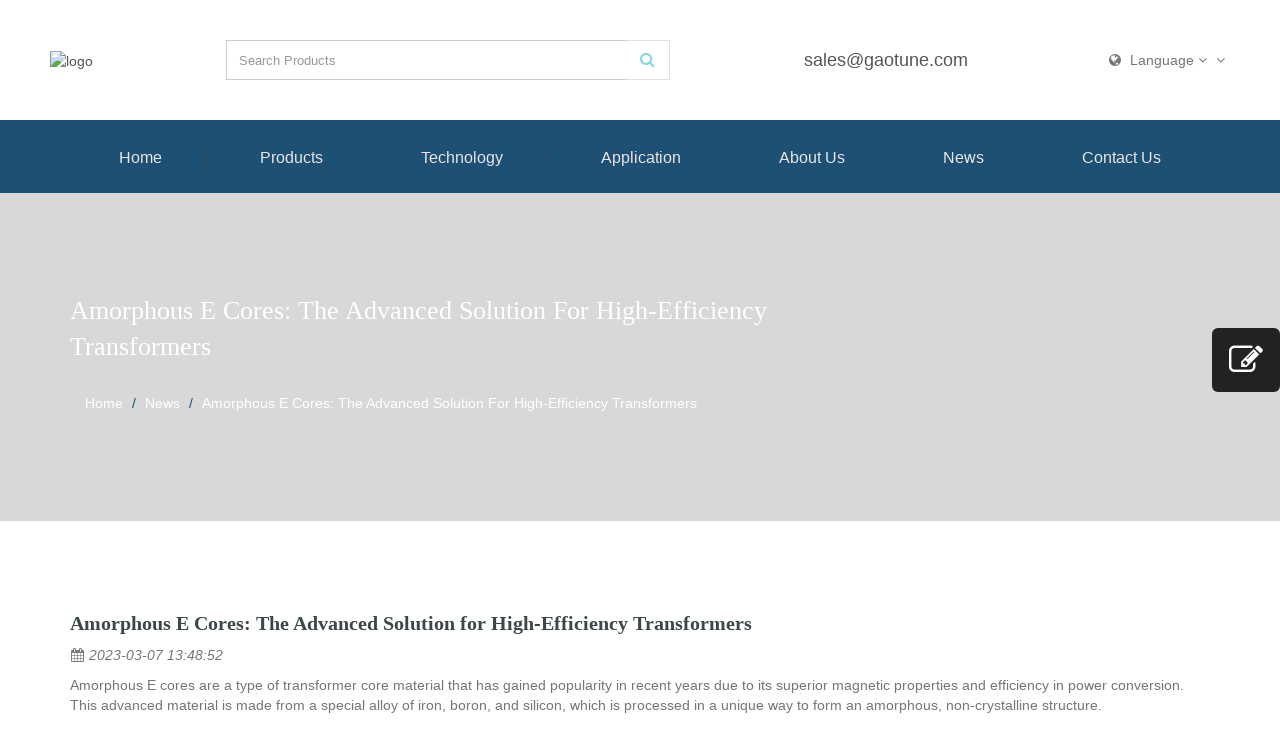

--- FILE ---
content_type: text/html;charset=UTF-8
request_url: https://www.gaotune.com/article/amorphous-e-cores-the-advanced-solution-for-high-efficiency-transformers.html
body_size: 17893
content:
<!-- Status:Get | System:DigoodCMS(V5)[FrontCDN] | DomainType:TEST | RequestTime:2025-12-06 08:59:32 -->



<!DOCTYPE html>
<html lang="en">
<head>
    <meta name="google-site-verification" content="zYx4FQRRxC_XvVHeLycEyPPAZ075OnnrAi1edcELWuM" />
	<meta charset="utf-8">
	<meta http-equiv="X-UA-Compatible" content="IE=edge">
	<meta name="viewport" content="width=device-width, initial-scale=1.0, maximum-scale=1.0, user-scalable=0">
	 <!-- SEO BEGIN --><title>Advantages and Applications of Amorphous E Cores in Power Conversion</title>
    <link rel="alternate" hreflang="en" href="https://www.gaotune.com/article/amorphous-e-cores-the-advanced-solution-for-high-efficiency-transformers.html">
    <link rel="alternate" hreflang="zh-cn" href="http://cn.gaotune.com/article/amorphous-e-cores-the-advanced-solution-for-high-efficiency-transformers.html">
    <link rel="alternate" hreflang="fr" href="https://fr.gaotune.com/article/amorphous-e-cores-the-advanced-solution-for-high-efficiency-transformers.html">
    <link rel="alternate" hreflang="de" href="https://de.gaotune.com/article/amorphous-e-cores-the-advanced-solution-for-high-efficiency-transformers.html">
    <link rel="alternate" hreflang="ja" href="https://ja.gaotune.com/article/amorphous-e-cores-the-advanced-solution-for-high-efficiency-transformers.html">
    <link rel="alternate" hreflang="ru" href="https://ru.gaotune.com/article/amorphous-e-cores-the-advanced-solution-for-high-efficiency-transformers.html">
    <link rel="alternate" hreflang="it" href="https://it.gaotune.com/article/amorphous-e-cores-the-advanced-solution-for-high-efficiency-transformers.html">
    <link rel="alternate" hreflang="pl" href="https://pl.gaotune.com/article/amorphous-e-cores-the-advanced-solution-for-high-efficiency-transformers.html">
    <link rel="alternate" hreflang="es" href="https://es.gaotune.com/article/amorphous-e-cores-the-advanced-solution-for-high-efficiency-transformers.html">
 
<meta name="keywords" content="amorphous e core"> 
<meta name="description" content="Professional  company, providing you with amorphous e core needs. If necessary, please contact us!"> 
<meta property="og:type" content="website"/> 
<meta property="og:title" content="Amorphous E Cores: The Advanced Solution for High-Efficiency Transformers"/> 
<meta property="og:site_name" content="Amorphous Core|Nanocrystalline Core|current transformer Core|E-Core"/> 
<meta property="og:description" content="Amorphous E cores are a type of transformer core material that has gained popularity in recent years due to its superior magnetic properties and effic..."/> 
<meta property="og:url" content="https://www.gaotune.com/article/amorphous-e-cores-the-advanced-solution-for-high-efficiency-transformers.html"/> 
<meta property="og:image" content="//v4-upload.goalsites.com/479/image_1592890702_logo.png"/> 
<link rel="shortcut icon" href="//v4-upload.goalsites.com/479/image_1592890683_logoweb.png"> 
<meta name="author" content="ChuangPeng"> 
<!-- SEO END --> 
	<link href="https://fonts.googleapis.com/css?family=Exo+2:300,400" rel="stylesheet">
	<!-- required -->
	
		<link rel="stylesheet" href="https://www.unpkg.com/bootstrap@3.3.7/dist/css/bootstrap.min.css">
	<!-- 图标库 -->
	
	<link rel="stylesheet" href="https://www.unpkg.com/font-awesome@4.7.0/css/font-awesome.min.css" integrity="sha256-eZrrJcwDc/3uDhsdt61sL2oOBY362qM3lon1gyExkL0=" crossorigin="anonymous">
	<link rel="stylesheet" href="https://www.unpkg.com/flag-icon-css@3.4.6/css/flag-icon.min.css" integrity="sha256-YjcCvXkdRVOucibC9I4mBS41lXPrWfqY2BnpskhZPnw=" crossorigin="anonymous">
		<!-- 动画样式 -->
	<link rel="stylesheet" href="https://www.unpkg.com/animate.css@3.7.2/animate.min.css" integrity="sha256-PHcOkPmOshsMBC+vtJdVr5Mwb7r0LkSVJPlPrp/IMpU=" crossorigin="anonymous">
	<!-- 轮播图 -->
		<link rel="stylesheet" href="https://www.unpkg.com/owl.carousel@2.3.4/dist/assets/owl.carousel.min.css">
	<link rel="stylesheet" href="https://www.unpkg.com/owl.carousel@2.3.4/dist/assets/owl.theme.default.css">
	
	<link rel="stylesheet" href="//v4-assets.goalsites.com/lizihao/hezong/index.css">
	<link rel="stylesheet" href="https://cdn.jsdelivr.net/gh/fancyapps/fancybox@3.5.7/dist/jquery.fancybox.min.css" />
	
	<style>
		:root {
    		--main-theme-color: #1e5073;
    		--sub-theme-color: #1e5073;
    	}
	    body .stellarnav li a{
	        color: white !important;
	    }
	    .clamp{
            display: -webkit-box;
            -webkit-box-orient: vertical;
            overflow: hidden;
            text-overflow: ellipsis;
            line-clamp: 1;
            -webkit-line-clamp: 1;
        }
        .clamp2{
            line-clamp: 2;
            -webkit-line-clamp: 2;
        }
        .clamp3{
            line-clamp: 3;
            -webkit-line-clamp: 3;
        }
        .clamp4{
            line-clamp: 4;
            -webkit-line-clamp: 4;
        }
        .clamp5{
            line-clamp: 5;
            -webkit-line-clamp: 5;
        }
        
        .single-page-title h1 {
            color: #fff;
            margin: 0 !important;
            font-weight: normal !important;
        }
        
        /* Fixed header.*/

        .sticky-enabled.sticky-header {
            position: fixed !important;
            top: 0px !important;
            width: 100% !important;
            /*position: fixed;
            top: 0;
            width: 100%;*/
            left: 0;
            -webkit-box-shadow: 0 0 42px 0 rgba(0, 0, 0, 0.08);
            box-shadow: 0 0 42px 0 rgba(0, 0, 0, 0.08);
            -webkit-animation: smoothScroll 1s forwards;
            animation: smoothScroll 1s forwards;
            z-index: 999;
            visibility: visible;
            opacity: 1;
        }

        @-webkit-keyframes smoothScroll {
            0% {
                -webkit-transform: translateY(-40px);
                transform: translateY(-40px);
            }

            100% {
                -webkit-transform: translateY(0px);
                transform: translateY(0px);
            }
        }

        @keyframes smoothScroll {
            0% {
                -webkit-transform: translateY(-40px);
                transform: translateY(-40px);
            }

            100% {
                -webkit-transform: translateY(0px);
                transform: translateY(0px);
            }
        }

        .sticky-enabled.sticky-header {
            background-color: var(--main-theme-color);
        }
        

        
        /* Fixed header.*/
        
        #lang_select{
            z-index: 100;
        }
        
        #QuickInquiryModal.fancybox-content{
            background: #fff;
        }
        .header a{
            font-size: 18px;
            padding: 0px 0px;
        }
	</style>
	
	
	<!-- required -->
	<script src="//v4-assets.goalsites.com/peng/theme/20519691/v1/assets/js/jquery.js"></script>
	<style>
@media screen and (min-width: 1600px) {
    .container {
        max-width: 1140px;
        margin: 0 auto;
        width: 1140px;
    }
}
    .single-page-title-area {
        padding-top: 30px;
    }
</style>    <!-- Google tag (gtag.js) -->
    <script async src="https://www.googletagmanager.com/gtag/js?id=G-BE7MQZWBBH"></script>
    <script>
      window.dataLayer = window.dataLayer || [];
      function gtag(){dataLayer.push(arguments);}
      gtag('js', new Date());
    
      gtag('config', 'G-BE7MQZWBBH');
    </script>
    
    <!-- Google tag (gtag.js) -->
    <script async src="https://www.googletagmanager.com/gtag/js?id=AW-1036697327"></script>
    <script>
      window.dataLayer = window.dataLayer || [];
      function gtag(){dataLayer.push(arguments);}
      gtag('js', new Date());
    
      gtag('config', 'AW-1036697327');
    </script>
    
    <!-- Event snippet for 主页浏览 conversion page -->
    <script>
    window.addEventListener('DOMContentLoaded', function(event){
        if(window.location.href == 'https://www.gaotune.com/')
        {  
            gtag('event', 'conversion', {'send_to': 'AW-1036697327/6VbUCIHZkPUYEO_9qu4D'});
        };
    });
    </script>
    
</head>
<body>
    
	<header>
		<div class="header">
			<div class="header-logo">
			    <a style="padding:0;font-size:unset" href="https://www.gaotune.com/" alt="gaotune">
				<img src="//v4-upload.goalsites.com/479/image_1592890702_logo.png" alt="logo">
				</a>
			</div>
			<div class="header-search hidden-sm hidden-xs">
				<form id="header-search" action="/search/products" method="get" class="form-inline">
					<div class="form-group">
						<div class="input-group">
							<input name="keyword" type="text" required="required" class="form-control" id="exampleInputAmount"
								placeholder="Search Products">
							<div class="input-group-addon"><button style="border: none;background: transparent;outline:none" type="submit"><i class="fa fa-search"></i></button></div>
						</div>
					</div>
				</form>
			</div>
			<div class="header-email">
			   <a href="mailto:sales@gaotune.com">sales@gaotune.com</a>
			</div>
			<div class="header-text">
				<div class="header-search visible-xs visible-sm">
					<a data-fancybox data-src="#header-search" href="javascript:;"><i class="fa fa-search"></i></a>
				</div>
				<div id="lang_view">
				    <i class="fa fa-globe" style="margin-left: 8px;"></i>
                    <span id="lang_text">Language</span>
                    <i class="fa fa-angle-down"></i>
                    				     <ul id="lang_select">
				                                                                <li><i class="flag-icon flag-icon-gb"></i><a class="notranslate noproxy" href="https://www.gaotune.com">English</a></li>
                                                                                <li><i class="flag-icon flag-icon-cn"></i><a class="notranslate noproxy" href="http://cn.gaotune.com">简体中文</a></li>
                                                                                <li><i class="flag-icon flag-icon-fr"></i><a class="notranslate noproxy" href="https://fr.gaotune.com">Français</a></li>
                                                                                <li><i class="flag-icon flag-icon-de"></i><a class="notranslate noproxy" href="https://de.gaotune.com">Deutsch</a></li>
                                                                                <li><i class="flag-icon flag-icon-jp"></i><a class="notranslate noproxy" href="https://ja.gaotune.com">日本語</a></li>
                                                                                <li><i class="flag-icon flag-icon-ru"></i><a class="notranslate noproxy" href="https://ru.gaotune.com">Pусский</a></li>
                                                                                <li><i class="flag-icon flag-icon-it"></i><a class="notranslate noproxy" href="https://it.gaotune.com">Italiano</a></li>
                                                                                <li><i class="flag-icon flag-icon-pl"></i><a class="notranslate noproxy" href="https://pl.gaotune.com">Polskie</a></li>
                                                                                <li><i class="flag-icon flag-icon-es"></i><a class="notranslate noproxy" href="https://es.gaotune.com">Español</a></li>
                        				     </ul>
				     <i class="fa fa-angle-down"></i>
				</div>
			</div>
			<style>
			    #lang_view{
			        position: relative;
			    }
			    #lang_view:hover #lang_select{
			        display: block;
			    }
			    #lang_select{
			        background: white;
			        display: none;
			        position: absolute;
			        text-align: left;
			        top: 20px;
			        left: 0;
			        width: 150px;
			        border: 1px solid #ccc;
			    }
			    #lang_select li:hover a{
			        color: white !important;
			    }
			    #lang_select li:hover{
			        background: var(--sub-color);
			    }
			    #lang_select li{
			        transition: all .3s;
			        padding: 2px 5px;
			        list-style: none;
			    }
				.fancybox-content {
					width: 100%;
				}

				body .fancybox-content {
					background: transparent;
				}

				section#header-search {
					width: 100%;
				}

				.fancybox-slide--html .fancybox-close-small {
					color: white !important;
				}

				#header-search .input-group,
				#header-search .input-group input {
					width: 100%;
				}

				body .input-group-addon {
					width: 20px !important;
				}
				.stellarnav.dark{
			        background: var(--sub-theme-color) !important;

				}
				.single-page-title-area .breadcrumb{
				    position: relative !important;
				}
			</style>
		</div>
		
	</header>

	<main>
	    
	<script src="https://www.unpkg.com/bootstrap@3.3.7/dist/js/bootstrap.min.js"></script>

<style>
.header-lower{
    position: relative;
    background:var(--sub-theme-color);
    width: 100%;
}
.main-header{
	position:relative;
	z-index:999;
	width:100%;
}

.main-menu{
	position:relative;
	float:left;
	width: 100%;
	-webkit-transition:all 300ms ease;
	-ms-transition:all 300ms ease;
	-o-transition:all 300ms ease;
	-moz-transition:all 300ms ease;
	transition:all 300ms ease;

}

.main-menu ul,.main-menu li{
	list-style: none;
}

.main-menu .navbar-collapse{
	padding:0px;	
}

.main-menu .navigation{
	position:relative;
	margin:0px;
	 width: 100%;
  display: -webkit-box;
  display: -ms-flexbox;
  display: flex;
}

.main-menu .navigation > li{
	/*position:relative;
	float:left;
	transition:all 500ms ease;
	-moz-transition:all 500ms ease;
	-webkit-transition:all 500ms ease;
	-ms-transition:all 500ms ease;
	-o-transition:all 500ms ease;*/
-webkit-box-flex: auto;
      -ms-flex: auto;
          flex: auto;
  padding-top: 3px;
  margin-left: 3px;
  margin-right: 3px;
  position: relative;

}

.main-menu .navigation > li:last-child::after{
	display:none;
}

.main-header .main-menu .navigation > li > a:hover{
    color:#9BF7FC;
}

.main-menu .navigation > li:before{
	position:absolute;
	content:'';
	left:0px;
	bottom:0px;
	width:100%;
	height:3px;
	opacity:0;
	background-color:var(--main-theme-color);
	transition:all 500ms ease;
	-moz-transition:all 500ms ease;
	-webkit-transition:all 500ms ease;
	-ms-transition:all 500ms ease;
	-o-transition:all 500ms ease;
}

.header-style-two .main-menu .navigation > li:before{
	bottom:42px;
}

.main-menu .navigation > li:hover::before,
.main-menu .navigation > li.current::before{
	opacity:1;
}

.sticky-header .main-menu .navigation > li > a{
	padding:20px 0px !important;
	color:#fff !important;
}

.sticky-header .main-menu .navigation > li:hover > a,
.sticky-header .main-menu .navigation > li.current > a{
	color:var(--main-theme-color) !important;
}

.sticky-header .nav-outer .options-box{
	margin-top:26px;
}

/*Sticky Header*/

.sticky-header{
	position:fixed;
	opacity:0;
	visibility:hidden;
	left:0px;
	top:0px;
	width:100%;
	padding:0px 0px;
	background:var(--sub-theme-color);
	z-index:0;
	border-bottom:1px solid #e6e6e6;
	transition:all 500ms ease;
	-moz-transition:all 500ms ease;
	-webkit-transition:all 500ms ease;
	-ms-transition:all 500ms ease;
	-o-transition:all 500ms ease;
}

.sticky-header .logo{
	padding:10px 0px 10px;
}

.fixed-header .sticky-header{
	z-index:999;
	opacity:1;
	visibility:visible;
	-ms-animation-name: fadeInDown;
	-moz-animation-name: fadeInDown;
	-op-animation-name: fadeInDown;
	-webkit-animation-name: fadeInDown;
	animation-name: fadeInDown;
	-ms-animation-duration: 500ms;
	-moz-animation-duration: 500ms;
	-op-animation-duration: 500ms;
	-webkit-animation-duration: 500ms;
	animation-duration: 500ms;
	-ms-animation-timing-function: linear;
	-moz-animation-timing-function: linear;
	-op-animation-timing-function: linear;
	-webkit-animation-timing-function: linear;
	animation-timing-function: linear;
	-ms-animation-iteration-count: 1;
	-moz-animation-iteration-count: 1;
	-op-animation-iteration-count: 1;
	-webkit-animation-iteration-count: 1;
	animation-iteration-count: 1;	
}

.main-menu .navigation > li > a{
	position:relative;
	display:block;
	color:#e6e6e6;
	text-align:center;
	line-height:30px;
	text-transform:capitalize;
	letter-spacing:0px;
	opacity:1;
	font-weight:400;
	padding:20px 20px;
	font-size:16px;
	transition:all 500ms ease;
	-moz-transition:all 500ms ease;
	-webkit-transition:all 500ms ease;
	-ms-transition:all 500ms ease;
	-o-transition:all 500ms ease;
}

.main-menu .navigation > li > a:hover{
	color:#9BF7FC;
}

.header-lower.main-menu .navigation > li > a{
	padding:17px 30px;
	color:#ffffff;
}

.header-style-two .main-menu .navigation > li{
	position:relative;
	margin-right:40px;
}

.header-style-two .sticky-header .main-menu .navigation > li{
	margin-right:0px;
}

.header-style-two .main-menu .navigation > li.current > a,
.header-style-two .main-menu .navigation > li > a{
	color:#222222;
	font-weight:500;
	padding:50px 0px;
}

.header-style-two .main-menu .navigation > li > a:hover{
	color:#222222;
}

.header-style-two .main-menu .navigation > li:after{
	display:none;
}

.sticky-header .main-menu .navigation > li{
	position:relative;
	margin-left:30px;
}

.sticky-header .main-menu .navigation > li:before,
.sticky-header .main-menu .navigation > li:after{
	display:none;
}

.main-menu .navigation > li:after{
	position:absolute;
	content:'';
	right:0px;
	top:50%;
	width:2px;
	height:20px;
	margin-top:-10px;
	background-color:rgba(68,68,68,0.30);
}

.main-menu .navigation > li:hover::after,
.main-menu .navigation > li.current::after{
	opacity:0;
}

.main-menu .navigation > li:hover > a,
.main-menu .navigation > li.current > a,
.main-header.light-version .main-menu .navigation > li:hover > a,
.main-header.light-version .main-menu .navigation > li.current > a{
	opacity:1;
	/*background-color:rgba(255,255,255,0.10);*/
}

.main-menu .navigation > li:hover > a:before,
.main-menu .navigation > li.current > a:before{
	width:100%;
}

.main-menu .navigation > li > ul{
	position:absolute;
	left:0px;
	top:100%;
	width:240px;
	padding:0px;
	z-index:100;
	display:none;
	background:var(--sub-theme-color);
	border-top:3px solid var(--main-theme-color);
	transition:all 300ms ease;
	-moz-transition:all 300ms ease;
	-webkit-transition:all 500ms ease;
	-ms-transition:all 300ms ease;
	-o-transition:all 300ms ease;
	-webkit-box-shadow:2px 2px 5px 1px rgba(0,0,0,0.05),-2px 0px 5px 1px rgba(0,0,0,0.05);
	-ms-box-shadow:2px 2px 5px 1px rgba(0,0,0,0.05),-2px 0px 5px 1px rgba(0,0,0,0.05);
	-o-box-shadow:2px 2px 5px 1px rgba(0,0,0,0.05),-2px 0px 5px 1px rgba(0,0,0,0.05);
	-moz-box-shadow:2px 2px 5px 1px rgba(0,0,0,0.05),-2px 0px 5px 1px rgba(0,0,0,0.05);
	box-shadow:2px 2px 5px 1px rgba(0,0,0,0.05),-2px 0px 5px 1px rgba(0,0,0,0.05);
}

.main-menu .navigation > li > ul.from-right{
	left:auto;
	right:0px;	
}

.main-menu .navigation > li > ul > li{
	position:relative;
	width:100%;
	border-bottom:1px solid rgba(0,0,0,0.10);
}

.main-menu .navigation > li > ul > li:last-child{
	border-bottom:none;	
}

.main-menu .navigation > li > ul > li > a{
	position:relative;
	display:block;
	padding:5px 15px;
	line-height:24px;
	font-weight:400;
	font-size:14px;
	text-transform:capitalize;
	color:#fff;
	transition:all 500ms ease;
	-moz-transition:all 500ms ease;
	-webkit-transition:all 500ms ease;
	-ms-transition:all 500ms ease;
	-o-transition:all 500ms ease;
}

.main-menu .navigation > li ul li:hover > a,
.main-menu .navigation > li > ul > li:hover > a{
	color:var(--main-theme-color);
	background:#fff !important;	
}

.main-menu .navigation > li > ul > li.dropdown > a:after{
	font-family: 'FontAwesome';
	content: "\f105";
	position:absolute;
	right:10px;
	top:10px;
	width:10px;
	height:20px;
	display:block;
	color:#fff;
	line-height:20px;
	font-size:16px;
	font-weight:normal;
	text-align:center;
	z-index:5;	
}

.main-menu .navigation > li > ul > li.dropdown:hover > a:after{
	color:var(--main-theme-color);
}

.main-menu .navigation > li > ul > li > ul{
	position:absolute;
	left:100%;
	top:0px;
	width:240px;
	padding:0px;
	z-index:100;
	display:none;
	background:var(--sub-theme-color);
	border-top:3px solid var(--main-theme-color);
	-webkit-box-shadow:2px 2px 5px 1px rgba(0,0,0,0.05),-2px 0px 5px 1px rgba(0,0,0,0.05);
	-ms-box-shadow:2px 2px 5px 1px rgba(0,0,0,0.05),-2px 0px 5px 1px rgba(0,0,0,0.05);
	-o-box-shadow:2px 2px 5px 1px rgba(0,0,0,0.05),-2px 0px 5px 1px rgba(0,0,0,0.05);
	-moz-box-shadow:2px 2px 5px 1px rgba(0,0,0,0.05),-2px 0px 5px 1px rgba(0,0,0,0.05);
	box-shadow:2px 2px 5px 1px rgba(0,0,0,0.05),-2px 0px 5px 1px rgba(0,0,0,0.05);
}

.main-menu .navigation > li > ul > li > ul.from-right{
	left:auto;
	right:0px;	
}

.main-menu .navigation > li > ul > li > ul > li{
	position:relative;
	width:100%;
	border-bottom:1px solid rgba(0,0,0,0.10);
}

.main-menu .navigation > li > ul > li > ul > li:last-child{
	border-bottom:none;	
}

.main-menu .navigation > li > ul > li > ul > li > a{
	position:relative;
	display:block;
	padding:5px 15px;
	line-height:24px;
	font-weight:400;
	font-size:14px;
	text-transform:capitalize;
	color:#fff;
	transition:all 500ms ease;
	-moz-transition:all 500ms ease;
	-webkit-transition:all 500ms ease;
	-ms-transition:all 500ms ease;
	-o-transition:all 500ms ease;
}

.main-menu .navigation > li > ul > li > ul > li:hover > a{
	color:var(--main-theme-color);
	background:#fff;
}

.main-menu .navigation > li > ul > li > ul > li.dropdown > a:after{
	font-family: 'FontAwesome';
	content: "\f105";
	position:absolute;
	right:10px;
	top:11px;
	width:10px;
	height:20px;
	display:block;
	color:#272727;
	line-height:20px;
	font-size:16px;
	font-weight:normal;
	text-align:center;
	z-index:5;	
}

.main-menu .navigation > li > ul > li > ul > li.dropdown:hover > a:after{
	color:#ffffff;	
}

.main-menu .navigation > li.dropdown:hover > ul{
	visibility:visible;
	opacity:1;
	top:96%;	
}

.main-menu .navigation li > ul > li.dropdown:hover > ul{
	visibility:visible;
	opacity:1;
	top:0;
	transition:all 300ms ease;
	-moz-transition:all 300ms ease;
	-webkit-transition:all 500ms ease;
	-ms-transition:all 300ms ease;
	-o-transition:all 300ms ease;	
}

.main-menu .navbar-collapse > ul li.dropdown .dropdown-btn{
	position:absolute;
	right:10px;
	top:6px;
	width:30px;
	height:30px;
	text-align:center;
	color:#ffffff;
	line-height:28px;
	border:1px solid #ffffff;
	background-size:20px;
	cursor:pointer;
	z-index:5;
	display:none;
}

.main-header .options-box{
	position:relative;
	float:left;
	margin-top:42px;
	right:0px;
	margin-left:0px;
}

.main-header .options-box .options-nav{
	position:relative;
}

.main-header .options-box .options-nav > li{
	position:relative;
	color:#ffffff;
	font-size:22px;
	margin-left:28px;
	display:inline-block;
}

.main-header .options-box .options-nav li.menu-btn{
	cursor:pointer;
}

.main-header .options-box .options-nav > li > a{
	position:relative;
	color:#ffffff;
}

.main-header .header-lower .outer-box{
	position:relative;
	float:right;
}

.main-header .header-lower .outer-box .advisor-box{
	position:relative;
	float:left;
	overflow:hidden;
}

.main-header .header-lower .outer-box .advisor-box .advisor-btn{
	position:relative;
	color:#222222;
	font-size:15px;
	font-weight:600;
	line-height:24px;
	padding:20px 90px 19px 28px;
	background-color:var(--main-theme-color);
	-webkit-transition: all 500ms ease;
    -ms-transition: all 500ms ease;
    -o-transition: all 500ms ease;
    -moz-transition: all 500ms ease;
    transition: all 500ms ease;
	font-family: 'Montserrat', sans-serif;
}

.main-header .header-lower .outer-box .advisor-box .advisor-btn:hover{
	background-color:#101010;
	color:#ffffff;
}

.main-header .header-lower .outer-box .advisor-box .advisor-btn span{
	position:absolute;
	right:0px;
	top:0px;
	width:60px;
	height:100%;
	color:var(--main-theme-color);
	text-align:center;
	line-height:64px;
	font-size:18px;
}

.main-header .header-lower .outer-box .advisor-box .advisor-btn:before{
    position: absolute;
    content: '';
    right: -12px;
    top: 0px;
    width: 75px;
	height:100%;
	color:var(--main-theme-color);
	background-color:#002f58;
	-ms-transform: skewX(-20deg);
    -webkit-transform: skewX(-20deg);
    transform: skewX(-20deg);
}

.search-box-outer{
	position: relative;
	float:left;
	margin-top:15px;
	margin-right:20px;
}

.main-header .search-box-btn{
	position:relative;
	float:left;
	width:35px;
	height:35px;
	display:block;
	font-size:14px;
	color:#ffffff;
	padding:0px;
	margin:0px;
	cursor:pointer;
	background:none;
	border-radius:50%;
	border:1px dashed var(--main-theme-color);
	transition:all 500ms ease;
	-moz-transition:all 500ms ease;
	-webkit-transition:all 500ms ease;
	-ms-transition:all 500ms ease;
	-o-transition:all 500ms ease;
}

.main-header .search-box-outer .dropdown-menu{
	top:47px;
	border-top:3px solid var(--main-theme-color);
	padding:0px;
	width:280px;	
	border-radius:0px;
}

.sticky-header .search-box-outer .dropdown-menu{
	top:40px;
}

.main-header .search-box-outer .dropdown-menu > li{
	padding:0px;
	border:none;
	background:none;
}

.main-header .search-panel .form-container{
	padding:25px 20px;	
}

.main-header .search-panel .form-group{
	position:relative;
	margin:0px;	
}

.main-header .search-panel input[type="text"],
.main-header .search-panel input[type="search"],
.main-header .search-panel input[type="password"],
.main-header .search-panel select{
	display:block;
	width:100%;
	color:#000000;
	line-height:24px;
	padding:7px 40px 7px 15px;
	height:40px;
	border:1px solid #e0e0e0;
	background:#ffffff;	
}

.main-header .search-panel input:focus,
.main-header .search-panel select:focus{
	border-color:var(--main-theme-color);	
}

.main-header .search-panel input:focus,
.main-header .search-panel select:focus{
	border-color:var(--main-theme-color);	
}

.main-header .search-panel .search-btn{
	position:absolute;
	right:0px;
	top:0px;
	width:40px;
	height:40px;
	text-align:center;
	color:#555555;
	font-size:12px;
	background:none;
	cursor:pointer;
}
.sticky-header .main-menu .navigation > li:hover > a, .sticky-header .main-menu .navigation > li.current > a{
             color:#9BF7FC !important; 
        }

</style>

<link href="//assets.digoodcms.com/zhou/theme/703143/v1/css/responsive.css"  rel="stylesheet">
<script src="https://www.unpkg.com/jquery@3.5.1/dist/jquery.min.js"></script>

<!--Header Lower-->
        <div class="header-lower hidden-xs sticky-enabled">
            
        	<div class="container">
            	<div class="nav-outer clearfix">
                    <!-- Main Menu -->
                    <nav class="main-menu">
                        <div class="navbar-header">
                            <!-- Toggle Button -->    	
                            <button type="button" class="navbar-toggle" data-toggle="collapse" data-target=".navbar-collapse">
                            <span class="icon-bar"></span>
                            <span class="icon-bar"></span>
                            <span class="icon-bar"></span>
                            </button>
                        </div>
                        
                        <div class="navbar-collapse collapse clearfix">
                            <ul class="navigation clearfix">
                                <li><a href="https://www.gaotune.com/">Home</a></li>
                                
                                                                                                                                                       <li class="dropdown">
                                            <a href="https://www.gaotune.com/products/all.html">Products</a>
                                                                                            <ul class="dropdown">
                                                                                                                                                                            <li class="dropdown">
                                            <a href="https://www.gaotune.com/products/c-core-rectangle-core.html">C-Core & Rectangle Core</a>
                                                                                            <ul class="dropdown">
                                                                                                                                                                            <li >
                                            <a href="https://www.gaotune.com/product/Amorphous-C-Core.html">Amorphous C-Core</a>
                                                                                    </li>
                                                                                                                    <li >
                                            <a href="https://www.gaotune.com/product/nanocrystalline-c-core.html">Nanocrystalline C-Core</a>
                                                                                    </li>
                                                                                                                    <li >
                                            <a href="https://www.gaotune.com/product/silicon-steel-c-core.html">Silicon Steel C Core</a>
                                                                                    </li>
                                                                                                                    <li >
                                            <a href="https://www.gaotune.com/product/hiperco-50-c-core.html">Hiperco 50 C-Core</a>
                                                                                    </li>
                                        
                                                                                    </ul>
                                                                                    </li>
                                                                                                                    <li class="dropdown">
                                            <a href="https://www.gaotune.com/products/e-core.html">E-Core</a>
                                                                                            <ul class="dropdown">
                                                                                                                                                                            <li >
                                            <a href="https://www.gaotune.com/product/amorphous-e-core.html">Amorphous E-Core</a>
                                                                                    </li>
                                        
                                                                                    </ul>
                                                                                    </li>
                                                                                                                    <li class="dropdown">
                                            <a href="https://www.gaotune.com/products/block-core.html">Block Core </a>
                                                                                            <ul class="dropdown">
                                                                                                                                                                            <li >
                                            <a href="https://www.gaotune.com/product/amorphous-block-core.html">Amorphous Block Core</a>
                                                                                    </li>
                                                                                                                    <li >
                                            <a href="https://www.gaotune.com/product/nanocrystalline-block-core.html">Nanocrystalline Block Core</a>
                                                                                    </li>
                                        
                                                                                    </ul>
                                                                                    </li>
                                                                                                                    <li class="dropdown">
                                            <a href="https://www.gaotune.com/products/ring-core-oval-core.html">Ring Core & Oval Core</a>
                                                                                            <ul class="dropdown">
                                                                                                                                                                            <li >
                                            <a href="https://www.gaotune.com/product/current-transformer-core.html">Current Transformer Core</a>
                                                                                    </li>
                                                                                                                    <li >
                                            <a href="https://www.gaotune.com/product/common-mode-choke-core-36.html">Common Mode Choke Core</a>
                                                                                    </li>
                                                                                                                    <li >
                                            <a href="https://www.gaotune.com/product/rectangle-core-type-a-16.html">Rectangle Core Type-A</a>
                                                                                    </li>
                                                                                                                    <li >
                                            <a href="https://www.gaotune.com/product/rectangle-core-type-b-17.html">Rectangle Core Type-B</a>
                                                                                    </li>
                                                                                                                    <li >
                                            <a href="https://www.gaotune.com/product/amorphous-cut-core.html">Amorphous Cut Core</a>
                                                                                    </li>
                                                                                                                    <li >
                                            <a href="https://www.gaotune.com/product/nanocrystalline-cut-core.html">Nanocrystalline Cut Core</a>
                                                                                    </li>
                                                                                                                    <li >
                                            <a href="https://www.gaotune.com/product/distribute-choke-core.html">Distribute Choke Core</a>
                                                                                    </li>
                                        
                                                                                    </ul>
                                                                                    </li>
                                                                                                                    <li class="dropdown">
                                            <a href="https://www.gaotune.com/products/amorphous-stator.html">Amorphous Stator Rotor</a>
                                                                                            <ul class="dropdown">
                                                                                                                                                                            <li >
                                            <a href="https://www.gaotune.com/product/amorphous-stator-rotor.html">Amorphous Stator & Rotor</a>
                                                                                    </li>
                                        
                                                                                    </ul>
                                                                                    </li>
                                                                                                                    <li class="dropdown">
                                            <a href="https://www.gaotune.com/products/shielding-shielding-material.html">Shielding</a>
                                                                                            <ul class="dropdown">
                                                                                                                                                                            <li >
                                            <a href="https://www.gaotune.com/product/shielding-film.html">Shielding Film</a>
                                                                                    </li>
                                                                                                                    <li >
                                            <a href="https://www.gaotune.com/product/shielding-barrel.html">Shielding Barrel</a>
                                                                                    </li>
                                                                                                                    <li >
                                            <a href="https://www.gaotune.com/product/shielding-plate.html">Shielding Plate</a>
                                                                                    </li>
                                                                                                                    <li >
                                            <a href="https://www.gaotune.com/product/shielding-coil.html">Shielding Coil</a>
                                                                                    </li>
                                        
                                                                                    </ul>
                                                                                    </li>
                                                                                                                    <li class="dropdown">
                                            <a href="https://www.gaotune.com/Products/powder-core.html">Powder Core</a>
                                                                                            <ul class="dropdown">
                                                                                                                                                                            <li >
                                            <a href="https://www.gaotune.com/product/powder-block-core.html">Powder Block Core</a>
                                                                                    </li>
                                                                                                                    <li >
                                            <a href="https://www.gaotune.com/product/powder-ring-core.html">Powder Ring Core</a>
                                                                                    </li>
                                        
                                                                                    </ul>
                                                                                    </li>
                                        
                                                                                    </ul>
                                                                                    </li>
                                                                                                                    <li class="dropdown">
                                            <a href="https://www.gaotune.com/page/technology.html">Technology</a>
                                                                                            <ul class="dropdown">
                                                                                                                                                                            <li >
                                            <a href="https://www.gaotune.com/page/what-is-amorphous-and-nanocrystalline.html">What is amorphous and nanocrystalline?</a>
                                                                                    </li>
                                                                                                                    <li >
                                            <a href="https://www.gaotune.com/page/performance-compative-of-magnetic-materials.html">Performance compative of magnetic materials</a>
                                                                                    </li>
                                        
                                                                                    </ul>
                                                                                    </li>
                                                                                                                    <li >
                                            <a href="https://www.gaotune.com/services/application.html">Application</a>
                                                                                    </li>
                                                                                                                    <li class="dropdown">
                                            <a href="https://www.gaotune.com/about-us.html">About Us</a>
                                                                                            <ul class="dropdown">
                                                                                                                                                                            <li >
                                            <a href="https://www.gaotune.com/about-us.html">Company Profile</a>
                                                                                    </li>
                                                                                                                    <li >
                                            <a href="https://www.gaotune.com/faq.html">FAQ</a>
                                                                                    </li>
                                        
                                                                                    </ul>
                                                                                    </li>
                                                                                                                    <li class="dropdown">
                                            <a href="https://www.gaotune.com/articles/news.html">News</a>
                                                                                            <ul class="dropdown">
                                                                                                                                                                            <li >
                                            <a href="https://www.gaotune.com/articles/industry-news.html">Industry News</a>
                                                                                    </li>
                                                                                                                    <li >
                                            <a href="https://www.gaotune.com/articles/company-news.html">Company News</a>
                                                                                    </li>
                                        
                                                                                    </ul>
                                                                                    </li>
                                                                                                                    <li >
                                            <a href="https://www.gaotune.com/contact-us.html">Contact Us</a>
                                                                                    </li>
                                        
                                                                                                    </ul>
                        </div>
                        
                       
                    </nav>
                    <!-- Main Menu End-->
                    
                </div>
            </div>
        </div>
        <!--End Header Lower-->
        
        <!--Sticky Header-->
        <div class="sticky-header">
        	<div class="auto-container clearfix">
                
                <!--Right Col-->
                <div class="right-col ">
                	<!-- Main Menu -->
                    <nav class="main-menu">
                        <div class="navbar-header">
                            <!-- Toggle Button -->    	
                            <button type="button" class="navbar-toggle" data-toggle="collapse" data-target=".navbar-collapse">
                                <span class="icon-bar"></span>
                                <span class="icon-bar"></span>
                                <span class="icon-bar"></span>
                            </button>
                        </div>
                        
                        <div class="navbar-collapse collapse clearfix">
                            <ul class="navigation clearfix">
                                <li class="current"><a href="https://www.gaotune.com/">Home</a></li>
                                                                                                                                                        <li class="dropdown">
                                            <a href="https://www.gaotune.com/products/all.html">Products</a>
                                                                                            <ul class="dropdown">
                                                                                                                                                                            <li class="dropdown">
                                            <a href="https://www.gaotune.com/products/c-core-rectangle-core.html">C-Core & Rectangle Core</a>
                                                                                            <ul class="dropdown">
                                                                                                                                                                            <li >
                                            <a href="https://www.gaotune.com/product/Amorphous-C-Core.html">Amorphous C-Core</a>
                                                                                    </li>
                                                                                                                    <li >
                                            <a href="https://www.gaotune.com/product/nanocrystalline-c-core.html">Nanocrystalline C-Core</a>
                                                                                    </li>
                                                                                                                    <li >
                                            <a href="https://www.gaotune.com/product/silicon-steel-c-core.html">Silicon Steel C Core</a>
                                                                                    </li>
                                                                                                                    <li >
                                            <a href="https://www.gaotune.com/product/hiperco-50-c-core.html">Hiperco 50 C-Core</a>
                                                                                    </li>
                                        
                                                                                    </ul>
                                                                                    </li>
                                                                                                                    <li class="dropdown">
                                            <a href="https://www.gaotune.com/products/e-core.html">E-Core</a>
                                                                                            <ul class="dropdown">
                                                                                                                                                                            <li >
                                            <a href="https://www.gaotune.com/product/amorphous-e-core.html">Amorphous E-Core</a>
                                                                                    </li>
                                        
                                                                                    </ul>
                                                                                    </li>
                                                                                                                    <li class="dropdown">
                                            <a href="https://www.gaotune.com/products/block-core.html">Block Core </a>
                                                                                            <ul class="dropdown">
                                                                                                                                                                            <li >
                                            <a href="https://www.gaotune.com/product/amorphous-block-core.html">Amorphous Block Core</a>
                                                                                    </li>
                                                                                                                    <li >
                                            <a href="https://www.gaotune.com/product/nanocrystalline-block-core.html">Nanocrystalline Block Core</a>
                                                                                    </li>
                                        
                                                                                    </ul>
                                                                                    </li>
                                                                                                                    <li class="dropdown">
                                            <a href="https://www.gaotune.com/products/ring-core-oval-core.html">Ring Core & Oval Core</a>
                                                                                            <ul class="dropdown">
                                                                                                                                                                            <li >
                                            <a href="https://www.gaotune.com/product/current-transformer-core.html">Current Transformer Core</a>
                                                                                    </li>
                                                                                                                    <li >
                                            <a href="https://www.gaotune.com/product/common-mode-choke-core-36.html">Common Mode Choke Core</a>
                                                                                    </li>
                                                                                                                    <li >
                                            <a href="https://www.gaotune.com/product/rectangle-core-type-a-16.html">Rectangle Core Type-A</a>
                                                                                    </li>
                                                                                                                    <li >
                                            <a href="https://www.gaotune.com/product/rectangle-core-type-b-17.html">Rectangle Core Type-B</a>
                                                                                    </li>
                                                                                                                    <li >
                                            <a href="https://www.gaotune.com/product/amorphous-cut-core.html">Amorphous Cut Core</a>
                                                                                    </li>
                                                                                                                    <li >
                                            <a href="https://www.gaotune.com/product/nanocrystalline-cut-core.html">Nanocrystalline Cut Core</a>
                                                                                    </li>
                                                                                                                    <li >
                                            <a href="https://www.gaotune.com/product/distribute-choke-core.html">Distribute Choke Core</a>
                                                                                    </li>
                                        
                                                                                    </ul>
                                                                                    </li>
                                                                                                                    <li class="dropdown">
                                            <a href="https://www.gaotune.com/products/amorphous-stator.html">Amorphous Stator Rotor</a>
                                                                                            <ul class="dropdown">
                                                                                                                                                                            <li >
                                            <a href="https://www.gaotune.com/product/amorphous-stator-rotor.html">Amorphous Stator & Rotor</a>
                                                                                    </li>
                                        
                                                                                    </ul>
                                                                                    </li>
                                                                                                                    <li class="dropdown">
                                            <a href="https://www.gaotune.com/products/shielding-shielding-material.html">Shielding</a>
                                                                                            <ul class="dropdown">
                                                                                                                                                                            <li >
                                            <a href="https://www.gaotune.com/product/shielding-film.html">Shielding Film</a>
                                                                                    </li>
                                                                                                                    <li >
                                            <a href="https://www.gaotune.com/product/shielding-barrel.html">Shielding Barrel</a>
                                                                                    </li>
                                                                                                                    <li >
                                            <a href="https://www.gaotune.com/product/shielding-plate.html">Shielding Plate</a>
                                                                                    </li>
                                                                                                                    <li >
                                            <a href="https://www.gaotune.com/product/shielding-coil.html">Shielding Coil</a>
                                                                                    </li>
                                        
                                                                                    </ul>
                                                                                    </li>
                                                                                                                    <li class="dropdown">
                                            <a href="https://www.gaotune.com/Products/powder-core.html">Powder Core</a>
                                                                                            <ul class="dropdown">
                                                                                                                                                                            <li >
                                            <a href="https://www.gaotune.com/product/powder-block-core.html">Powder Block Core</a>
                                                                                    </li>
                                                                                                                    <li >
                                            <a href="https://www.gaotune.com/product/powder-ring-core.html">Powder Ring Core</a>
                                                                                    </li>
                                        
                                                                                    </ul>
                                                                                    </li>
                                        
                                                                                    </ul>
                                                                                    </li>
                                                                                                                    <li class="dropdown">
                                            <a href="https://www.gaotune.com/page/technology.html">Technology</a>
                                                                                            <ul class="dropdown">
                                                                                                                                                                            <li >
                                            <a href="https://www.gaotune.com/page/what-is-amorphous-and-nanocrystalline.html">What is amorphous and nanocrystalline?</a>
                                                                                    </li>
                                                                                                                    <li >
                                            <a href="https://www.gaotune.com/page/performance-compative-of-magnetic-materials.html">Performance compative of magnetic materials</a>
                                                                                    </li>
                                        
                                                                                    </ul>
                                                                                    </li>
                                                                                                                    <li >
                                            <a href="https://www.gaotune.com/services/application.html">Application</a>
                                                                                    </li>
                                                                                                                    <li class="dropdown">
                                            <a href="https://www.gaotune.com/about-us.html">About Us</a>
                                                                                            <ul class="dropdown">
                                                                                                                                                                            <li >
                                            <a href="https://www.gaotune.com/about-us.html">Company Profile</a>
                                                                                    </li>
                                                                                                                    <li >
                                            <a href="https://www.gaotune.com/faq.html">FAQ</a>
                                                                                    </li>
                                        
                                                                                    </ul>
                                                                                    </li>
                                                                                                                    <li class="dropdown">
                                            <a href="https://www.gaotune.com/articles/news.html">News</a>
                                                                                            <ul class="dropdown">
                                                                                                                                                                            <li >
                                            <a href="https://www.gaotune.com/articles/industry-news.html">Industry News</a>
                                                                                    </li>
                                                                                                                    <li >
                                            <a href="https://www.gaotune.com/articles/company-news.html">Company News</a>
                                                                                    </li>
                                        
                                                                                    </ul>
                                                                                    </li>
                                                                                                                    <li >
                                            <a href="https://www.gaotune.com/contact-us.html">Contact Us</a>
                                                                                    </li>
                                        
                                                                </ul>
                        </div>
                    </nav><!-- Main Menu End-->
                    <!--Search Box-->
                        <div class="more-option">
                            <div class="seach-toggle">
                                <i class="fa fa-search"></i>
                            </div>
                            <div class="search-box">
                                <form method="get" action="/search/products">
                                    <div class="form-group">
                                        <input type="search" name="keyword" placeholder="Search Here" required>
                                        <button type="submit"><i class="fa fa-search"></i></button>
                                    </div>
                                </form>
                            </div>
                        </div>
                </div>
                
            </div>
        </div>
        <!--End Sticky Header-->
        
        <link rel="stylesheet" type="text/css" media="all" href="//v4-assets.goalsites.com/lizihao/hezong/css/stellarnav.css">

<div class="stellarnav hidden-sm hidden-md hidden-lg">
    <ul id="gaotuMenu" class="container">
        <li><a href="https://www.gaotune.com/">HOME</a></li>
                                                                                                                                <li class="dropdown">
                                            <a href="https://www.gaotune.com/products/all.html">Products</a>
                                                                                            <ul class="dropdown">
                                                                                                                                                                            <li class="dropdown">
                                            <a href="https://www.gaotune.com/products/c-core-rectangle-core.html">C-Core & Rectangle Core</a>
                                                                                            <ul class="dropdown">
                                                                                                                                                                            <li >
                                            <a href="https://www.gaotune.com/product/Amorphous-C-Core.html">Amorphous C-Core</a>
                                                                                    </li>
                                                                                                                    <li >
                                            <a href="https://www.gaotune.com/product/nanocrystalline-c-core.html">Nanocrystalline C-Core</a>
                                                                                    </li>
                                                                                                                    <li >
                                            <a href="https://www.gaotune.com/product/silicon-steel-c-core.html">Silicon Steel C Core</a>
                                                                                    </li>
                                                                                                                    <li >
                                            <a href="https://www.gaotune.com/product/hiperco-50-c-core.html">Hiperco 50 C-Core</a>
                                                                                    </li>
                                        
                                                                                    </ul>
                                                                                    </li>
                                                                                                                    <li class="dropdown">
                                            <a href="https://www.gaotune.com/products/e-core.html">E-Core</a>
                                                                                            <ul class="dropdown">
                                                                                                                                                                            <li >
                                            <a href="https://www.gaotune.com/product/amorphous-e-core.html">Amorphous E-Core</a>
                                                                                    </li>
                                        
                                                                                    </ul>
                                                                                    </li>
                                                                                                                    <li class="dropdown">
                                            <a href="https://www.gaotune.com/products/block-core.html">Block Core </a>
                                                                                            <ul class="dropdown">
                                                                                                                                                                            <li >
                                            <a href="https://www.gaotune.com/product/amorphous-block-core.html">Amorphous Block Core</a>
                                                                                    </li>
                                                                                                                    <li >
                                            <a href="https://www.gaotune.com/product/nanocrystalline-block-core.html">Nanocrystalline Block Core</a>
                                                                                    </li>
                                        
                                                                                    </ul>
                                                                                    </li>
                                                                                                                    <li class="dropdown">
                                            <a href="https://www.gaotune.com/products/ring-core-oval-core.html">Ring Core & Oval Core</a>
                                                                                            <ul class="dropdown">
                                                                                                                                                                            <li >
                                            <a href="https://www.gaotune.com/product/current-transformer-core.html">Current Transformer Core</a>
                                                                                    </li>
                                                                                                                    <li >
                                            <a href="https://www.gaotune.com/product/common-mode-choke-core-36.html">Common Mode Choke Core</a>
                                                                                    </li>
                                                                                                                    <li >
                                            <a href="https://www.gaotune.com/product/rectangle-core-type-a-16.html">Rectangle Core Type-A</a>
                                                                                    </li>
                                                                                                                    <li >
                                            <a href="https://www.gaotune.com/product/rectangle-core-type-b-17.html">Rectangle Core Type-B</a>
                                                                                    </li>
                                                                                                                    <li >
                                            <a href="https://www.gaotune.com/product/amorphous-cut-core.html">Amorphous Cut Core</a>
                                                                                    </li>
                                                                                                                    <li >
                                            <a href="https://www.gaotune.com/product/nanocrystalline-cut-core.html">Nanocrystalline Cut Core</a>
                                                                                    </li>
                                                                                                                    <li >
                                            <a href="https://www.gaotune.com/product/distribute-choke-core.html">Distribute Choke Core</a>
                                                                                    </li>
                                        
                                                                                    </ul>
                                                                                    </li>
                                                                                                                    <li class="dropdown">
                                            <a href="https://www.gaotune.com/products/amorphous-stator.html">Amorphous Stator Rotor</a>
                                                                                            <ul class="dropdown">
                                                                                                                                                                            <li >
                                            <a href="https://www.gaotune.com/product/amorphous-stator-rotor.html">Amorphous Stator & Rotor</a>
                                                                                    </li>
                                        
                                                                                    </ul>
                                                                                    </li>
                                                                                                                    <li class="dropdown">
                                            <a href="https://www.gaotune.com/products/shielding-shielding-material.html">Shielding</a>
                                                                                            <ul class="dropdown">
                                                                                                                                                                            <li >
                                            <a href="https://www.gaotune.com/product/shielding-film.html">Shielding Film</a>
                                                                                    </li>
                                                                                                                    <li >
                                            <a href="https://www.gaotune.com/product/shielding-barrel.html">Shielding Barrel</a>
                                                                                    </li>
                                                                                                                    <li >
                                            <a href="https://www.gaotune.com/product/shielding-plate.html">Shielding Plate</a>
                                                                                    </li>
                                                                                                                    <li >
                                            <a href="https://www.gaotune.com/product/shielding-coil.html">Shielding Coil</a>
                                                                                    </li>
                                        
                                                                                    </ul>
                                                                                    </li>
                                                                                                                    <li class="dropdown">
                                            <a href="https://www.gaotune.com/Products/powder-core.html">Powder Core</a>
                                                                                            <ul class="dropdown">
                                                                                                                                                                            <li >
                                            <a href="https://www.gaotune.com/product/powder-block-core.html">Powder Block Core</a>
                                                                                    </li>
                                                                                                                    <li >
                                            <a href="https://www.gaotune.com/product/powder-ring-core.html">Powder Ring Core</a>
                                                                                    </li>
                                        
                                                                                    </ul>
                                                                                    </li>
                                        
                                                                                    </ul>
                                                                                    </li>
                                                                                                                    <li class="dropdown">
                                            <a href="https://www.gaotune.com/page/technology.html">Technology</a>
                                                                                            <ul class="dropdown">
                                                                                                                                                                            <li >
                                            <a href="https://www.gaotune.com/page/what-is-amorphous-and-nanocrystalline.html">What is amorphous and nanocrystalline?</a>
                                                                                    </li>
                                                                                                                    <li >
                                            <a href="https://www.gaotune.com/page/performance-compative-of-magnetic-materials.html">Performance compative of magnetic materials</a>
                                                                                    </li>
                                        
                                                                                    </ul>
                                                                                    </li>
                                                                                                                    <li >
                                            <a href="https://www.gaotune.com/services/application.html">Application</a>
                                                                                    </li>
                                                                                                                    <li class="dropdown">
                                            <a href="https://www.gaotune.com/about-us.html">About Us</a>
                                                                                            <ul class="dropdown">
                                                                                                                                                                            <li >
                                            <a href="https://www.gaotune.com/about-us.html">Company Profile</a>
                                                                                    </li>
                                                                                                                    <li >
                                            <a href="https://www.gaotune.com/faq.html">FAQ</a>
                                                                                    </li>
                                        
                                                                                    </ul>
                                                                                    </li>
                                                                                                                    <li class="dropdown">
                                            <a href="https://www.gaotune.com/articles/news.html">News</a>
                                                                                            <ul class="dropdown">
                                                                                                                                                                            <li >
                                            <a href="https://www.gaotune.com/articles/industry-news.html">Industry News</a>
                                                                                    </li>
                                                                                                                    <li >
                                            <a href="https://www.gaotune.com/articles/company-news.html">Company News</a>
                                                                                    </li>
                                        
                                                                                    </ul>
                                                                                    </li>
                                                                                                                    <li >
                                            <a href="https://www.gaotune.com/contact-us.html">Contact Us</a>
                                                                                    </li>
                                        
                                        </ul>
</div>
<!-- .stellarnav -->        
            <!--公共样式-->
<style>
@media screen and (max-width:1300px){
  header .header{
    padding-left: 50px;
    padding-right: 50px;
}
}

.fa {
    font-family: 'FontAwesome' !important;
}
#home-learn-more h3{
    font-weight: 600 !important;
}
::root{
    --sub-color:rgb(160,248,252)
}
    ::selection {
        background: var(--sub-color) !important;
        color: white;
    }

@media screen and (min-width:1024px) {
        footer .col-xs-6.col-sm-6.col-md-3.col-lg-3 {
            padding-left: 100px;
        }
        .product-area .why-choose-content div,.product-area .about-content div {
            min-height: 130px;
        }
    }
    .breadcrumb li a, .single-page-title-area .breadcrumb>li{
        color: #fff!Important;
    }
    .single-page-title-area .breadcrumb li a:hover {
        color: var(--sub-color) !important;
        filter: drop-shadow(2px 4px 6px black);
    }
    a {
        text-decoration: none !important;
    }
    body main .btn-primary {
        transition: all .3s;
    }
    body main .btn-primary:hover {
        background-color: #1a415d;
        border-color: #1a415d;
    }

    .product-area .about-content .ds-btn:hover,.product-area .why-choose-content .ds-btn:hover {
        background: var(--sub-color) !important;
        text-decoration: none;
        transform: translate3d(2px, 2px, 2px);
        filter: drop-shadow(0px 0px 3px var(--sub-color));
    }
    .about-content a,.why-choose-content a {
        transition: all .3s;
    }
    footer .fot-p a {
        display: inline-block;
        transition: all .3s;
    }
    footer .social-link li {
        transition: all .3s;
    }
    footer .fot-p a:hover,footer .social-link li:hover {
        transform: translateY(2px) translateX(2px);
        filter: drop-shadow(0px 1px 3px #111)
    }
    body .about-content a,body .why-choose-content a {
        background: var(--sub-color);
    }
    .header-text div a {
        color: #333 !important;
    }
    .stellarnav.dark li a:hover {
        color: var(--main-color) !important;
    }
    .single-page-title-area .breadcrumb {
        padding-left: 15px;
    }
    body main .btn-primary {
        background: var(--sub-color);
        border-color: var(--sub-color);
    }
    .input-group-addon i {
        color: rgb(134, 216, 221);
    }
    body main .aside-search .input-group .input-group-btn button {
        padding: 6.2px 12px;
    }
    .contact-message p {
        margin-bottom: 10px;
    }
    footer .nav-link li a, .footer-products li a {
        transition: all .3s;
        display: inline-block;
    }
    footer .nav-link li a:hover, .footer-products li a:hover {
        transform: translateX(10px);
        filter: drop-shadow(-6px 4px 5px black);
    }
    .single-page-title h2 {
        color: white;
    }
    .breadcrumb li a,.single-page-title-area .breadcrumb>li {
        color: var(--main-theme-color);
    }
    #home-banner .owl-theme .owl-nav i {
        color: white;
    }
    .single-page-title h1 {
        font-size: 36px;
    }
@media screen and (min-width:1600px) {
        body header .header,body .container {
            max-width: 1400px;
            margin: 0 auto;
            width: 1400px;
        }
        .applications-left {
            padding-left: 14.5%;
        }
    }
@media screen and (min-width:1360px) and (max-width:1600px) {
        #goHome a {
            padding-left: 0;
        }
        .stellarnav.dark li a {
            padding-left: 30px;
        }
        body header .header,body .container {
            max-width: 1140px;
            margin: 0 auto;
            width: 1140px;
        }
    }
@media screen and (max-width:767px) {
    header .header{
        padding: 20px;
    }
    section.product-area.product-area-1 .row{
    display: flex;
    flex-wrap: wrap;
    flex-direction: column-reverse;
}
.product-area h2{
    font-size: 24px;
}
    body .single-page-title-area{
        padding-top: 40px;
    }
        footer .col-xs-6.col-sm-6.col-md-3.col-lg-3 {
            margin-top: 5px;
            margin-bottom: 15px;
        }
        .header-logo img {
            max-width: 150px;
        }
    }
    footer .contact-message li a {
        color: white !important;
    }
    .single-page-title-area .breadcrumb>li {
        color: var(--main-theme-color);
    }
    .section-full.p-t80.p-b50 {
        padding: 40px 0 60px 0;
    }
    .single-page-title-area .breadcrumb,.single-page-title h1 {
        text-transform: capitalize;
    }
@media screen and (min-width:1024px) {
        #gaotuMenu>li {
            padding-right: 0;
        }
        .stellarnav.dark>li a {
            padding-left: 0;
        }
        #gaotuMenu {
            display: flex;
        }
        #gaotuMenu>li {
            width: 100%;
        }
        #header-search .input-group, #header-search .input-group input {
            width: 400px;
            max-width: 400px;
        }
    }
    .stellarnav.dark li a {
        text-transform: uppercase;
    }
</style>
<!-- 内页导航代码 -->
<style>
    .widget-title:after {
        background-color: #114e9d !important;
        color: white !Important;
    }

    h2 {
        font-size: 22px;
        line-height: 30px;
    }

    .single-page-title h1 {
        color: #fff;
    }

    .single-page-title-area {
        padding: 100px 0;
        position: relative;
        z-index: 1;
        background-size: cover;
        background-position: center;
        width: 100%;

    }

    .single-page-title-area:after {
        position: absolute;
        left: 0;
        top: 0;
        height: 100%;
        width: 100%;
        content: "";
        background: #00000038;
        opacity: .7;
        z-index: -1;
    }

    .single-page-title-area .breadcrumb {
        background-color: transparent;
        margin: 20px 0 0;
        position: absolute;
        left: 0px;
    }

@media screen and (max-width:1024px) {
        .container {
            padding: 0 15px !important;
        }
    }

    .breadcrumb li a:hover {
        color: #114e9d !important;
    }

    .breadcrumb>li+li:before {
        color: var(--main-theme-color) !important;
    }
</style>
<script type="application/ld+json"> < ? php echo structdata_article($pageData, 'Article', 'Get Engineering Equipment Manufacturing Co.,Ltd',
    'GETM Editor'); ? >
</script>
    
        
        <section class="single-page-title-area" data-background="assets/img/bg/page-banner.jpg" style="background-image: url(//v4-upload.goalsites.com/479/image_1599437945_background.jpg);">
        <div class="container">
            <div class="row">
                <div class="col-lg-8 col-md-8 col-sm-12 col-12">
                    <div class="single-page-title">
                        <h1>Amorphous E Cores: The Advanced Solution for High-Efficiency Transformers</h1>
                    </div>
                    <ol class="breadcrumb">
                                                <li class=""><a href="https://www.gaotune.com/">Home</a></li>
                        
                                                                					<li><a href="https://www.gaotune.com/articles/news.html">News</a></li>
        					    					                        <li>Amorphous E Cores: The Advanced Solution for High-Efficiency Transformers</li>
                    </ol>
                </div>
            </div>
            <!-- end row-->
        </div>
    </section>
    
<link rel="stylesheet" type="text/css" href="//assets.digoodcms.com/yexuming/demo/bs3-3/css/1.01/flaticon.min.css">
<!-- MAIN STYLE SHEET -->
<link rel="stylesheet" type="text/css" href="//assets.digoodcms.com/yexuming/demo/bs3-3/css/1.01/style.css">
<style>
    .single-page-title h1 {
        font-size: 26px;
    }

    .wt-img-effect img {
        width: unset !important;
        margin: 0 auto;
    }

    .wt-post-meta li {
        font-family: Arial;
    }
</style>

<!-- CONTENT START -->
<div class="page-content">
    <!-- SECTION CONTENT START -->
    <div class="section-full p-t50 p-b50">
        <div class="container">
            <!-- BLOG START -->
            <div class="blog-post date-style-1 blog-post-single">
                            </div>
            <div class="post-description-area">
                <div class="wt-post-title ">
                    <h3 class="post-title"><a
                            title="Amorphous E Cores: The Advanced Solution for High-Efficiency Transformers">Amorphous E Cores: The Advanced Solution for High-Efficiency Transformers</a></h3>
                </div>
                <div class="wt-post-meta ">
                    <ul>
                        <li class="post-date"> <i class="fa fa-calendar"></i>2023-03-07 13:48:52                        </li>
                                            </ul>
                </div>
                <div class="wt-post-text">
                    Amorphous E cores are a type of transformer core material that has gained popularity in recent years due to its superior magnetic properties and efficiency in power conversion. This advanced material is made from a special alloy of iron, boron, and silicon, which is processed in a unique way to form an amorphous, non-crystalline structure.<br />
<br />
The amorphous E core is designed to provide superior performance in high-frequency applications, such as in switching power supplies, inverters, and other power electronics. The unique structure of the amorphous material provides low core loss and high permeability, making it an ideal choice for high-efficiency transformers.<br />
<br />
One of the key advantages of amorphous E cores is their high magnetic permeability. This allows for a higher magnetic flux density to be achieved, which leads to higher power density and improved efficiency. Additionally, the low core loss of the amorphous material reduces the amount of energy wasted as heat, resulting in cooler and more reliable transformers.<br />
<br />
Amorphous E cores also offer a number of advantages in terms of size and weight. Compared to traditional transformer cores made from laminated silicon steel, amorphous E cores can achieve the same power density in a much smaller and lighter package. This makes them an ideal choice for applications where space and weight are at a premium.<br />
<br />
Another advantage of amorphous E cores is their ability to operate at higher temperatures than traditional transformer cores. This allows for higher power densities and improved efficiency, as well as reduced cooling requirements. This can result in significant cost savings for manufacturers, as they can use smaller and more efficient cooling systems.<br />
<br />
Despite their many advantages, amorphous E cores do have some limitations. One limitation is their higher cost compared to traditional transformer core materials. However, the higher efficiency and performance of the amorphous material can result in significant cost savings over the life of the transformer.<br />
<br />
Another limitation of amorphous E cores is their susceptibility to physical damage during handling and assembly. The material is more brittle than laminated silicon steel, and care must be taken during the manufacturing process to prevent damage to the cores.<br />
<br />
In conclusion, amorphous E cores are an advanced transformer core material that offers numerous advantages in terms of efficiency, size, weight, and temperature performance. These cores are ideal for high-frequency applications and can significantly improve the efficiency of power conversion systems. While they are more expensive than traditional transformer cores, the long-term cost savings and performance benefits make them an excellent choice for manufacturers looking to improve the efficiency and reliability of their products.                </div>
                
                <div class="wt-box">
                    <div class="wt-divider bg-gray-dark"><i class="icon-dot c-square"></i></div>
                    <div class="row  p-lr15">
                        <h4 class="tagcloud pull-left m-t5 m-b0">Share this Post:</h4>
                        <div class="widget_social_inks pull-right">
                            <ul class="social-icons social-md social-square social-dark m-b0">
                                                                                                                                <li><a target="_blank" href="https://www.linkedin.com/company/gaotune"><i
                                            class="fa fa-linkedin" aria-hidden="true"></i></a></li>
                                                                                                
                            </ul>
                        </div>
                    </div>
                    <div class="wt-divider bg-gray-dark"><i class="icon-dot c-square"></i></div>
                </div>
            </div>
        </div>
    </div>
    <!-- SECTION CONTENT END -->
</div>
<!-- CONTENT END --> 
	</main>

<style>
    #footer-content {
        background: var(--sub-theme-color);
        padding: 60px 0;
    }
    footer .col-xs-6.col-sm-6.col-md-3.col-lg-3 {
        padding-left: 10px;
    }
    .form-control:focus {
            border-color: var(--main-theme-color);
            box-shadow: inset 0 1px 1px rgba(0, 0, 0, 8%), 0 0 8px rgba(10, 134, 185, 60%);
        }
        
    /*! CSS Used from: Embedded */
    .aside-pencil {width:68px;min-height:64px;box-sizing:border-box;padding:15px;color:#fff;display:inline-flex;justify-content:center;align-items:center;position:fixed;background-color:#222;font-size:34px;top:50%;right:0;transform:translateY(-50%);flex-wrap:wrap;z-index:99;border-radius:6px;cursor:pointer;}
    .aside-pencil-title {font-size:12px;display:inline-block;width:100%;text-align:center;margin-bottom:5px;}
    .aside-pencil:hover {color:#fff;background-color:var(--main-theme-color);}
    .aside-form {max-width:243px;display:none;position:fixed;top:50%;right:0;transform:translateY(-50%);background-color:#fff;z-index:10000;box-shadow:0 0 5px 0 rgba(0,0,0,0.1);}
    .aside-form-group-wrap {padding:0 20px;}
    .aside-form .form-control {height:auto;padding:4px 9px;}
    .aside-form form label {margin:0;margin-bottom:2px;font-weight:500;font-size:15px;}
    .aside-form form .form-group {margin-bottom:5px;}
    .aside-form form [type="submit"] {width:100%;font-size:14px;font-weight:600;padding:3px 12px;color:#fff;background-color:var(--main-theme-color);border-color:var(--main-theme-color);}
    .aside-form form [type="submit"]:active:focus {color:#fff;background-color:var(--main-theme-color);border-color:var(--main-theme-color);}
    .aside-form .form-head {background-color:var(--main-theme-color);position:relative;padding:10px 20px;margin-bottom:10px;}
    .aside-form .form-title {color:#fff;font-size:20px;font-weight:bold;margin:0;position:static;}
    .aside-form .form-head .aside-close {position:absolute;top:0;right:0;color:#fff;padding:10px 20px;}
    .service-24h {font-size:13px;font-weight:500;color:var(--main-theme-color);margin:5px 0;text-align:center;}
</style>

	<footer id="hezong">
		<section id="footer-content">
			<div class="container">

				<div class="row">
					<div class="col-xs-12 col-sm-12 col-md-3 col-lg-5">
						<div class="social-link">
																												<li><a target="_blank" rel="nofollow" href="https://www.linkedin.com/company/gaotune"><svg t="1590396136052" class="icon"
										viewBox="0 0 1024 1024" version="1.1" xmlns="http://www.w3.org/2000/svg"
										p-id="7313" width="32" height="32">
										<path
											d="M76.43 361.726h185.949v597.36H76.429v-597.36zM169.46 64.76c59.45 0 107.652 48.27 107.652 107.624 0 59.416-48.202 107.679-107.651 107.679-59.662 0-107.772-48.263-107.772-107.679C61.688 113.03 109.798 64.76 169.461 64.76M378.943 361.726h178.074v81.644h2.526c24.76-47.003 85.404-96.498 175.787-96.498 187.963 0 222.73 123.667 222.73 284.553v327.66h-185.6V668.653c0-69.336-1.374-158.46-96.56-158.46-96.684 0-111.423 75.456-111.423 153.333v295.56H378.943v-597.36z"
											fill="#fff" p-id="7314"></path>
									</svg></a></li>
																											
						</div>

						<div class="contact-message">
							<ul>
								<li>
									<p class="fot-p">Tel: <a
											href="tel:+86 (0)755 26996938">+86 (0)755 26996938</a>
									</p>
									<p class="fot-p">Fax: <a>+86 (0)755 86699242</a>
									</p>
									<p class="fot-p">Email: <a href="mailto:sales@gaotune.com"
											style="color:#ccc">sales@gaotune.com</a></p>
									<p>Address: <span>1508#,Changhong Science and Technology Building, South 12 Road,South District In High-tech Zone, Nanshan District,Shenzhen,China</span></p>
								</li>
							</ul>
						</div>
					</div>


					<div class="col-xs-6 col-sm-6 col-md-3 col-lg-4">
						<div class="footer-products">
							<ul>
							    							    
															    							    								<li><a href="https://www.gaotune.com/products/c-core-rectangle-core.html" title="C-Core & Rectangle Core">C-Core & Rectangle Core</a></li>
																							    								<li><a href="https://www.gaotune.com/products/e-core.html" title="E-Core">E-Core</a></li>
																							    								<li><a href="https://www.gaotune.com/products/block-core.html" title="Block Core ">Block Core </a></li>
																							    								<li><a href="https://www.gaotune.com/products/ring-core-oval-core.html" title="Ring Core & Oval Core">Ring Core & Oval Core</a></li>
																							    								<li><a href="https://www.gaotune.com/products/amorphous-stator.html" title="Amorphous Stator Rotor">Amorphous Stator Rotor</a></li>
																							    								<li><a href="https://www.gaotune.com/products/shielding-shielding-material.html" title="Shielding">Shielding</a></li>
																							    								<li><a href="https://www.gaotune.com/Products/powder-core.html" title="Powder Core">Powder Core</a></li>
																							</ul>
						</div>


					</div>


					<div class="col-xs-6 col-sm-6 col-md-3 col-lg-3">
						<div class="nav-link">
							<ul>
							    
							    								<li><a href="https://www.gaotune.com/products/all.html" title="Products">Products</a></li>
																<li><a href="https://www.gaotune.com/page/technology.html" title="Technology">Technology</a></li>
																<li><a href="https://www.gaotune.com/services/application.html" title="Application">Application</a></li>
																<li><a href="https://www.gaotune.com/about-us.html" title="About Us">About Us</a></li>
																<li><a href="https://www.gaotune.com/articles/news.html" title="News">News</a></li>
																<li><a href="https://www.gaotune.com/contact-us.html" title="Contact Us">Contact Us</a></li>
																							</ul>
						</div>
					</div>


                    

				</div>
			</div>
		</section>
		<section id="banquan">
			<div class="container">
				COPYRIGHT © 2000-2023 GAOTUNE TECHNOLOGIES CO.,LTD.ALL RIGHTS RESERVED <a href="https://beian.miit.gov.cn/"  target="_blank" rel="nofollow noopener">粤ICP备17090586号</a>			</div>
		</section>

	</footer>
    
    <!---------------- aside form ---------------->
    <div class="aside-pencil">
        <!-- <span class="aside-pencil-title">Demo Request</span> -->
        <i class="fa fa-pencil-square-o"></i>
    </div>
    <div class="aside-form">
        <div class="form-head dom-px-20 dom-py-10 dom-mb-10">
            <h2 class="form-title dom-mt-0 dom-my-0 font-oswald">Contact Us <a class="aside-close"
                    href="javascript:;"><i class="fa fa-times"></i></a> </h2>
        </div>
        <form class="form-4559683f8cd4c2ef038e52914ec18f86" action="//inquiry.digoodcms.com/api/gaotune" method="POST">
            <input name="page" type="hidden" value="">
            <input id="backpage" name="backpage" type="hidden" value="">
            <div class="aside-form-group-wrap dom-px-20">
                <div class="form-group">
                    <label for="inputName">Name*</label>
                    <input id="inputName" type="text" name="contact[fullname]" class="form-control" required>
                </div>
                <div class="form-group">
                    <label for="inputTel">WhatsApp</label>
                    <input id="inputTel" type="number" name="custom[WhatsApp]" class="form-control">
                </div>
                                <div class="form-group">
                    <label for="inputEmail">Email*</label>
                    <input id="inputEmail" type="email" name="email" class="form-control" minlength="8" maxlength="50"
                        required pattern="[-\w\.]+@[-\w]+(\.[-\w]+)+">
                </div>
                                
                <div class="form-group dom-mb-15" style="margin-bottom: 15px;">
                    <label for="message">Message*</label>
                    <textarea class="form-control" rows="6" id="message" name="message" minlength="10"
                        required></textarea>
                </div>
                
                <div class="form-group">
                    <button class="btn btn-primary btn-uf5w78r2 text-uppercase" type="submit">
                        <span>Send Inquiry</span></button>
                </div>
                <div class="form-group">
                    <p class="service-24h"> 24 hours online service</p>
                </div>
                
            </div>
                        <input class="custom-87533b1cae419c40e0d8fd842f514483_ipAddress" name="custom[ipAddress]" type="hidden" value="">
<input class="custom-87533b1cae419c40e0d8fd842f514483_countryName" name="custom[countryName]" type="hidden" value="">
<input class="custom-87533b1cae419c40e0d8fd842f514483_regionName" name="custom[regionName]" type="hidden" value="">
<input class="custom-87533b1cae419c40e0d8fd842f514483_cityName" name="custom[cityName]" type="hidden" value="">
<input class="custom-87533b1cae419c40e0d8fd842f514483_countryCode" name="custom[countryCode]" type="hidden" value="">
<input class="custom-87533b1cae419c40e0d8fd842f514483_zipCode" name="custom[zipCode]" type="hidden" value="">
<input class="custom-87533b1cae419c40e0d8fd842f514483_latitude" name="custom[latitude]" type="hidden" value="">
<input class="custom-87533b1cae419c40e0d8fd842f514483_longitude" name="custom[longitude]" type="hidden" value="">
<input class="custom-87533b1cae419c40e0d8fd842f514483_timeZone" name="custom[timeZone]" type="hidden" value="">

<input class="geo-e6a7ccf7bb301c3aa0293b3ee91fcc0a_ipAddress" name="geoip[ipAddress]" type="hidden" value="">
<input class="geo-e6a7ccf7bb301c3aa0293b3ee91fcc0a_countryName" name="geoip[countryName]" type="hidden" value="">
<input class="geo-e6a7ccf7bb301c3aa0293b3ee91fcc0a_countryCode" name="geoip[countryCode]" type="hidden" value="">
<input class="geo-e6a7ccf7bb301c3aa0293b3ee91fcc0a_regionName" name="geoip[regionName]" type="hidden" value="">
<input class="geo-e6a7ccf7bb301c3aa0293b3ee91fcc0a_cityName" name="geoip[cityName]" type="hidden" value="">
<input class="geo-e6a7ccf7bb301c3aa0293b3ee91fcc0a_zipCode" name="geoip[zipCode]" type="hidden" value="">
<input class="geo-e6a7ccf7bb301c3aa0293b3ee91fcc0a_latitude" name="geoip[latitude]" type="hidden" value="">
<input class="geo-e6a7ccf7bb301c3aa0293b3ee91fcc0a_longitude" name="geoip[longitude]" type="hidden" value="">
<input class="geo-e6a7ccf7bb301c3aa0293b3ee91fcc0a_timeZone" name="geoip[timeZone]" type="hidden" value="">
<input name="useragent[browser]" type="hidden" value="Chrome[86.0.4240.75]">
<input name="useragent[platform]" type="hidden" value="Windows 10">
<input name="useragent[lang]" type="hidden" value="zh-CN,zh;q=0.9,ja;q=0.8,en-US;q=0.7,en;q=0.6,zh-TW;q=0.5">
<input name="useragent[mobile]" type="hidden" value="No">
<input name="useragent[agent_string]" type="hidden"
    value="Mozilla/5.0 (Windows NT 10.0; Win64; x64) AppleWebKit/537.36 (KHTML, like Gecko) Chrome/86.0.4240.75 Safari/537.36">
            
        </form>
    </div>
    <!---------------- aside form ---------------->
    
	<!-- 导航栏插件 -->
	<script type="text/javascript" src="//v4-assets.goalsites.com/lizihao/hezong/js/stellarnav.min.js"></script>
	<script type="text/javascript">
		jQuery(document).ready(function ($) {
			jQuery('.stellarnav').stellarNav({
				theme: 'dark',
				breakpoint: 960,
				position: 'right',
				phoneBtn: '18009997788',
				/*
				locationBtn: 'https://www.google.com/maps',
				*/
				sticky: true
			});
		});
		/*
	  $("ul.sub-menu.full .right li a").hover(function(){
      $('#sub-menu-product a').attr('href',$(this).attr('href'));
      $('#sub-menu-product a img').attr('src',$(this).attr('z-data'));
      },function(){
          
      });
      */
     $("ul.sub-menu.full .right li a").mouseover(function(){
        console.log($(this).attr('z-data'))
     $('#sub-menu-product').attr('href',$(this).attr('href'));
      $('#sub-menu-product img').attr('src',$(this).attr('z-data'));
     });
	</script>
	<!-- 动画加载 -->
	    <script src="https://www.unpkg.com/wow.js@1.2.2/dist/wow.min.js"></script>
	<script src="https://cdn.jsdelivr.net/gh/fancyapps/fancybox@3.5.7/dist/jquery.fancybox.min.js"></script>
	<script>
		new WOW().init();
	</script>
	<!-- required -->
	<script src="https://v7-dashboard-assets.digoodcms.com/OwlCarousel2/2.3.4/dist/owl.carousel.min.js"></script>
	
	<script>
        $(function() {
            // aside form
            $(".aside-pencil").click(function () {
                $(".aside-form").fadeIn(200);
            });
            
            $(".aside-close").click(function () {
                $(".aside-form").fadeOut(200);
            });
            
            (function() {
                var protocol = window.location.protocol;
                var host = protocol + "//" + document.location.hostname + "/inquiryok?back=" + document.location.pathname;
                $(".form-4559683f8cd4c2ef038e52914ec18f86").attr('action', protocol + '//inquiry.digoodcms.com/api/gaotune');
                $("[name='backpage']").attr('value', host);
                $("[name='page']").attr('value', window.location.href);
            })();
            
            function assignment(data){
                $(".custom-87533b1cae419c40e0d8fd842f514483_ipAddress").val(data.ipAddress);
                $(".custom-87533b1cae419c40e0d8fd842f514483_countryName").val(data.countryName);
                $(".custom-87533b1cae419c40e0d8fd842f514483_regionName").val(data.regionName);
                $(".custom-87533b1cae419c40e0d8fd842f514483_cityName").val(data.cityName);
                $(".custom-87533b1cae419c40e0d8fd842f514483_countryCode").val(data.countryCode);
                $(".custom-87533b1cae419c40e0d8fd842f514483_zipCode").val(data.zipCode);
                $(".custom-87533b1cae419c40e0d8fd842f514483_latitude").val(data.latitude);
                $(".custom-87533b1cae419c40e0d8fd842f514483_longitude").val(data.longitude);
                $(".custom-87533b1cae419c40e0d8fd842f514483_timeZone").val(data.timeZone);
        
                $(".geo-e6a7ccf7bb301c3aa0293b3ee91fcc0a_country").val(data.countryCode);
                $(".geo-e6a7ccf7bb301c3aa0293b3ee91fcc0a_ipAddress").val(data.ipAddress);
                $(".geo-e6a7ccf7bb301c3aa0293b3ee91fcc0a_countryName").val(data.countryName);
                $(".geo-e6a7ccf7bb301c3aa0293b3ee91fcc0a_countryCode").val(data.countryCode);
                $(".geo-e6a7ccf7bb301c3aa0293b3ee91fcc0a_regionName").val(data.regionName);
                $(".geo-e6a7ccf7bb301c3aa0293b3ee91fcc0a_cityName").val(data.cityName);
                $(".geo-e6a7ccf7bb301c3aa0293b3ee91fcc0a_zipCode").val(data.zipCode);
                $(".geo-e6a7ccf7bb301c3aa0293b3ee91fcc0a_latitude").val(data.latitude);
                $(".geo-e6a7ccf7bb301c3aa0293b3ee91fcc0a_longitude").val(data.longitude);
                $(".geo-e6a7ccf7bb301c3aa0293b3ee91fcc0a_timeZone").val(data.timeZone);
                
                $("form[method='post']").each(function(index, item) {
                    if( !$(this).find("[name='country']").length ){
                        $(this).append(
                            '<input name="country" type="hidden" value="' + data.countryCode + '">'
                        );
                    }
                });
            };
        
            // if ( sessionStorage["geoinfo"] )
            if ( sessionStorage.getItem("geoInfo") ) {
                var geoInfoStr = sessionStorage.getItem("geoInfo");
                var geoInfo = JSON.parse(geoInfoStr);
                assignment(geoInfo);
            } else {
                var geoInfoStr = "";
                var geoInfo = "";
                var docCookie = document.cookie.split(";");
                for (var i = 0; i < docCookie.length; i++) {
                    if (/geoinfo/i.test(docCookie[i])) {
                        // console.log(docCookie[i]);
                        geoInfoStr = docCookie[i];
                    }
                };
                if ( geoInfoStr ) {
                    geoInfoStr = decodeURIComponent(geoInfoStr);
                    geoInfo = geoInfoStr.split("=")[1];
                    sessionStorage.setItem("geoInfo", geoInfo);
                    geoInfo = JSON.parse(geoInfo);
                    assignment(geoInfo);
                } else {
                    if( /(\.global\-marketing\.cn)/.test(window.location.href) || /(\.global\-marketing\.com)/.test(window.location.href) || /(\.digoodcms\.com)/.test(window.location.href) ){
                        console.log("testing");
                    } else {
                        console.log("Please update the front-end code package !");
                    }
                    //获取GEOIP信息
                    var YOUR_KEY = "4f21d3e89231c93599ff1f8b7a82a008d03beed6ce46978d8e2816f13ad7e5c1";
                    var theURL = "//api.ipinfodb.com/v3/ip-city/?key=" + YOUR_KEY + "&format=json&callback=?";
                    function getGeoInfo(theURL, times){
                        if( isNaN(times) ) return;
                        times++;
                        $.ajax({
                            type: "POST",
                            url: theURL,
                            contentType: "application/json; charset=utf-8",
                            dataType: "json",
                            method: 'GET',
                            success: function(data) {
                                assignment(data);
                                sessionStorage.setItem("geoInfo", JSON.stringify(data));
        
                                // console.log(data);
                                console.log("success!");
        
                                if ( !$("form[method='post'] [name='country']").length ) {
                                    $("form[method='post']").append(
                                        '<input name="country" type="hidden" value="' + data.countryCode + '">'
                                    );
                                }
                            },
                            error: function(data){
                                console.log("request error!");
                                if( times >= 30 ){
                                    // console.clear();
                                    console.log("Error!");
                                    // console.log("request error!" + times);
                                } else {
                                    getGeoInfo(theURL, times);
                                }
                            },
                            complete: function(data){
                                console.log("complete");
                            }
                        });
                    }
                    // getGeoInfo(theURL, 0);
                }
            }
            
            // 表单验证
            $("body").append("<div class='error-msg' style='z-index: 99; position: fixed; top: 50%; left: 50%; -webkit-transform: translate(-50%, -50%); -moz-transform: translate(-50%, -50%); -ms-transform: translate(-50%, -50%); -o-transform: translate(-50%, -50%); transform: translate(-50%, -50%); max-width: 90%; width: 300px; padding: 15px; background-color: rgba(0, 0, 0, 0.5); border-radius: 4px; display: none; text-align: center; font-size: 18px; color: #fff;'></div>");
            
            $("form").submit(function (e) {
                var emailEl = $(this).find("[name='email']");
                var messageEl = $(this).find("[name='message']");
                var telEl = $(this).find("[name='contact[tel]']");
                var emailValid = false,
                    messageValid = false,
                    telValid = false;
                
                function formErrMsg(errText){
                    $(".error-msg").html(errText);
                    $(".error-msg").stop().fadeIn(100);
                    setTimeout(() => {
                        $(".error-msg").stop().fadeOut(1000);
                    }, 3000);
                }
                
                if ( emailEl.length ) {
                    if (!/[-\w\.]+@[-\w]+(\.[-\w]+)+/.test(emailEl.val())) {
                        e.preventDefault();
                        formErrMsg("Please enter the correct email address!");
                    } else {
                        emailValid = true;
                    }
                }
    
                if ( emailValid ) {
                    if ( messageEl.length ) {
                        // var value = messageEl.val().trim();
                        var value = messageEl.val();
                        if ( !/\S{10,}/g.test(value.replace(/\s/g, "")) ) {
                            e.preventDefault();
                            formErrMsg("Please enter your message with more than 10 characters!");
                        } else {
                            messageEl.val(value);
                            messageValid = true;
                        }
                    }
                }
                
                if ( emailValid && messageValid ) {
                    var host = window.location.host;
                    
                    if ( telEl.length ) {
                        var value = telEl.val().trim();
                        if( /^(zh\-cn\.)/.test(host) || /\.risingcn\./.test(host) ) {
                            if( !/^1[3456789]\d{9}$/.test(value) ){
                                e.preventDefault();
                                formErrMsg("请输入正确的手机号码！");
                            }
                        } else {
                            if ( value.length ) {
                                /*
                                if ( isNaN(value) ) {
                                    e.preventDefault();
                                    formErrMsg("Please enter the correct mobile phone number");
                                }
                                */
                            }else {
                                /*
                                e.preventDefault();
                                formErrMsg("Please enter your phone number");
                                */
                            }
                            
                        }
                    }
                }
                
                
            });
            
            
        });
    </script>
	
	<script>
	
	jQuery(document).ready(function ($) {
	    // Fixed header.
        /*
        $(window).on('resize', function () {
            fixedHeader();
        });
        */
        
        /*
        $(window).resize(function(){
            fixedHeader();
        });
        */
        
        window.onresize = function(){
            fixedHeader();
        }
        
        function fixedHeader() {
            $('.fixedBoth, .sticky-enabled').removeAttr("style");
            var stickyOffsetTop = $('.sticky-enabled')[0].offsetTop,
                stickyWidth = $('.sticky-enabled').outerWidth(),
                stickyHeight = $('.sticky-enabled').outerHeight();
            // alert($('.fixedBoth').length);
            if ($('.fixedBoth').length < 1) {
                $('.sticky-enabled').wrap('<div class="fixedBoth"></div>');
            }
            
            $('.fixedBoth').css({
                'position': $('.sticky-enabled').css('position') == 'static' ? 'relative' : $(
                    '.sticky-enabled').css('position'),
                'width': stickyWidth,
                'height': stickyHeight,
                'z-index': '99',
            });
            
            $('.sticky-enabled').css({
                'position': 'absolute',
                'top': '0px',
                'width': '100%'
            });
            
            $(window).on('scroll', function () {
                if ($(window).scrollTop() > stickyOffsetTop && !($('.sticky-enabled').hasClass(
                    'sticky-header'))) {
                    $('.sticky-enabled').addClass('sticky-header');
                } else if ($(window).scrollTop() <= stickyOffsetTop) {
                    $('.sticky-enabled').removeClass('sticky-header');
                }
            });
        }
        fixedHeader();
        // Fixed header.
	});
	
	
	      (function() {
    var btnId = '__gotop';
    var isIE = !!window.ActiveXObject && /msie (\d)/i.test(navigator.userAgent) ? RegExp['$1'] : false;

    function $() {
        return document.getElementById(arguments[0]);
    }

    function getScrollTop() {
        return ('pageYOffset' in window) ? window.pageYOffset
            : document.compatMode === "BackCompat"
            && document.body.scrollTop
            || document.documentElement.scrollTop ;
    }

    function bindEvent(event, func) {
        if (window.addEventListener) {
            window.addEventListener(event, func, false);
        } else if (window.attachEvent) {
            window.attachEvent('on' + event, func);
        }
    }
    
    

    bindEvent('load',
        function() {
            var css = 'background-color:#999;width:50px;height:50px;position:fixed;right:30px;bottom:30px;border-radius:0px;cursor:pointer;display:none;';

            if (isIE && isIE < 7) {
                css += '_position:absolute;_top:expression(eval(document.documentElement.scrollTop+document.documentElement.clientHeight-30-this.offsetHeight-(parseInt(this.currentStyle.marginTop,10)||0)-(parseInt(this.currentStyle.marginBottom,10)||0)))';
                var style = document.createStyleSheet();
                style.cssText = '*html{background-image:url(about:blank);background-attachment:fixed;}';
            }

            var html = '<div style="height: 0;width: 0;border:14px solid #999999;border-top: 0 none;border-bottom:14px solid #fff;position: relative;margin:12px 0 0 11px;"><div style="width:8px;height:15px;position:absolute;top:14px;left:-4px;background-color:#fff;overflow: hidden;"></div></div>';
            var el = document.createElement('DIV');
            el.id = btnId;
            el.style.cssText = css;
            el.innerHTML = html;
            document.body.appendChild(el);

            el.onclick = function() {
                (function() {
                    var top = getScrollTop();
                    if (top > 0) {
                        window.scrollTo(0, top / 1.2)
                        setTimeout(arguments.callee, 10);
                    }
                })();
            };

            el.onmouseover = function() {
                $(btnId).firstChild.style.borderBottom = '14px solid #ddd';
                $(btnId).firstChild.firstChild.style.backgroundColor = '#ddd';
            };

            el.onmouseout = function() {
                $(btnId).firstChild.style.borderBottom = '14px solid #fff';
                $(btnId).firstChild.firstChild.style.backgroundColor = '#fff';
            };
        }
    );

    bindEvent('scroll',
        function() {
            var top = getScrollTop(), display = 'none';

            if (top > 0) {
                display = 'block';
            }

            if ($(btnId)) $(btnId).style.display = display;
        });
})();
	</script>
</body>

</html>

--- FILE ---
content_type: text/css
request_url: https://v4-assets.goalsites.com/lizihao/hezong/index.css
body_size: 1706
content:
:root {
    --main-color: rgb(155, 247, 252);
    --sub-color: rgb(40, 92, 129);
}

html {
    overflow-x: hidden;
}

/* styles for this sample only */
* {
    margin: 0;
    padding: 0;
}

.header-text div a{
    padding-top: 0;
}
.stellarnav.dark {
    background-color: var(--sub-color);
}

.header {
    text-align: center;
}

.header a {
    padding: 30px 0 0;
    display: block;
    font-size: 48px;
    text-decoration: none;
    color: #555;
}

.header p {
    margin: 10px 0 40px 0;
    font-size: 18px;
}

.container {
    max-width: 1200px;
    margin: 0 auto;
}

@media only screen and (max-width : 1000px) {
    .stellarnav>ul>li>a {
        padding: 20px 23px;
    }
}

.small-banner-text {
    background: var(--main-color);
}

.small-banner-text a {
    color: var(--sub-color);
    font-weight: bold;
}

.small-banner-text h3 {
    margin: 15px 0;
}


header .header {
    display: flex;
    justify-content: space-between;
    padding: 40px 0
}

header {
    background: white;
}

header .header {
    align-items: center;
}

@media screen and (min-width:1440px) {
    .applications-img img{
        height:500px;
    }
    header .header {
        max-width: 1400px;
        margin: 0 auto;
        width: 1440px;
        padding-left: 15px;
        padding-right: 15px;
    }

    .container {
        max-width: 1400px;
        margin: 0 auto;
        width: 1440px;
    }
}

@media screen and (min-width:1600px) {
    header .header {
        max-width: 1600px;
        margin: 0 auto;
        width: 1600px;
        padding-left: 15px;
        padding-right: 15px;
    }

    .container {
        max-width: 1600px;
        margin: 0 auto;
        width: 1600px;
    }
}

.header-search .input-group-addon {
    background: white;
    border-radius: 0;

}

.header-search input#exampleInputAmount {
    border-right: none;
    box-shadow: none;
    border-color: #ccc;
    border-radius: 0;
    width: 400px;
}

.header-search .form-control {
    height: 40px;
}

.input-group-addon {
    font-size: 18px;
}

.header-text i {
    margin-right: 5px;
}

#home-banner .owl-theme .owl-dots {
    position: absolute;
    bottom: 10px;
    width: 100%;
}

#home-banner .owl-theme .owl-nav {
    position: absolute;
    top: 45%;
}

#home-banner .owl-theme .owl-nav {
    width: 100%;
}

#home-banner .owl-theme .owl-nav .owl-prev {
    position: absolute;
    left: 20px;
    padding: 0 20px;
    border: none;
    background: transparent;
    outline: none;
}

#home-banner .owl-theme .owl-nav .owl-next {
    position: absolute;
    right: 20px;
    background: transparent;
    outline: none;
}

#home-banner .owl-theme .owl-nav i {
    font-size: 46px;
}

.product-item {
    padding: 60px 0;
}

.product-item h3 {
    margin: 0;
}

.product-item h3 a {
    color: var(--sub-color);
}

.product-item p {
    color: var(--sub-color);
    margin: 20px 0;
    font-size: 14px;
    font-weight: 400;
    line-height: 26px;
}

.product-leanr-more {
    color: var(--sub-color);
    text-decoration: underline;
    font-size: 16px;
    font-weight: bold;
}

.product-image img {
    width: 100%;
    max-width: 80%;
}

.product-item:nth-child(even) {
    background: rgb(243, 244, 246);
}

.product-item:nth-child(even) .product-content-img {
    float: left;
}

.product-item:nth-child(even) .product-item-content {
    float: right;
}

.home-material {
    padding: 60px 0
}

.material-img img {
    max-width: 100%;
}

.product-item:nth-child(even) {
    background: rgb(243, 244, 246);
}

.product-item:nth-child(even) .product-content-img {
    float: left;
}

.product-item:nth-child(even) .product-item-content {
    float: right;
}

.material-content {
    padding: 15px 20px;
    background: rgb(243, 244, 246);
}

.material-title {
    margin-bottom: 5px;
    display: block;
    color: var(--sub-color);
    font-weight: bold;
    font-size: 16px;
}

.material-text {
    margin: 0;
    color: var(--sub-color);
}

.material-content {
    padding: 15px 20px;
    background: rgb(243, 244, 246);
}

.material-title {
    margin-bottom: 5px;
    display: block;
    color: var(--sub-color);
    font-weight: bold;
    font-size: 16px;
}

.material-text {
    margin: 0;
    color: var(--sub-color);
}

.material-content .read-more {
    margin-top: 15px;
    display: block;
    color: #45d2da
}

.applications-left {
    background: rgb(243, 244, 246);
    padding: 30px;
    padding-left: 180px;
}
.applications-ul li{
    list-style: none;
    margin-bottom: 30px;
}
.applications-ul li:nth-last-child(1){
    margin-bottom: 0;
}
.applications-ul li a{
    font-size: 16px;
    color: var(--sub-color);
}
.applications-img{
    padding: 0;
}
.applications-img img{
    display: block;
    width: 100%;
}
#applications .row{
    display: flex;
}
#applications{
    padding-bottom: 60px;
}
.applications-img{
    padding: 0;
}
.applications-img img{
    display: block;
    width: 100%;
}
#applications .row{
    display: flex;
}
footer #banquan{
    background: rgb(30,80,115);
    color: white;
    padding: 10px 0;
    font-size: 14px;
}
footer{
    font-size: 14px;
}
footer .social-link li{
    list-style: none;
    float: left;
    margin-right: 15px;
    font-size: 24px;
}
footer .social-link li a{
     color: white;
}
footer .social-link{
    overflow: hidden;
}
#footer-content{
    background: var(--sub-color);
    padding: 60px 0;
}
footer .contact-message{
    margin-top: 20px;
}
footer .contact-message li{
    list-style: none;
    color: white;
}
footer .contact-message li a{
    color: white;
}
footer .nav-link li a,.footer-products li a{
    color: white;
}
footer .nav-link li,.footer-products li{
    list-style: none;
    margin-bottom: 10px;
}
#footer-inquiry input,#footer-inquiry textarea{
        border-radius: 0;
}
#footer-inquiry input{
    padding: 20px 10px;
    margin-bottom: 15px;
}
#footer-inquiry button{
    margin-top: 15px;
    background: rgb(50,191,198);
    border-radius: 0;
    padding: 8px 40px;
    border: none;
}
.learn-left .learn-bg{
    background:url('//www.gaotune.com.hk/u_file/ad/13_11_01/7ed985b4a0.jpg') ;
}
.learn-right .learn-bg{
      background:url('//www.gaotune.com.hk/u_file/ad/13_11_01/7ed985b4a0.jpg') ;
}
.learn-right,.learn-left{
    float: left;
}
#home-learn-more{
    overflow: hidden;
}
#home-learn-more .learn-left,#home-learn-more .learn-right{
    width: 50%;
}
#home-learn-more .learn-bg{
    padding:140px 140px;
    min-height: 400px;
    
}
#home-learn-more h3{
    margin-top: 0;
    margin-bottom: 15px;
    color: var(--sub-color);
    font-weight: bold;
}
#home-learn-more p{
    color: var(--sub-color);
    margin-bottom: 20px;
}
#home-learn-more .learn-card {
    background: #ffffffcc;
    filter:Alpha(opacity=10);
    padding: 20px 15px 20px 15px;
    width: 100%;
}
#home-learn-more .learn-card button{
    background: var(--sub-color);
    color: white;
    border-radius: 0;
    font-weight: bold;
    padding: 8px 15px;
    border: none;
}
.header-text a{
    display: inline-block;
    font-size: 14px;
}
.news-event-content{
    padding: 60px 0;
}
#home-banner .news-event-content{
    padding: 60px 0;
}
#home-banner .owl-theme .owl-dots .owl-dot span{
    height:6px;
}

#home-banner .owl-theme .owl-dots button{
      outline: none;
}

#home-banner .owl-theme .owl-dots .owl-dot span{
    width: 45px;
    transition: all .3s;
    border-radius: 0;
}
#home-banner .owl-theme .owl-dots .owl-dot.active span, #home-banner .owl-theme .owl-dots .owl-dot:hover span{
    background: var(--sub-color);
}
.news-event-item img{
    max-width: 100%;
}
.news-title .left{
    width: 20%;
    float: left;
}
.news-title .right{
    width: 80%;
    float: left;
}
.news-title{
    overflow: hidden;
    padding: 20px 0;
}
.news-title h4{
    margin: 0;
}
.news-title h4 a{
    color: var(--sub-color);
    font-size: 18px;
}
.news-title{
    padding-bottom: 20px;
}



.news-section .single-item .news-content .top-content .date{
    position: relative;
    font-size: 14px;
    line-height: 16px;
    width: 55px;
    height: 52px;
    text-align: center;
    background: var(--sub-color);
    color: #fff;
  }
  .news-section .single-item .news-content .top-content .date:before {
      background: var(--sub-color) none repeat scroll 0 0;
      content: "";
      height: 30px;
      right: 0px;
      position: absolute;
      bottom: -9px;
      transform: skewY(25deg);
      width: 30px;
      z-index: -1;
  
  }
  .news-section .single-item .news-content .top-content .date:after {
      background: var(--sub-color) none repeat scroll 0 0;
      content: "";
      height: 30px;
      left: 0px;
      position: absolute;
      bottom: -9px;
      transform: skewY(-25deg);
      width: 30px;
      z-index: -1;
  
  }
  .news-section .single-item .news-content .top-content .date span{
    font-size: 22px;
    line-height: 34px;
    font-weight: 600;
  }

  @media screen and (max-width:1024px){
  #home-learn-more .learn-left, #home-learn-more .learn-right{
      width: 100%;
  }
  #home-learn-more .learn-bg{
      padding: 20px;
      min-height: unset;
  }
  .applications-left{
      padding-left: 30px;
  }
  #applications .row{
      flex-wrap: wrap;
  }
  .applications-ul{
      display: flex;
      flex-wrap:wrap;
      justify-content: center;
  }
  .applications-ul li{
      margin-bottom: 15px;
      margin-right: 15px;
  }
  .applications-left{
      padding-bottom: 10px;
  }
  .material-item{
      margin-bottom: 30px;
  }
  .material-item:nth-last-child(1){
      margin-bottom: 0;
  }
  .news-event-content,.product-item,.home-material{
      padding: 30px 0;
  }
  #applications{
      padding-bottom: 30px;
  }
  .single-item{
      margin-bottom: 15px;
  }
  .single-item:nth-last-child(1){
      margin-bottom: 0;
  }
  #footer-content{
      padding: 30px 0;
  }
  header .header{
      flex-wrap:wrap;
      padding: 20px;
  }
  .stellarnav.mobile.right > ul{
      z-index: 999;
  }
  #home-banner .owl-theme .owl-nav{
      top: 30%;
      margin-top: 0;
  }
  @media screen and (max-width:1024px){
     .header-text{
         display: flex;
     }
     .header-search{
         margin-right: 10px;
     }
   }
}

--- FILE ---
content_type: text/css
request_url: https://assets.digoodcms.com/yexuming/demo/bs3-3/css/1.01/flaticon.min.css
body_size: 202
content:
/*==Flaticon icon font: Flaticon==*/
@font-face{font-family:Flaticon;src:url(//assets-test.digoodcms.com/yexuming/demo/bs3-3/fonts/Flaticon.eot);src:url(//assets-test.digoodcms.com/yexuming/demo/bs3-3/fonts/Flaticon.eot?#iefix) format("embedded-opentype"),url(//assets-test.digoodcms.com/yexuming/demo/bs3-3/fonts/Flaticon.woff) format("woff"),url(//assets-test.digoodcms.com/yexuming/demo/bs3-3/fonts/Flaticon.ttf) format("truetype"),url(//assets-test.digoodcms.com/yexuming/demo/bs3-3/fonts/Flaticon.svg#Flaticon) format("svg");font-weight:400;font-style:normal}@media screen and (-webkit-min-device-pixel-ratio:0){@font-face{font-family:Flaticon;src:url(//assets-test.digoodcms.com/yexuming/demo/bs3-3/fonts/Flaticon.svg#Flaticon) format("svg")}}[class*=" flaticon-"]:after,[class*=" flaticon-"]:before,[class^=flaticon-]:after,[class^=flaticon-]:before{font-family:Flaticon;font-size:38px;font-style:normal}.flaticon-road-with-broken-line:before{content:"\f100"}.flaticon-sea-dyke:before{content:"\f101"}.flaticon-plumber-working:before{content:"\f102"}.flaticon-golden-gate-bridge:before{content:"\f103"}.flaticon-trees:before{content:"\f104"}.flaticon-roller-1:before{content:"\f105"}.flaticon-work-tools:before{content:"\f106"}.flaticon-construction-16:before{content:"\f107"}.flaticon-construction-15:before{content:"\f108"}.flaticon-construction-14:before{content:"\f109"}.flaticon-construction-13:before{content:"\f10a"}.flaticon-construction-12:before{content:"\f10b"}.flaticon-construction-11:before{content:"\f10c"}.flaticon-construction-10:before{content:"\f10d"}.flaticon-buildings:before{content:"\f10e"}.flaticon-construction-9:before{content:"\f10f"}.flaticon-construction-8:before{content:"\f110"}.flaticon-construction-7:before{content:"\f111"}.flaticon-construction-6:before{content:"\f112"}.flaticon-construction-5:before{content:"\f113"}.flaticon-technology:before{content:"\f114"}.flaticon-people-1:before{content:"\f115"}.flaticon-caution:before{content:"\f116"}.flaticon-nature:before{content:"\f117"}.flaticon-transport-1:before{content:"\f118"}.flaticon-transport:before{content:"\f119"}.flaticon-construction-4:before{content:"\f11a"}.flaticon-beach:before{content:"\f11b"}.flaticon-wall:before{content:"\f11c"}.flaticon-landscape:before{content:"\f11d"}.flaticon-tool-1:before{content:"\f11e"}.flaticon-construction-3:before{content:"\f11f"}.flaticon-tool:before{content:"\f120"}.flaticon-gloves:before{content:"\f121"}.flaticon-paint:before{content:"\f122"}.flaticon-door:before{content:"\f123"}.flaticon-wrench:before{content:"\f124"}.flaticon-drawing-1:before{content:"\f125"}.flaticon-roller:before{content:"\f126"}.flaticon-construction-1:before{content:"\f127"}.flaticon-construction-2:before{content:"\f128"}.flaticon-art:before{content:"\f129"}.flaticon-drawing:before{content:"\f12a"}.flaticon-tools:before{content:"\f12b"}.flaticon-construction:before{content:"\f12c"}.flaticon-people:before{content:"\f12d"}.flaticon-email:before{content:"\f12e"}.flaticon-fax:before{content:"\f12f"}.flaticon-smartphone:before{content:"\f130"}.flaticon-placeholder:before{content:"\f131"}

--- FILE ---
content_type: text/css
request_url: https://assets.digoodcms.com/yexuming/demo/bs3-3/css/1.01/style.css
body_size: 37727
content:
/*
==========================
Template: Constro - Construction Business HTML5 Template
Author: thewebmax team
Version: 1.0  
==========================
*/



/*======================================
  || CSS TABLE CONTENT ||  
=======================================

=======================================
1. GENERAL 
=======================================

=======================================
2. HEADING & TITLE 
=======================================

=======================================
3. TEXT & PARAGRAPH 
=======================================

	-------------------------------------
	1. text align
	-------------------------------------
	2. text vertical align
	-------------------------------------
	3. text no line brack
	-------------------------------------
	4. text transform
	-------------------------------------
	5. text size
	-------------------------------------
	6. text bold

======================================
4. LISTING STYLES 
======================================

	-------------------------------------
	1. listing before icon color css
	-------------------------------------
	2. listing before numbers
	-------------------------------------

======================================
5. BOX SPACING (Padding & Margin)
======================================

	-------------------------------------
	1.1 padding (around)
	-------------------------------------
	1.2 Padding (top)
	-------------------------------------
	1.3 Padding (bottom)
	-------------------------------------
	1.4 Padding (left)
	-------------------------------------
	1.5 Padding (right)
	-------------------------------------
	1.6 Padding (left right)
	-------------------------------------
	1.7 Padding (top bottom)
	-------------------------------------
	2.1 margin (around)
	-------------------------------------
	2.2 marging (top)
	-------------------------------------
	2.3 marging (bottom)
	-------------------------------------
	2.4 marging (left)
	-------------------------------------
	2.5 marging (right)
	-------------------------------------
	2.6 marging (left right)
	-------------------------------------
	2.7 marging (top bottom)
	-------------------------------------
	2.8 colum gap less
	-------------------------------------

======================================
6. POSITIONS ( absolute , relative , statice & z-index)
======================================

	-------------------------------------
	1. position
	-------------------------------------
		1.1 relative		
		1.2 absolute		
		1.3 static	
	-------------------------------------
	2. z-index
	-------------------------------------

======================================
7. COLOR
======================================

	-------------------------------------
	1. text
	-------------------------------------
	2. background color
	-------------------------------------
	3. background image
	-------------------------------------

======================================
8. OVERLAY ( transparient box style  )
======================================

	use for box
	-------------------------------------
	1. show for text
	-------------------------------------

======================================
9. BOXES CSS 
======================================

	-------------------------------------
	1. box content
	-------------------------------------
	2. For icons with box
	-------------------------------------
	3. Border
	-------------------------------------
	4. For only icons
	-------------------------------------
	5. place icon with box
	-------------------------------------
	6. icon box left align
	-------------------------------------
	7. icon box right align
	-------------------------------------
	8. icon box center align
	-------------------------------------
	9. media with content box css
	-------------------------------------
	10. before & after for line css
	-------------------------------------
	11. for images
	-------------------------------------

======================================
10. IMAGES OVERLAY EFFECTS (overly animation on images)  
======================================

	-------------------------------------
	1. effect 1
	-------------------------------------
	2. effect 2
	-------------------------------------
	3. effect 3
	-------------------------------------
	4. effect 4
	-------------------------------------
	5. effect 5
	-------------------------------------
	6. effect 6
	-------------------------------------
	7. effect 7
	-------------------------------------
	8. effect 8
	-------------------------------------
	9. effect 9
	-------------------------------------
	10. effect 10
	-------------------------------------

======================================
11. shortcodeS 
======================================

	-------------------------------------
	1. Buttons 
	------------------------------------- 
		1.1 theme default button 		
		1.2 button text uppercase		
		1.3 button size 		
		1.4 button rounded		
		1.5 button colors 		
		1.6 white 		
		1.7 black 		
		1.8 Gray 		
		1.9 pink 		
		1.10 Blue		
		1.11 Green		
		1.12 Orange		
		1.13 Red 		
		1.14 Brown 
		1.15 Yellow 
		1.16 purple 
		1.17 Graphical 
		1.18 3D 
		1.19 Outline 
		1.20 Outline white  
		1.21 Outline black 
		1.22 Outline gray 
		1.23 Outline pink 
		1.24 Outline blue 
		1.25 Outline green 
		1.26 Outline orange 
		1.27 Outline red 
		1.28 Outline brown 
		1.29 Outline yellow 
		1.30 Outline purple 
		1.31 Outline hover 
		1.32 button text link 
		1.33 text link white 
		1.34 text link black 
		1.35 text link Gray 
		1.36 text link pink 
		1.37 text link Blue 
		1.38 text link Green 
		1.39 text link Orange 
		1.40 text link Red 
		1.41 text link Brown 
		1.42 text link Yellow 
		1.43 text link purple 
		1.44 app strore 
		1.45 filter buttons css 
		1.45(1) Masonry filter alignment [Left-Right-Center] 
		1.45(2) Masonry filter link style 
		1.45(3) Masonry filter button style 
		1.45(4) Masonry filter button outline style 
	-------------------------------------
	2. Title separators 
	-------------------------------------
		Separator defualt		
		Separator liner		
		Separator square		
		Separator icon
	-------------------------------------
	3. Deviders 
	-------------------------------------
	4. TABS 
	-------------------------------------
		4.1 tabs style 1 [ default ] 		
		tabs nav center 		
		4.2 tabs bg  [ tabs background ] 		
		4.3 tabs bg  [ tabs background ]		
		4.4 tabs bg & top border  [ tabs background & top border in active ]		
		4.4 tabs style 2 [ content with border outer ]		
		4.5 tabs style 3  [ left-nav ] 		
		4.6 tabs style 4  [ left-nav & content with border ] 		
		4.7 tabs style 5  [ right-nav ] 		
		4.8 tabs style 6  [ right-nav & content with border ]
	-------------------------------------
	5. Accordians 
	-------------------------------------
	Accodian open close indicator css
		1. Accordion defult		
		2. Accordion outline		
		3. Accordion bg gray		
		4. Accordion bg primary		
		5. Accordion bg dark
	-------------------------------------
	6. Carousels 
	-------------------------------------
		6.1 Default Carousel		
		6.2 Blog carousel		
		empty media 		
		6.3 Event carousel		
		empty media 		
		6.4 Client carousel 1
	-------------------------------------
	7. Testimonials 
	-------------------------------------
		7.1 testimonial with background image
		7.2 testimonial 1
		7.3 testimonial 2
		7.4 testimonial 2 with background image
		7.5 testimonial 3
		7.6 testimonial 4
	-------------------------------------
	8. Pricing table
	-------------------------------------
		8.1 Pricing table
		8.2 pricing table style 2
	-------------------------------------
	9. Alert box 
	-------------------------------------
	10. Image effects 
	-------------------------------------
		10.1 image-opacity 
		10.2 image-zoom 
		10.3 image-zoom-slow 
		10.4 image-shrink 
		10.5 image-side-pan 
		10.6 image-vertical-pan 
		10.7 image-fade-in 

		10.8 image-fade-out 
		10.9 image-rotate 
		10.10 image-sepia 
		10.11 image-blurr 
		10.12 image-blurr-invert 
		10.13 image off color 
		10.14 image on color 
	-------------------------------------
	11. Modal pop 
	-------------------------------------
	12. Social icons 
	-------------------------------------
		12.1 social icon default 
		12.2 social icon with border 
		12.3 social icon dark 
		12.4 social share icon style 1 
	-------------------------------------
	13. Breadcrumb 
	-------------------------------------
		13.1 breadcrumb-row-1
		13.2 Breadcrumb-1 
		13.3 Breadcrumb-2 
		13.4 breadcrumb-3
	-------------------------------------
	14. Google map 
	-------------------------------------
	15. Progress Bar 
	-------------------------------------
	16. Countdown clock 
	-------------------------------------
	17. Form elements 
	-------------------------------------  
		17.1 input group 
		17.2 select box 
		17.3 radio & checkbox 
		17.4 Browse Button css   
		17.5 touchspin input type number   
		17.6 rating star 
		17.7 simple rating list 
		17.8 validation symbol 
		17.9 error for select box 
		17.10 succes for select box 
		17.11 textarea 
			17.11(1) resize-vertical
			17.11(2) resize-horizontal
			17.11(3) resize-none
	-------------------------------------
	18. Loading 
	-------------------------------------  
		18.1 loading - 1
		18.2 loading - 2
	-------------------------------------
	19. Widgets 
	------------------------------------- 
		19.1 widget listing		
		19.2 widget search custom		
		19.3 widget search wp-default		
		19.4 widget recent-posts		
		19.5 widget recent-comment		
		19.6 widget meta		
		19.7 widget calender		
		19.8 widget tags-list		
		19.9 widget archive		
		19.10 widget text		
		19.11 widget categories	
		19.12 widget RSS		
		19.13 widget get in tuch 		
		19.14 widget gallery		
		19.15 widget Categories Dropdown 
	-------------------------------------
	20. Table 
	-------------------------------------
	21. Video 
	-------------------------------------
	22. Icons 
	-------------------------------------
	23. Call to action
	-------------------------------------

======================================
12. WP DEFAULT  
======================================

======================================
13. BLOG  
====================================== 

	-------------------------------------
	1. post date syle css
	-------------------------------------
	2. post without media
	-------------------------------------
	if no image with blog post
	-------------------------------------
	3. if no image with blog post
	-------------------------------------
	4. blog post half image
	-------------------------------------
	5. Blog paging Next & Prev css
	-------------------------------------
	6. Post navigation
	-------------------------------------
	7. post pagination
	-------------------------------------
		7.1 Sticky Post
	-------------------------------------
	8. Post password form
	-------------------------------------
	9. gallery css for blog post
	-------------------------------------
	10. side bar
	-------------------------------------
	11. Blog single
	-------------------------------------
	12. comment list
	-------------------------------------
	13. comment form
	-------------------------------------

======================================
14. HEADER (top part of page)
======================================

	1. header full screen
	-------------------------------------
	2. without top bar
	------------------------------------- 
	3. map page header
	-------------------------------------
	4. Skew header block
	-------------------------------------
	logo with boxed view
	logo with boxed view
	
======================================
15. PAGE TOP BAR (left & right content)
======================================

	1. eamil-phone (left) 
	-------------------------------------
	2. social-links (right) 
	-------------------------------------
	3. language-list () 


======================================
16. LOGO ( company identify  symbol )
======================================

	1. logo for header 
	-------------------------------------
	2. when header is sticky 
	
======================================
17. MAIN BAR ( place logo & main-navigation )
======================================

	main bar with box view
	-------------------------------------
	1. Top Part Search Bar

======================================
18. NAVIGATIONS 
======================================

	-------------------------------------
	1. mena-menu
	-------------------------------------
	2. nav dark version
	-------------------------------------
	3. when header is sticky
	-------------------------------------  
	4. when header is sticky
	-------------------------------------  
	5. header full width
	-------------------------------------
	6. header with bg primary color 1
	-------------------------------------
	7. header style 2 (center content)
	-------------------------------------
	8. header style 3 (header transperent)
	------------------------------------- 
 		header 3 fixed  
	-------------------------------------
	9. header style 4 (header white overlay)
	------------------------------------- 
		header 4 fixed  
	-------------------------------------
	10. header style 5 (header black overlay)
	------------------------------------- 
		header 5 fixed  

======================================
19. BANNER
======================================

	-------------------------------------
	1. inner page banner 
	-------------------------------------

======================================
20. SLIDER
======================================

	-------------------------------------
	1. owl slider 
	-------------------------------------
		1.1  next pre btn
		1.2 owl dots button
		1.3 owl button top to center
		1.4 owl button top to left
		1.5 owl button top to right
		1.6 owl button bottom to center [it is default position ]
		1.7 owl button bottom to left
		1.8 owl button bottom to right
		1.9 owl button vertical to center
		1.10 owl button show on hover
		1.11 owl slider button
		1.12 owl dots nav position

======================================
21. PAGINATION 
======================================

	1. pagination style-1 
	2. pagination style-2 
	3. Pager 

======================================
22. FOOTER 
======================================

	-------------------------------------
	1. footer fixed on bottom css
	-------------------------------------
		1.1 footer fixed with fullscreen view
		1.2 footer fixed with boxed view
		1.3 Constrot strip line
	-------------------------------------
	2. Footer dark version css
	-------------------------------------
	3. Footer light version css
	-------------------------------------
	4. widget li in footer
	-------------------------------------
	5. widget Getintuch
	-------------------------------------
	6. scroll top btn css
	-------------------------------------

======================================
23. PAGE-CONTENT
======================================

	-------------------------------------
	1. Section Head Part 
	-------------------------------------
	2. Section Content Part 
	-------------------------------------

======================================
24. AFTER-LOGIN-CONTENT
======================================

	-------------------------------------
	1. calender css
	-------------------------------------
	2. Contact us page 
	-------------------------------------
	3.page not found
	-------------------------------------

======================================
25. THEMEFOREST REQUIRED CLASSES
======================================

	-------------------------------------
	1. Text meant only for screen readers
	-------------------------------------

======================================
26. HOME PAGE VERSION-1 
======================================

======================================
27. BOX MAX-WIDTH css (  )
======================================

======================================
28. SHOP & PRODUCT DETAIL (Woocommerce)
======================================

	-------------------------------------
	1. Product Box 
	-------------------------------------
	2. Product Detail 
	-------------------------------------
	3.  Product Review 
	-------------------------------------

======================================
29. content show on image box () 
======================================

 	info box show 

======================================
30. Customize  Grouping css 
======================================

	-------------------------------------
	1.set-radius 
	------------------------------------- 
	2. transition 
	------------------------------------- 
	3. float-clearfix 
	-------------------------------------

======================================
32. Inner pages 
======================================

	------------------------------------- 
	1. Contact us 
	-------------------------------------
		1.1 Contact us 1 
	------------------------------------- 
	2. Out Team
	-------------------------------------
		2.1. Out Team one
		2.2. Out Team two
		2.3. Out Team three
		2.4. Out Team four
		2.5. Out Team five

	------------------------------------- 
	3. Social-new block
	------------------------------------- 
	4. portfolio block
	------------------------------------- 
	5. services
	------------------------------------- 
	6. latest project
	-------------------------------------

======================================
33. Box-corner
======================================

	corner-sm 
 
======================================
34. Menu list block
======================================

======================================
35. Company Detail skew
======================================

======================================
36. Clients
======================================

======================================
37. FAQ
======================================

======================================
38. Cart
======================================

======================================
39. Product
======================================

======================================
40. Glass reflection
======================================


*/




/*======================================
1. GENERAL 
======================================*/

body {
	background-color: #FFF;
	font-family: 'Open Sans', sans-serif;
	font-size: 14px;
	font-weight: 400;
	color: #767676;
	padding: 0;
	margin: 0;
	overflow-x: hidden;
}

a {
	color: #FFBC13;
	outline: 0 none;
	text-decoration: none;
}

a:hover,
a:focus {
	text-decoration: none;
	outline: 0 none;
}

a:active,
a:hover {
	color: #333333;
}

p a {
	color: #333333;
}

img {
	border-style: none;
	height: auto;
	max-width: 100%;
	vertical-align: middle;
}

hr {
	clear: both;
}

section,
article,
aside,
details,
figcaption,
figure,
footer,
header,
hgroup,
main,
menu,
nav,
summary {
	display: block;
}

address {
	font-style: italic;
}

table {
	background-color: transparent;
	width: 100%;
}

table thead th {
	color: #333;
}

table td {
	padding: 15px 10px;
}

p,
address,
pre,
hr,
ul,
ol,
dl,
dd,
table {
	margin-bottom: 24px;
}

.overflow-hide {
	overflow: hidden;
}

.overflow-auto {
	overflow: auto;
}

.clear {
	clear: both;
}

.pull-none {
	float: none;
}

::selection {
	background: #ffbc13;
	color: #fff;
}

::-moz-selection {
	background: #ffbc13;
	color: #fff;
}

::-webkit-selection {
	background: #ffbc13;
	color: #fff;
}

@media only screen and (max-width:600px) {
	.col-xs-100pc {
		width: 100%;
	}
}


/*======================================
2. HEADING & TITLE 
======================================*/

h1,
h2,
h3,
h4,
h5,
h6 {
	margin-bottom: 24px;
}

h1 a,
h2 a,
h3 a,
h4 a,
h5 a,
h6 a {
	color: #3d474a;
}

h1 a:hover,
h2 a:hover,
h3 a:hover,
h4 a:hover,
h5 a:hover,
h6 a:hover {
	color: #ffbc13;
}


h1 {
	font-family: Roboto;
	font-weight: 600;
	font-size: 36px;
	line-height: 36px;
	color: #3d474a;
}

h2 {
	font-family: Roboto;
	font-weight: 600;
	font-size: 24px;
	line-height: 24px;
	color: #3d474a;
}

h3 {
	font-family: Roboto;
	font-weight: 600;
	font-size: 20px;
	line-height: 24px;
	color: #3d474a;
	margin-bottom: 20px;
}

h4 {
	font-family: Roboto;
	font-weight: 600;
	font-size: 18px;
	line-height: 22px;
	color: #3d474a;
	margin-bottom: 15px;
}

h5 {
	font-family: Roboto;
	font-weight: 600;
	font-size: 16px;
	line-height: 22px;
	color: #3d474a;
	margin-bottom: 10px;
}

h6 {
	font-family: Roboto;
	font-weight: 600;
	font-size: 14px;
	line-height: 18px;
	color: #3d474a;
	margin-bottom: 10px;
}


/*======================================
3. TEXT & PARAGRAPH 
======================================*/

p {
	line-height: 24px;
	margin-bottom: 24px;
}

strong {
	font-weight: 600;
}

/*-------------------------------------
	1. text align
------------------------------------ */
.text-left {
	text-align: left;
}

.text-center {
	text-align: center;
}

.text-right {
	text-align: right;
}

.text-justify {
	text-align: justify
}

/*-------------------------------------
	2. text vertical align
------------------------------------ */
.v-align-t {
	vertical-align: top;
}

.v-align-m {
	vertical-align: middle;
}

.v-align-b {
	vertical-align: bottom;
}

/*-------------------------------------
	3. text no line brack
------------------------------------ */
.text-nowrap {
	white-space: nowrap
}

/*-------------------------------------
	4. text transform
------------------------------------ */
.text-lowercase {
	text-transform: lowercase
}

.text-uppercase {
	text-transform: uppercase
}

.text-capitalize {
	text-transform: capitalize
}

/*-------------------------------------
	5. text size
------------------------------------ */
.font-14 {
	font-size: 14px;
}

.font-16 {
	font-size: 16px;
}

.font-18 {
	font-size: 18px;
}

.font-20 {
	font-size: 20px;
}

.font-22 {
	font-size: 22px;
}

.font-24 {
	font-size: 24px;
}

.font-26 {
	font-size: 26px;
}


.font-50 {
	font-size: 50px;
	line-height: 56px;
}

.font-60 {
	font-size: 60px;
	line-height: 66px;
}

.font-70 {
	font-size: 70px;
	line-height: 76px;
}

.font-80 {
	font-size: 80 px;
	line-height: 86px;
}


/*-------------------------------------
	6. text bold
------------------------------------ */
.font-weight-300 {
	font-weight: 300;
}

.font-weight-400 {
	font-weight: 400;
}

.font-weight-500 {
	font-weight: 500;
}

.font-weight-600 {
	font-weight: 600;
}

.font-weight-700 {
	font-weight: 700;
}

.font-weight-800 {
	font-weight: 800;
}

.font-weight-900 {
	font-weight: 900;
}



/*======================================
4. LISTING STYLES 
======================================*/

dl,
ul,
ol {
	list-style-position: outside;
	padding: 0;
}

ul,
ol {
	margin-bottom: 24px;
}

ul li,
ol li {
	padding: 0;
}

dl {
	margin-left: 0;
	margin-bottom: 30px;
}

dl dd {
	margin-bottom: 10px;
}

.list-simple li {
	margin-bottom: 10px;
}

.list-simple li ul {
	margin-left: 15px;
	margin-top: 10px;
}

.list-simple.list-unstyled li ul {
	margin-left: 30px;
	margin-top: 10px;
}


.list-circle,
.list-angle-right,
.list-arrow,
.list-check,
.list-checked,
.list-check-circle,
.list-chevron-circle,
.list-arrow-circle,
.list-times-circle {
	margin: 0 0 20px 0;
	padding: 0;
	list-style: none;
}

.list-circle li,
.list-angle-right li,
.list-arrow li,
.list-check li,
.list-checked li,
.list-check-circle li,
.list-chevron-circle li,
.list-arrow-circle li,
.list-times-circle li {
	padding: 5px 5px 5px 20px;
	position: relative;
}

.list-circle li:before,
.list-angle-right li:before,
.list-arrow li:before,
.list-check li:before,
.list-checked li:before,
.list-check-circle li:before,
.list-chevron-circle li:before,
.list-arrow-circle li:before,
.list-times-circle li:before {
	font-family: "FontAwesome";
	position: absolute;
	left: 0;
	top: 6px;
	display: block;
	font-size: 15px;
	color: #777;
}

.list-circle li:before {
	top: 10px;
	font-size: 10px;
}

.list-circle li:before {
	content: "\f111";
}

.list-angle-right li:before {
	content: "\f105";
}

.list-arrow li:before {
	content: "\f0da";
}

.list-check li:before {
	content: "\f00c";
}

.list-checked li:before {
	content: "\f046";
}

.list-check-circle li:before {
	content: "\f058";
}

.list-chevron-circle li:before {
	content: "\f138";
}

.list-arrow-circle li:before {
	content: "\f0a9";
}

.list-times-circle li:before {
	content: "\f057";
}

/*-------------------------------------
	1. listing before icon color css
-------------------------------------*/
ul.primary li:before {
	color: #ffbc13;
}

ul.secondry li:before {
	color: #77C04B;
}

ul.black li:before {
	color: #000;
}

ul.white li:before {
	color: #fff;
}

ul.orange li:before {
	color: #FF6600;
}

ul.green li:before {
	color: #00CC00;
}

ul.red li:before {
	color: #FF3737;
}

dl.no-margin,
ul.no-margin,
ol.no-margin {
	margin: 0px !important;
	list-style: none;
}

/*-------------------------------------
	2. listing before numbers
-------------------------------------*/
ol.list-num-count {
	counter-reset: li;
	padding-left: 0;
}

ol.list-num-count>li {
	position: relative;
	margin: 0 0 6px 30px;
	padding: 4px 8px;
	list-style: none;
}

ol.list-num-count>li:before {
	content: counter(li, decimal);
	counter-increment: li;
	position: absolute;
	top: 0;
	left: -28px;
	width: 28px;
	height: 28px;
	padding: 5px;
	color: #fff;
	background: #FFBC13;
	font-weight: bold;
	text-align: center;
	font-size: 12px;
	-webkit-border-radius: 100px;
	-moz-border-radius: 100px;
	border-radius: 100px;
}

ol.list-num-count.lower-alpha>li:before {
	content: counter(li, lower-alpha);
}

ol.list-num-count.upper-alpha>li:before {
	content: counter(li, upper-alpha);
}



/*======================================
5. BOX SPACING (Padding & Margin)
======================================*/

/*-------------------------------------
	1.1 padding (around)
-------------------------------------*/
.p-a0 {
	padding: 0;
}

.p-a5 {
	padding: 5px;
}

.p-a10 {
	padding: 10px;
}

.p-a15 {
	padding: 15px;
}

.p-a20 {
	padding: 20px;
}

.p-a25 {
	padding: 25px;
}

.p-a30 {
	padding: 30px;
}

.p-a40 {
	padding: 40px;
}

.p-a50 {
	padding: 50px;
}

.p-a60 {
	padding: 60px;
}

.p-a70 {
	padding: 70px;
}

.p-a80 {
	padding: 80px;
}

.p-a90 {
	padding: 90px;
}

.p-a100 {
	padding: 100px;
}

.p-a110 {
	padding: 110px;
}

.p-a120 {
	padding: 120px;
}

.p-a130 {
	padding: 130px;
}

.p-a140 {
	padding: 140px;
}

.p-a150 {
	padding: 150px;
}

/*-------------------------------------
	1.2 Padding (top)
-------------------------------------*/
.p-t0 {
	padding-top: 0;
}

.p-t5 {
	padding-top: 5px;
}

.p-t10 {
	padding-top: 10px;
}

.p-t15 {
	padding-top: 15px;
}

.p-t20 {
	padding-top: 20px;
}

.p-t30 {
	padding-top: 30px;
}

.p-t40 {
	padding-top: 40px;
}

.p-t50 {
	padding-top: 50px;
}

.p-t60 {
	padding-top: 60px;
}

.p-t70 {
	padding-top: 70px;
}

.p-t80 {
	padding-top: 80px;
}

.p-t90 {
	padding-top: 90px;
}

.p-t100 {
	padding-top: 100px;
}

.p-t110 {
	padding-top: 110px;
}

.p-t120 {
	padding-top: 120px;
}

.p-t130 {
	padding-top: 130px;
}

.p-t140 {
	padding-top: 140px;
}

.p-t150 {
	padding-top: 150px;
}

/*-------------------------------------
    1.3 Padding (bottom)
-------------------------------------*/
.p-b0 {
	padding-bottom: 0;
}

.p-b5 {
	padding-bottom: 5px;
}

.p-b10 {
	padding-bottom: 10px;
}

.p-b15 {
	padding-bottom: 15px;
}

.p-b20 {
	padding-bottom: 20px;
}

.p-b30 {
	padding-bottom: 30px;
}

.p-b40 {
	padding-bottom: 40px;
}

.p-b50 {
	padding-bottom: 50px;
}

.p-b60 {
	padding-bottom: 60px;
}

.p-b70 {
	padding-bottom: 70px;
}

.p-b80 {
	padding-bottom: 80px;
}

.p-b90 {
	padding-bottom: 90px;
}

.p-b100 {
	padding-bottom: 100px;
}

.p-b110 {
	padding-bottom: 110px;
}

.p-b120 {
	padding-bottom: 120px;
}

.p-b130 {
	padding-bottom: 130px;
}

.p-b140 {
	padding-bottom: 140px;
}

.p-b150 {
	padding-bottom: 150px;
}

/*-------------------------------------
	1.4 Padding (left)
-------------------------------------*/
.p-l0 {
	padding-left: 0;
}

.p-l5 {
	padding-left: 5px;
}

.p-l10 {
	padding-left: 10px;
}

.p-l15 {
	padding-left: 15px;
}

.p-l20 {
	padding-left: 20px;
}

.p-l30 {
	padding-left: 30px;
}

.p-l40 {
	padding-left: 40px;
}

.p-l50 {
	padding-left: 50px;
}

.p-l60 {
	padding-left: 60px;
}

.p-l70 {
	padding-left: 70px;
}

.p-l80 {
	padding-left: 80px;
}

.p-l90 {
	padding-left: 90px;
}

.p-l100 {
	padding-left: 100px;
}

.p-l110 {
	padding-left: 110px;
}

.p-l120 {
	padding-left: 120px;
}

.p-l130 {
	padding-left: 130px;
}

.p-l140 {
	padding-left: 140px;
}

.p-l150 {
	padding-left: 150px;
}

/*-------------------------------------
	1.5 Padding (right)
-------------------------------------*/
.p-r0 {
	padding-right: 0;
}

.p-r5 {
	padding-right: 5px;
}

.p-r10 {
	padding-right: 10px;
}

.p-r15 {
	padding-right: 15px;
}

.p-r20 {
	padding-right: 20px;
}

.p-r30 {
	padding-right: 30px;
}

.p-r40 {
	padding-right: 40px;
}

.p-r50 {
	padding-right: 50px;
}

.p-r60 {
	padding-right: 60px;
}

.p-r70 {
	padding-right: 70px;
}

.p-r80 {
	padding-right: 80px;
}

.p-r90 {
	padding-right: 90px;
}

.p-r100 {
	padding-right: 100px;
}

.p-r110 {
	padding-right: 110px;
}

.p-r120 {
	padding-right: 120px;
}

.p-r130 {
	padding-right: 130px;
}

.p-r140 {
	padding-right: 140px;
}

.p-r150 {
	padding-right: 150px;
}

/*-------------------------------------
	1.6 Padding (left right)
-------------------------------------*/
.p-lr0 {
	padding-left: 0;
	padding-right: 0;
}

.p-lr5 {
	padding-left: 5px;
	padding-right: 5px;
}

.p-lr10 {
	padding-left: 10px;
	padding-right: 10px;
}

.p-lr15 {
	padding-left: 15px;
	padding-right: 15px;
}

.p-lr20 {
	padding-left: 20px;
	padding-right: 20px;
}

.p-lr30 {
	padding-left: 30px;
	padding-right: 30px;
}

.p-lr40 {
	padding-left: 40px;
	padding-right: 40px;
}

.p-lr50 {
	padding-left: 50px;
	padding-right: 50px;
}

.p-lr60 {
	padding-left: 60px;
	padding-right: 60px;
}

.p-lr70 {
	padding-left: 70px;
	padding-right: 70px;
}

.p-lr80 {
	padding-left: 80px;
	padding-right: 80px;
}

.p-lr90 {
	padding-left: 90px;
	padding-right: 90px;
}

.p-lr100 {
	padding-left: 100px;
	padding-right: 100px;
}

.p-lr120 {
	padding-left: 120px;
	padding-right: 120px;
}

.p-lr150 {
	padding-left: 150px;
	padding-right: 150px;
}

/*-------------------------------------
	1.7 Padding (top bottom)
-------------------------------------*/
.p-tb0 {
	padding-bottom: 0;
	padding-top: 0;
}

.p-tb5 {
	padding-bottom: 5px;
	padding-top: 5px;
}

.p-tb10 {
	padding-bottom: 10px;
	padding-top: 10px;
}

.p-tb15 {
	padding-bottom: 15px;
	padding-top: 15px;
}

.p-tb20 {
	padding-bottom: 20px;
	padding-top: 20px;
}

.p-tb30 {
	padding-bottom: 30px;
	padding-top: 30px;
}

.p-tb40 {
	padding-bottom: 40px;
	padding-top: 40px;
}

.p-tb50 {
	padding-bottom: 50px;
	padding-top: 50px;
}

.p-tb60 {
	padding-bottom: 60px;
	padding-top: 60px;
}

.p-tb70 {
	padding-bottom: 70px;
	padding-top: 70px;
}

.p-tb80 {
	padding-bottom: 80px;
	padding-top: 80px;
}

.p-tb90 {
	padding-bottom: 90px;
	padding-top: 90px;
}

.p-tb100 {
	padding-bottom: 100px;
	padding-top: 100px;
}

.p-tb120 {
	padding-bottom: 120px;
	padding-top: 120px;
}

.p-tb150 {
	padding-bottom: 150px;
	padding-top: 150px;
}

/*-------------------------------------
	2.1 margin (around)
-------------------------------------*/
.m-a0 {
	margin: 0;
}

.m-a5 {
	margin: 5px;
}

.m-a10 {
	margin: 10px;
}

.m-a15 {
	margin: 15px;
}

.m-a20 {
	margin: 20px;
}

.m-a30 {
	margin: 30px;
}

.m-a40 {
	margin: 40px;
}

.m-a50 {
	margin: 50px;
}

.m-a60 {
	margin: 60px;
}

.m-a70 {
	margin: 70px;
}

.m-a80 {
	margin: 80px;
}

.m-a90 {
	margin: 90px;
}

.m-a100 {
	margin: 100px;
}

.m-a110 {
	margin: 110px;
}

.m-a120 {
	margin: 120px;
}

.m-a130 {
	margin: 130px;
}

.m-a140 {
	margin: 140px;
}

.m-a150 {
	margin: 150px;
}

/*-------------------------------------
	2.2 marging (top)
-------------------------------------*/
.m-t0 {
	margin-top: 0;
}

.m-t5 {
	margin-top: 5px;
}

.m-t10 {
	margin-top: 10px;
}

.m-t15 {
	margin-top: 15px;
}

.m-t20 {
	margin-top: 20px;
}

.m-t30 {
	margin-top: 30px;
}

.m-t40 {
	margin-top: 40px;
}

.m-t50 {
	margin-top: 50px;
}

.m-t60 {
	margin-top: 60px;
}

.m-t70 {
	margin-top: 70px;
}

.m-t80 {
	margin-top: 80px;
}

.m-t90 {
	margin-top: 90px;
}

.m-t100 {
	margin-top: 100px;
}

.m-t110 {
	margin-top: 110px;
}

.m-t120 {
	margin-top: 120px;
}

.m-t130 {
	margin-top: 130px;
}

.m-t140 {
	margin-top: 140px;
}

.m-t150 {
	margin-top: 150px;
}

/*-------------------------------------
	2.3 marging (bottom)
-------------------------------------*/
.m-b0 {
	margin-bottom: 0;
}

.m-b5 {
	margin-bottom: 5px;
}

.m-b10 {
	margin-bottom: 10px;
}

.m-b15 {
	margin-bottom: 15px;
}

.m-b20 {
	margin-bottom: 20px;
}

.m-b30 {
	margin-bottom: 30px;
}

.m-b40 {
	margin-bottom: 40px;
}

.m-b50 {
	margin-bottom: 50px;
}

.m-b60 {
	margin-bottom: 60px;
}

.m-b70 {
	margin-bottom: 70px;
}

.m-b80 {
	margin-bottom: 80px;
}

.m-b90 {
	margin-bottom: 90px;
}

.m-b100 {
	margin-bottom: 100px;
}

.m-b110 {
	margin-bottom: 110px;
}

.m-b120 {
	margin-bottom: 120px;
}

.m-b130 {
	margin-bottom: 130px;
}

.m-b140 {
	margin-bottom: 140px;
}

.m-b150 {
	margin-bottom: 150px;
}

/*-------------------------------------
	2.4 marging (left)
-------------------------------------*/
.m-l0 {
	margin-left: 0;
}

.m-l5 {
	margin-left: 5px;
}

.m-l10 {
	margin-left: 10px;
}

.m-l15 {
	margin-left: 15px;
}

.m-l20 {
	margin-left: 20px;
}

.m-l30 {
	margin-left: 30px;
}

.m-l40 {
	margin-left: 40px;
}

.m-l50 {
	margin-left: 50px;
}

.m-l60 {
	margin-left: 60px;
}

.m-l70 {
	margin-left: 70px;
}

.m-l80 {
	margin-left: 80px;
}

.m-l90 {
	margin-left: 90px;
}

.m-l100 {
	margin-left: 100px;
}

.m-l110 {
	margin-left: 110px;
}

.m-l120 {
	margin-left: 120px;
}

.m-l130 {
	margin-left: 130px;
}

.m-l140 {
	margin-left: 140px;
}

.m-l150 {
	margin-left: 150px;
}

/*-------------------------------------
	2.5 marging (right)
-------------------------------------*/
.m-r0 {
	margin-right: 0;
}

.m-r5 {
	margin-right: 5px;
}

.m-r10 {
	margin-right: 10px;
}

.m-r15 {
	margin-right: 15px;
}

.m-r20 {
	margin-right: 20px;
}

.m-r30 {
	margin-right: 30px;
}

.m-r40 {
	margin-right: 40px;
}

.m-r50 {
	margin-right: 50px;
}

.m-r60 {
	margin-right: 60px;
}

.m-r70 {
	margin-right: 70px;
}

.m-r80 {
	margin-right: 80px;
}

.m-r90 {
	margin-right: 90px;
}

.m-r100 {
	margin-right: 100px;
}

.m-r110 {
	margin-right: 110px;
}

.m-r120 {
	margin-right: 120px;
}

.m-r130 {
	margin-right: 130px;
}

.m-r140 {
	margin-right: 140px;
}

.m-r150 {
	margin-right: 150px;
}

/*-------------------------------------
	2.6 marging (left right)
-------------------------------------*/
.m-lr0 {
	margin-left: 0;
	margin-right: 0;
}

.m-lr5 {
	margin-left: 5px;
	margin-right: 5px;
}

.m-lr10 {
	margin-left: 10px;
	margin-right: 10px;
}

.m-lr15 {
	margin-left: 15px;
	margin-right: 15px;
}

.m-lr20 {
	margin-left: 20px;
	margin-right: 20px;
}

.m-lr30 {
	margin-left: 30px;
	margin-right: 30px;
}

.m-lr40 {
	margin-left: 40px;
	margin-right: 40px;
}

.m-lr50 {
	margin-left: 50px;
	margin-right: 50px;
}

.m-lr60 {
	margin-left: 60px;
	margin-right: 60px;
}

.m-lr70 {
	margin-left: 70px;
	margin-right: 70px;
}

.m-lr80 {
	margin-left: 80px;
	margin-right: 80px;
}

.m-lr90 {
	margin-left: 90px;
	margin-right: 90px;
}

.m-lr100 {
	margin-left: 100px;
	margin-right: 100px;
}

.m-lr120 {
	margin-left: 120px;
	margin-right: 120px;
}

.m-lr150 {
	margin-left: 150px;
	margin-right: 150px;
}

/*-------------------------------------
	2.7 marging (top bottom)
-------------------------------------*/
.m-tb0 {
	margin-bottom: 0;
	margin-top: 0;
}

.m-tb5 {
	margin-bottom: 5px;
	margin-top: 5px;
}

.m-tb10 {
	margin-bottom: 10px;
	margin-top: 10px;
}

.m-tb15 {
	margin-bottom: 15px;
	margin-top: 15px;
}

.m-tb20 {
	margin-bottom: 20px;
	margin-top: 20px;
}

.m-tb30 {
	margin-bottom: 30px;
	margin-top: 30px;
}

.m-tb40 {
	margin-bottom: 40px;
	margin-top: 40px;
}

.m-tb50 {
	margin-bottom: 50px;
	margin-top: 50px;
}

.m-tb60 {
	margin-bottom: 60px;
	margin-top: 60px;
}

.m-tb70 {
	margin-bottom: 70px;
	margin-top: 70px;
}

.m-tb80 {
	margin-bottom: 80px;
	margin-top: 80px;
}

.m-tb90 {
	margin-bottom: 90px;
	margin-top: 90px;
}

.m-tb100 {
	margin-bottom: 100px;
	margin-top: 100px;
}

.m-tb120 {
	margin-bottom: 120px;
	margin-top: 120px;
}

.m-tb150 {
	margin-bottom: 150px;
	margin-top: 150px;
}

/*-------------------------------------
	2.8 colum gap less
-------------------------------------*/
.no-col-gap [class*="col-xs-"],
.no-col-gap [class*="col-sm-"],
.no-col-gap [class*="col-md-"],
.no-col-gap [class*="col-lg-"] {
	padding-left: 0;
	padding-right: 0;
}



/*======================================
6. POSITIONS ( absolute , relative , statice & z-index)
======================================*/

/*-------------------------------------
	1. position
-------------------------------------*/
/*1.1 relative*/
.relative {
	position: relative;
}

/*1.2 absolute*/
.absolute {
	position: absolute;
}

/*1.3 static*/
.static {
	position: static;
}

/*-------------------------------------
	2. z-index
-------------------------------------*/
.z-index1 {
	z-index: 1;
}

.z-index2 {
	z-index: 2;
}

.z-index3 {
	z-index: 3;
}

.z-index4 {
	z-index: 4;
}

.z-index5 {
	z-index: 5;
}

.z-index6 {
	z-index: 6;
}

.z-index7 {
	z-index: 7;
}

.z-index8 {
	z-index: 8;
}

.z-index9 {
	z-index: 9;
}

.z-index10 {
	z-index: 10;
}

.z-index100 {
	z-index: 100;
}

.z-index999 {
	z-index: 999;
}

/*======================================
7. COLOR
======================================*/

/*-------------------------------------
	1. text
-------------------------------------*/
.text-white {
	color: #fff;
}

.text-primary {
	color: #FFBC13;
}

.text-black {
	color: #000;
}

.text-gray {
	color: #f5f6f6;
}

.text-gray-dark {
	color: #d3d3d3;
}

.text-red {
	color: #F00;
}

.text-green {
	color: #090;
}

.text-yellow {
	color: #FF0;
}

/*-------------------------------------
	2. background color
-------------------------------------*/
.bg-transparent {
	background-color: transparent;
}

.bg-primary {
	background-color: #ffbc13;
}

.bg-white {
	background-color: #FFF;
}

.bg-black {
	background-color: #000;
}

.bg-black-light {
	background-color: #212121;
}

.bg-gray {
	background-color: #f5f6f6;
}

.bg-gray-light {
	background-color: #ececec;
}

.bg-gray-dark {
	background-color: #d3d3d3;
}

.bg-red {
	background-color: #FF4045;
}

.bg-green {
	background-color: #38E225;
}

.bg-yellow {
	background-color: #F0F52E;
}

.bg-dark-blue {
	background-color: #161b23;
}

/*-------------------------------------
	3. background image
-------------------------------------*/
.bg-parallax {
	background-attachment: fixed;
	background-position: center;
	background-repeat: no-repeat;
	background-size: cover;
}

@media only screen and (max-width:480px) {
	.bg-parallax {
		background-attachment: fixed !important;
		background-position: center !important;
		background-repeat: no-repeat;
		background-size: cover;
	}
}


/*======================================
8. OVERLAY ( transparient box style  )

======================================*/
.overlay-wraper {
	position: relative;
}

.overlay-main {
	position: absolute;
	left: 0;
	top: 0;
	width: 100%;
	height: 100%;
	opacity: 0.5;
}

.opacity-01 {
	opacity: 0.1;
}

.opacity-02 {
	opacity: 0.2;
}

.opacity-03 {
	opacity: 0.3;
}

.opacity-04 {
	opacity: 0.4;
}

.opacity-05 {
	opacity: 0.5;
}

.opacity-06 {
	opacity: 0.6;
}

.opacity-07 {
	opacity: 0.7;
}

.opacity-08 {
	opacity: 0.8;
}

.opacity-09 {
	opacity: 0.9;
}

.overlay-light .overlay-main {
	opacity: 0.3;
}

.overlay-dark .overlay-main {
	opacity: 0.9;
}

.overlay-wraper>.container,
.overlay-wraper>.container-fluid,
.overlay-wraper>.wt-icon-box-wraper {
	position: relative;
	z-index: 1;
}

/*use for box*/
.overlay-bx {
	position: absolute;
	left: 0;
	bottom: 0;
	width: 100%;
	height: 100%;
	text-align: center;
	z-index: 1;
	opacity: 0;
	visibility: hidden;
}

.overlay-icon {
	list-style: none;
	height: 40px;
	position: absolute;
	right: 20px;
	bottom: 20px;
	z-index: 1 !important;

	-webkit-transform: translateX(-0%) translatey(-0%);
	-moz-transform: translateX(-0%) translatey(-0%);
	transform: translateX(-0%) translatey(-0%);
}

.overlay-icon a {
	display: inline-block;
	padding: 0;
	margin: 0 2px;
	background-color: #000;
}

.overlay-icon .wt-icon-box-xs {
	line-height: 40px;
}

.overlay-icon a:hover {
	color: #fff;
}


.overlay-bx:hover a>i,
.wt-thum-bx:hover .overlay-bx a>i,
.wt-box:hover .overlay-bx a>i {
	opacity: 1;
	visibility: visible;
	-webkit-transition: all .5s ease-in-out;
	-moz-transition: all .5s ease-in-out;
	-ms-transition: all .5s ease-in-out;
	-o-transition: all .5s ease-in-out;
	transition: all .5s ease-in-out;

}

.overlay-bx:hover,
.wt-thum-bx:hover .overlay-bx,
.wt-box:hover .overlay-bx,
.ow-img:hover .overlay-bx,
.ow-portfolio-img:hover .overlay-bx {
	opacity: 1;
	visibility: visible;
}

/*-------------------------------------
	1. show for text
-------------------------------------*/
.overlay-text {
	width: 100%;
	position: absolute;
	padding: 20px;
	color: #FFF;
	left: 0;
	bottom: 20px;
}

.wt-address-bx {
	display: table;
	text-align: left;
	padding: 20px 20px 20px 25px;
	width: 100%;
	height: 100%;
	position: relative;
	font-size: 14px;
	vertical-align: middle;
	font-weight: 600;
}

.wt-address-bx .fa {
	position: absolute;
	top: 22px;
	left: 0;
	font-size: 22px;
}

.col-md-3 .overlay-text {
	padding: 5px;
}

.col-md-4 .overlay-text {
	padding: 20px;
}

.wt-address2-bx {
	display: table;
	background: #eaeaea;
	padding: 5px 10px;
	margin-bottom: 10px
}


/*======================================
9. BOXES CSS 
======================================*/

.rounded-bx,
.wt-box,
.wt-icon-box,
.wt-icon-box-small,
.wt-thum-bx,
.wt-post-thum {
	position: relative;
}


/*-------------------------------------
	1. box content
-------------------------------------*/
.wt-box {
	position: relative;
}

.wt-box.no-margin {
	margin-bottom: 0;
}

/*-------------------------------------
	2. For icons with box
-------------------------------------*/
.wt-icon-box-xld,
.wt-icon-box-xl,
.wt-icon-box-lg,
.wt-icon-box-md,
.wt-icon-box-sm,
.wt-icon-box-xs {
	display: inline-block;
	text-align: center;
}

.wt-icon-box-xld {
	width: 180px;
	height: 180px;
}

.wt-icon-box-xl {
	width: 150px;
	height: 150px;
}

.wt-icon-box-lg {
	width: 120px;
	height: 120px;
}

.wt-icon-box-md {
	width: 100px;
	height: 100px;
}

.wt-icon-box-sm {
	width: 80px;
	height: 80px;
}

.wt-icon-box-xs {
	width: 40px;
	height: 40px;
}

.wt-icon-box-xld.radius,
.wt-icon-box-xl.radius,
.wt-icon-box-lg.radius,
.wt-icon-box-md.radius,
.wt-icon-box-sm.radius,
.wt-icon-box-xs.radius {
	-webkit-border-radius: 100%;
	-moz-border-radius: 100%;
	border-radius: 100%;
}

.wt-icon-box-xld i,
.wt-icon-box-xl i,
.wt-icon-box-lg i,
.wt-icon-box-md i,
.wt-icon-box-sm i,
.wt-icon-box-xs i {
	vertical-align: middle;
}

.wt-icon-box-xld i {
	font-size: 100px;
}

.wt-icon-box-xl i {
	font-size: 80px;
}

.wt-icon-box-lg i {
	font-size: 60px;
}

.wt-icon-box-md i {
	font-size: 45px;
}

.wt-icon-box-sm i {
	font-size: 30px;
}

.wt-icon-box-xs i {
	font-size: 20px;
}

.wt-icon-box-xld img,
.wt-icon-box-xl img,
.wt-icon-box-lg img,
.wt-icon-box-md img,
.wt-icon-box-sm img,
.wt-icon-box-xs img {
	vertical-align: middle;
	max-width: 100%;
	width: auto;
}

.wt-icon-box-xld img {
	height: 90px;
}

.wt-icon-box-xl img {
	height: 80px;
}

.wt-icon-box-lg img {
	height: 55px;
}

.wt-icon-box-md img {
	height: 40px;
}

.wt-icon-box-sm img {
	height: 30px;
}

.wt-icon-box-xs img {
	height: 20px;
}

/*-------------------------------------
	3. Border
-------------------------------------*/
.bdr-white {
	border-color: #ffffff;
}

.bdr-black {
	border-color: #000000;
}

.bdr-primary {
	border-color: #ffbc13;
}

.bdr-gray {
	border-color: #dddddd;
}

.bdr-gray-light {
	border-color: #eeeeee;
}

.bdr-gray-dark {
	border-color: #333333;
}

.bdr-1,
.bdr-2,
.bdr-3,
.bdr-4,
.bdr-5 {
	border-style: solid;
}

.bdr-dot-1,
.bdr-dot-2,
.bdr-dot-3,
.bdr-dot-4,
.bdr-dot-5 {
	border-style: dotted;
}

.bdr-dash-1,
.bdr-dash-2,
.bdr-dash-3,
.bdr-dash-4,
.bdr-dash-5 {
	border-style: dashed;
}

.bdr-1 {
	border-width: 1px;
}

.bdr-2 {
	border-width: 2px;
}

.bdr-3 {
	border-width: 3px;
}

.bdr-4 {
	border-width: 4px;
}

.bdr-5 {
	border-width: 5px;
}



/*-------------------------------------
	4. For only icons
-------------------------------------*/
.icon-xld,
.icon-xl,
.icon-lg,
.icon-md,
.icon-sm,
.icon-xs {
	display: inline-block;
	text-align: center;
}

.icon-xld i,
.icon-xld [class*="flaticon-"]::before,
.icon-xld [class*="flaticon-"]::after {
	font-size: 100px;
}

.icon-xl i,
.icon-xl [class*="flaticon-"]::before,
.icon-xl [class*="flaticon-"]::after {
	font-size: 80px;
}

.icon-lg i,
.icon-lg [class*="flaticon-"]::before,
.icon-lg [class*="flaticon-"]::after {
	font-size: 60px;
}

.icon-md i,
.icon-md [class*="flaticon-"]::before,
.icon-md [class*="flaticon-"]::after {
	font-size: 45px;
}

.icon-sm i,
.icon-sm [class*="flaticon-"]::before,
.icon-sm [class*="flaticon-"]::after {
	font-size: 30px;
}

.icon-xs i,
.icon-xs [class*="flaticon-"]::before,
.icon-xs [class*="flaticon-"]::after {
	font-size: 20px;
}

.icon-xld i,
.icon-xl i,
.icon-lg i,
.icon-md i,
.icon-sm i,
.icon-xs i {
	vertical-align: middle;
}

.icon-xld {
	width: 120px;
}

.icon-xld i {
	font-size: 100px;
}

.icon-xl {
	width: 100px;
}

.icon-xl i {
	font-size: 80px;
}

.icon-lg {
	width: 80px;
}

.icon-lg i {
	font-size: 60px;
}

.icon-md {
	width: 60px;
}

.icon-md i {
	font-size: 45px;
}

.icon-sm {
	width: 40px;
}

.icon-sm i {
	font-size: 30px;
}

.icon-xs {
	width: 30px;
}

.icon-xs i {
	font-size: 20px;
}

.icon-xld img,
.icon-xl img,
.icon-lg img,
.icon-md img,
.icon-sm img,
.icon-xs img {
	vertical-align: middle;
	max-width: 100%;
	width: auto;
}

.icon-xld img {
	height: 90px;
}

.icon-xl img {
	height: 80px;
}

.icon-lg img {
	height: 70px;
}

.icon-md img {
	height: 50px;
}

.icon-sm img {
	height: 30px;
}

.icon-xs img {
	height: 20px;
}

/*-------------------------------------
	5. place icon with box
-------------------------------------*/
.about-types .wt-icon-box-wraper {
	border-width: 0px 0px 0px 3px;
}

.wt-icon-box-wraper {
	position: relative;
}

.wt-icon-box-wraper .wt-tilte {
	margin-top: 0;
}

.wt-icon-box-wraper .after-titile-line {
	margin-bottom: 10px;
}

.wt-icon-box-wraper p:last-child {
	margin: 0px;
}

.icon-content {
	overflow: hidden;
}

.icon-content p {
	word-break: break-all;
}

.wt-icon-box-xld,
.wt-icon-box-xl,
.wt-icon-box-lg,
.wt-icon-box-md,
.wt-icon-box-sm,
.wt-icon-box-xs {
	display: table;
}

.wt-icon-box-xld .icon-cell,
.wt-icon-box-xl .icon-cell,
.wt-icon-box-lg .icon-cell,
.wt-icon-box-md .icon-cell,
.wt-icon-box-sm .icon-cell,
.wt-icon-box-xs .icon-cell {
	display: table-cell;
	vertical-align: middle;
}


/*-------------------------------------
	6. icon box left align
-------------------------------------*/
.wt-icon-box-wraper.left .wt-icon-box-xld,
.wt-icon-box-wraper.left .wt-icon-box-xl,
.wt-icon-box-wraper.left .wt-icon-box-lg,
.wt-icon-box-wraper.left .wt-icon-box-md,
.wt-icon-box-wraper.left .wt-icon-box-sm,
.wt-icon-box-wraper.left .wt-icon-box-xs {
	float: left;
	margin-right: 20px;
}

.wt-icon-box-wraper.left .icon-xld,
.wt-icon-box-wraper.left .icon-xl,
.wt-icon-box-wraper.left .icon-lg,
.wt-icon-box-wraper.left .icon-md,
.wt-icon-box-wraper.left .icon-sm,
.wt-icon-box-wraper.left .icon-xs {
	float: left;
	margin-right: 10px;
}

/*-------------------------------------
	7. icon box right align
-------------------------------------*/
.wt-icon-box-wraper.right {
	text-align: right;
}

.wt-icon-box-wraper.right .wt-icon-box-xld,
.wt-icon-box-wraper.right .wt-icon-box-xl,
.wt-icon-box-wraper.right .wt-icon-box-lg,
.wt-icon-box-wraper.right .wt-icon-box-md,
.wt-icon-box-wraper.right .wt-icon-box-sm,
.wt-icon-box-wraper.right .wt-icon-box-xs {
	float: right;
	display: table;
	margin-left: 20px;
}

.wt-icon-box-wraper.right .icon-xld,
.wt-icon-box-wraper.right .icon-xl,
.wt-icon-box-wraper.right .icon-lg,
.wt-icon-box-wraper.right .icon-md,
.wt-icon-box-wraper.right .icon-sm,
.wt-icon-box-wraper.right .icon-xs {
	float: right;
	margin-left: 10px;
}

/*-------------------------------------
	8. icon box center align
-------------------------------------*/
.wt-icon-box-wraper.center {
	text-align: center;
}

.wt-icon-box-wraper.center .wt-icon-box-xld,
.wt-icon-box-wraper.center .wt-icon-box-xl,
.wt-icon-box-wraper.center .wt-icon-box-lg,
.wt-icon-box-wraper.center .wt-icon-box-md,
.wt-icon-box-wraper.center .wt-icon-box-sm,
.wt-icon-box-wraper.center .wt-icon-box-xs {
	margin-left: auto;
	margin-right: auto;
}



.wt-icon-box-wraper.bx-style-1,
.wt-icon-box-wraper.bx-style-2 {
	border-width: 1px;
	border-style: solid;
	border-color: #ddd;
}

.wt-icon-box-wraper.bx-style-2.center [class*="wt-icon-box-"],
.wt-icon-box-wraper.bx-style-2.left [class*="wt-icon-box-"],
.wt-icon-box-wraper.bx-style-2.right [class*="wt-icon-box-"] {
	position: absolute;
}

.wt-icon-box-wraper.bx-style-2.center [class*="wt-icon-box-"] {
	position: absolute;
	top: 0;
	left: 50%;
	-webkit-transform: translateY(-50%);
	-ms-transform: translateY(-50%);
	transform: translateY(-50%);
}

.wt-icon-box-wraper.bx-style-2.center .wt-icon-box-xl {
	margin-left: -75px;
}

.wt-icon-box-wraper.bx-style-2.center .wt-icon-box-lg {
	margin-left: -60px;
}

.wt-icon-box-wraper.bx-style-2.center .wt-icon-box-md {
	margin-left: -50px;
}

.wt-icon-box-wraper.bx-style-2.center .wt-icon-box-sm {
	margin-left: -40px;
}

.wt-icon-box-wraper.bx-style-2.center .wt-icon-box-xs {
	margin-left: -20px;
}

.wt-icon-box-wraper.bx-style-2.left [class*="wt-icon-box-"] {
	position: absolute;
	top: auto;
	left: 0;
	-webkit-transform: translateX(-50%);
	-ms-transform: translateX(-50%);
	transform: translateX(-50%);
}

.wt-icon-box-wraper.bx-style-2.right [class*="wt-icon-box-"] {
	position: absolute;
	top: auto;
	right: 0;
	-webkit-transform: translateX(50%);
	-ms-transform: translateX(50%);
	transform: translateX(50%);
}

/*-------------------------------------
	9. media with content box css
-------------------------------------*/
.wt-box,
.wt-info,
.wt-tilte,
.wt-tilte-inner {
	position: relative;
}

.wt-tilte-inner {
	display: inline-block;
}

.wt-tilte-inner.skew-title:after {
	content: "";
	position: absolute;
	right: -15px;
	top: 0;
	width: 50px;
	height: 100%;
	z-index: -1;
	-moz-transform: skewX(20deg);
	-webkit-transform: skewX(20deg);
	-o-transform: skewX(20deg);
	-ms-transform: skewX(20deg);
	transform: skewX(20deg);
}

.wt-box[class*="border-"],
.wt-info[class*="border-"],
.wt-icon-box-wraper[class*="border-"] {
	border-color: #eee;
}

.wt-info.border-1,
.wt-info.border-2,
.wt-info.border-3,
.wt-info.border-4,
.wt-info.border-5 {
	border-top: none;
}

/*-------------------------------------
	10. before & after for line css
-------------------------------------*/
.left-border,
.right-border {
	position: relative;
}

.left-border:before,
.right-border:before {
	content: "";
	position: absolute;
	top: 5px;
	width: 1px;
	height: 90%;
	background: #CCC;
}

.right-border:before {
	right: 0;
}

/*-------------------------------------
	11. for images
-------------------------------------*/
.wt-thum-bx,
.wt-post-thum {
	background-color: #ffffff;
}

.wt-thum-bx img,
.wt-post-thum img {
	width: 100%;
	height: auto;
}


/*======================================
10. IMAGES OVERLAY EFFECTS (overly animation on images)  
======================================*/

.wt-img-overlay1,
.wt-img-overlay2,
.wt-img-overlay3,
.wt-img-overlay4,
.wt-img-overlay5,
.wt-img-overlay6,
.wt-img-overlay7,
.wt-img-overlay8,
.wt-img-overlay9 {
	position: relative;
}

.wt-img-overlay1:before,
.wt-img-overlay1:after,
.wt-img-overlay2:before,
.wt-img-overlay2:after,
.wt-img-overlay3:before,
.wt-img-overlay3:after,
.wt-img-overlay4:before,
.wt-img-overlay4:after,
.wt-img-overlay5:before,
.wt-img-overlay5:after,
.wt-img-overlay6:before,
.wt-img-overlay6:after,
.wt-img-overlay7:before,
.wt-img-overlay7:after,
.wt-img-overlay8:before,
.wt-img-overlay8:after,
.wt-img-overlay9:before,
.wt-img-overlay9:after {
	content: "";
	background: #000;
	position: absolute;
	left: 0;
	top: 0;
	width: 0;
	height: 0;
	opacity: 0.4;
	z-index: 1;
	-webkit-transition: all 0.3s linear;
	-moz-transition: all 0.3s linear;
	-ms-transition: all 0.3s linear;
	-o-transition: all 0.3s linear;
	transition: all 0.3s linear;
}


/*-------------------------------------
	1. effect 1
-------------------------------------*/
.wt-img-overlay1:before {
	width: 100%;
	height: 100%;
	opacity: 0;
}

.wt-img-overlay1:hover:before,
.wt-box:hover .wt-img-overlay1:before {
	opacity: 0.5;
}

/*-------------------------------------
	2. effect 2
-------------------------------------*/
.wt-img-overlay2:before {
	width: 100%;
	height: 100%;
	opacity: 0;
	background: -moz-linear-gradient(top, rgba(0, 0, 0, 0) 0%, rgba(0, 0, 0, 0.65) 100%);
	/* FF3.6-15 */
	background: -webkit-linear-gradient(top, rgba(0, 0, 0, 0) 0%, rgba(0, 0, 0, 0.65) 100%);
	/* Chrome10-25,Safari5.1-6 */
	background: linear-gradient(to bottom, rgba(0, 0, 0, 0) 0%, rgba(0, 0, 0, 0.65) 100%);
	/* W3C, IE10+, FF16+, Chrome26+, Opera12+, Safari7+ */
	/*filter: progid:DXImageTransform.Microsoft.gradient( startColorstr='#00000000', endColorstr='#a6000000',GradientType=0 );*/
	/* IE6-9 */

}

.wt-img-overlay2:hover:before,
.wt-box:hover .wt-img-overlay2:before {
	opacity: 0.9;
}

/*-------------------------------------
	3. effect 3
-------------------------------------*/
.wt-img-overlay3:before {
	left: 50%;
	top: 50%;
}

.wt-img-overlay3:hover:before,
.wt-box:hover .wt-img-overlay3:before {
	width: 100%;
	height: 100%;
	top: 0;
	left: 0;
}

/*-------------------------------------
	4. effect 4
-------------------------------------*/
.wt-img-overlay4:before {
	left: 50%;
	top: 0;
	height: 100%;
}

.wt-img-overlay4:hover:before,
.wt-box:hover .wt-img-overlay4:before {
	width: 100%;
	left: 0;
}

/*-------------------------------------
	5. effect 5
-------------------------------------*/
.wt-img-overlay5:before {
	left: 0;
	top: 50%;
	width: 100%;
}

.wt-img-overlay5:hover:before,
.wt-box:hover .wt-img-overlay5:before {
	height: 100%;
	top: 0;
}

/*-------------------------------------
	6. effect 6
-------------------------------------*/
.wt-img-overlay6:before {
	left: 0;
	top: auto;
	bottom: 0;
	width: 100%;
}

.wt-img-overlay6:hover:before,
.wt-box:hover .wt-img-overlay6:before {
	height: 100%;
}

/*-------------------------------------
	7. effect 7
-------------------------------------*/
.wt-img-overlay7:before,
.wt-img-overlay7:after {
	height: 100%;
}

.wt-img-overlay7:after {
	left: auto;
	right: 0;
}

.wt-img-overlay7:hover:before,
.wt-img-overlay7:hover:after,
.wt-box:hover .wt-img-overlay7:before,
.wt-box:hover .wt-img-overlay7:after {
	width: 50%;
}

/*-------------------------------------
	8. effect 8
-------------------------------------*/
.wt-img-overlay8:before,
.wt-img-overlay8:after {
	height: 100%;
}

.wt-img-overlay8:after {
	left: auto;
	right: 0;
}

.wt-img-overlay8:hover:before,
.wt-img-overlay8:hover:after,
.wt-box:hover .wt-img-overlay8:before,
.wt-box:hover .wt-img-overlay8:after {
	width: 100%;
	opacity: 0.3;
}

/*-------------------------------------
	9. effect 9
-------------------------------------*/

.wt-img-overlay9:after {
	left: auto;
	right: 0;
	top: auto;
	bottom: 0;

}

.wt-img-overlay9:hover:before,
.wt-img-overlay9:hover:after,
.wt-box:hover .wt-img-overlay9:before,
.wt-box:hover .wt-img-overlay9:after {
	width: 100%;
	height: 100%;
	opacity: 0.3;
}

/*-------------------------------------
	10. effect 10
-------------------------------------*/
.wt-img-overlay10:before,
.wt-img-overlay10:after {
	width: 100%;
	height: 100%;
	opacity: 0;
}

.wt-img-overlay10:hover:before,
.wt-box:hover .wt-img-overlay10:before {
	opacity: 0.5;
}

.wt-img-overlay10:hover:after,
.wt-box:hover .wt-img-overlay10:after {
	width: 90%;
	height: 80%;
	left: 5%;
	top: 10%;
	opacity: 0.5;
	background: none;
	border: 1px dashed #FFFFFF;
}

/*======================================
11. shortcodeS 
======================================*/

/*-------------------------------------
	1. Buttons 
--------------------------------------- */


/* 1.1 theme default button */
.btn {
	padding-top: 9px;
	padding-bottom: 9px;
}

.site-button,
.site-button-secondry {
	color: #fff;
	padding: 10px 20px;
	display: inline-block;
	font-size: 14px;
	outline: none;
	cursor: pointer;
	outline: none;
	border-width: 0;
	border-style: solid;
	border-color: transparent;
	line-height: 1.42857;
	margin-left: -1px;
	text-decoration: none !important;
}

.site-button {
	background-color: #FFBC13;
}

.site-button:active,
.site-button:hover,
.site-button:focus,
.active>.site-button {
	background-color: #e4a101;
	color: #fff;
}

.site-button-secondry {
	background-color: #273447;
}

.site-button-secondry:active,
.site-button-secondry:hover,
.site-button-secondry:focus,
.active>.site-button-secondry {
	background-color: #192639;
	color: #fff;
}

.video-play-btn {
	position: absolute;
	top: 50%;
	left: 50%;
	width: 60px;
	height: 60px;
	line-height: 54px;
	border: 2px solid;
	text-align: center;
	margin: -25px;
	color: #d21e2b;
	display: block;
	background-color: #fff;
	z-index: 10;
	font-size: 24px;
	-webkit-border-radius: 50%;
	border-radius: 50%;
}

.video-play-btn:hover,
.video-play-btn:active {
	color: #d21e2b;
	opacity: 0.5;
}

.video-play-btn:focus {
	color: #d21e2b;
	opacity: 1;
}

.video-play-btn i {
	margin-right: -5px;
}

/* 1.2 button text uppercase */
.site-button.text-uppercase {
	text-transform: uppercase;
}

/* 1.3 button size */
.button-sm {
	padding: 5px 10px;
	font-size: 12px;
}

.button-lg {
	padding: 20px 35px;
	font-size: 16px;
}

.button-xl {
	padding: 30px 50px;
	font-size: 24px;
}

/* 1.4 button rounded */
.radius-no {
	border-radius: 0;
	-webkit-border-radius: 0;
	-moz-border-radius: 0;
}

.radius-sm {
	border-radius: 3px;
	-webkit-border-radius: 3px;
	-moz-border-radius: 3px;
}

.radius-xl {
	border-radius: 100px;
	-webkit-border-radius: 100px;
	-moz-border-radius: 100px;
}

.radius-bx {
	border-radius: 100%;
	-webkit-border-radius: 100%;
	-moz-border-radius: 100%;
}

/* 1.5 button colors */

/* 1.6 white */
.site-button.white {
	background-color: #fff;
	color: #777;
}

.site-button.white:hover,
.site-button.white:active,
.site-button.white:focus {
	background-color: #F4F4F4;
	color: #555;
}

/* 1.7 black */
.site-button.black {
	background-color: #171717;
	color: #fff;
}

.site-button.black:hover,
.site-button.black:active,
.site-button.black:focus {
	background-color: #000;
	color: #fff;
}

/* 1.8 Gray */
.site-button.gray {
	background-color: #666666;
	color: #fff;
}

.site-button.gray:hover,
.site-button.gray:active,
.site-button.gray:focus {
	background-color: #555555;
	color: #fff;
}

/* 1.9 pink */
.site-button.pink {
	background-color: #e63f75;
	color: #fff;
}

.site-button.pink:hover,
.site-button.pink:active,
.site-button.pink:focus {
	background-color: #d22b61;
	color: #fff;
}

/* 1.10 Blue */
.site-button.blue {
	background-color: #42B8D4;
	color: #fff;
}

.site-button.blue:hover,
.site-button.blue:active,
.site-button.blue:focus {
	background-color: #2ca2be;
	color: #fff;
}

/* 1.11 Green */
.site-button.green {
	background-color: #35B494;
	color: #fff;
}

.site-button.green:hover,
.site-button.green:active,
.site-button.green:focus {
	background-color: #26a585;
	color: #fff;
}

/* 1.12 Orange */
.site-button.orange {
	background-color: #E56713;
	color: #fff;
}

.site-button.orange:hover,
.site-button.orange:active,
.site-button.orange:focus {
	background-color: #d55703;
	color: #fff;
}

/* 1.13 Red */
.site-button.red {
	background-color: #D93223;
	color: #fff;
}

.site-button.red:hover,
.site-button.red:active,
.site-button.red:focus {
	background-color: #c51e0f;
	color: #fff;
}

/*1.14 Brown */
.site-button.brown {
	background-color: #69441F;
	color: #fff;
}

.site-button.brown:hover,
.site-button.brown:active,
.site-button.brown:focus {
	background-color: #5f3a15;
	color: #fff;
}

/* 1.15 Yellow */
.site-button.yellow {
	background-color: #ecc731;
	color: #fff;
}

.site-button.yellow:hover,
.site-button.yellow:active,
.site-button.yellow:focus {
	background-color: #d4af19;
	color: #fff;
}

/* 1.16 purple */
.site-button.purple {
	background-color: #AE1AF7;
	color: #fff;
}

.site-button.purple:hover,
.site-button.purple:active,
.site-button.purple:focus {
	background-color: #9804e1;
	color: #fff;
}

/* 1.17 Graphical */
.site-button.graphical {
	color: #fff;
	text-shadow: 0 -1px rgba(0, 0, 0, 0.4);
	box-shadow: inset 0 1px 1px rgba(255, 255, 255, 0.3), 0 1px 3px -1px rgba(45, 60, 72, 0.5);
	-webkit-box-shadow: inset 0 1px 1px rgba(255, 255, 255, 0.3), 0 1px 3px -1px rgba(45, 60, 72, 0.5);
	-moz-box-shadow: inset 0 1px 1px rgba(255, 255, 255, 0.3), 0 1px 3px -1px rgba(45, 60, 72, 0.5);
	border: 1px solid rgba(0, 0, 0, 0.15);
}

.site-button.graphical:active {
	box-shadow: 0 2px 2px rgba(0, 0, 0, .25) inset;
	-webkit-box-shadow: 0 2px 2px rgba(0, 0, 0, .25) inset;
	-moz-box-shadow: 0 2px 2px rgba(0, 0, 0, .25) inset;
}

/* 1.18 3D */
.site-button.button-3d {
	color: #fff;
	border-bottom: 4px solid rgba(0, 0, 0, 0.2);
	border-left: none;
	border-right: none;
	border-top: none;
}

/* 1.19 Outline */
.site-button.outline {
	color: #888;
	background: none;
	border-width: 2px;
	border-style: solid;
	border-color: #eee;
}

/* 1.20 Outline white  */
.site-button.outline.white {
	color: #e7e7e7;
	border-color: #e7e7e7;
}

.site-button.outline.white:hover {
	color: #666666;
}

/* 1.21 Outline black */
.site-button.outline.black {
	color: #171717;
	border-color: #171717;
}

/* 1.22 Outline gray */
.site-button.outline.gray {
	color: #666666;
	border-color: #666666;
}

/* 1.23 Outline pink */
.site-button.outline.pink {
	color: #e63f75;
	border-color: #e63f75;
}

/* 1.24 Outline blue */
.site-button.outline.blue {
	color: #42b8d4;
	border-color: #42b8d4;
}

/* 1.25 Outline green */
.site-button.outline.green {
	color: #35b494;
	border-color: #35b494;
}

/* 1.26 Outline orange */
.site-button.outline.orange {
	color: #e56713;
	border-color: #e56713;
}

/* 1.27 Outline red */
.site-button.outline.red {
	color: #d93223;
	border-color: #d93223;
}

/* 1.28 Outline brown */
.site-button.outline.brown {
	color: #69441f;
	border-color: #69441f;
}

/* 1.29 Outline yellow */
.site-button.outline.yellow {
	color: #ffbc13;
	border-color: #ffbc13;
}

/* 1.30 Outline purple */
.site-button.outline.purple {
	color: #ae1af7;
	border-color: #ae1af7;
}

/* 1.31 Outline hover */
.site-button.outline:hover {
	border-color: rgba(0, 0, 0, 0);
	color: #fff;
}

/* 1.32 button text link */
.site-button-link {
	display: inline-block;
	font-weight: 600;
}

/* 1.33 text link white */
.site-button-link.white {
	color: #e7e7e7;
}

.site-button-link.white:hover,
.site-button-link.white:active,
.site-button-link.white:focus {
	color: #CCC;
}

/* 1.34 text link black */
.site-button-link.black {
	color: #171717;
}

.site-button-link.black:hover,
.site-button-link.black:active,
.site-button-link.black:focus {
	color: #000;
}

/* 1.35 text link Gray */
.site-button-link.gray {
	color: #666666;
}

.site-button-link.gray:hover,
.site-button-link.gray:active,
.site-button-link.gray:focus {
	color: #555555;
}

/* 1.36 text link pink */
.site-button-link.pink {
	color: #e63f75;
}

.site-button-link.pink:hover,
.site-button-link.pink:active,
.site-button-link.pink:focus {
	color: #2ca2be;
}

/* 1.37 text link Blue */
.site-button-link.blue {
	color: #42B8D4;
}

.site-button-link.blue:hover,
.site-button-link.blue:active,
.site-button-link.blue:focus {
	color: #2ca2be;
}

/* 1.38 text link Green */
.site-button-link.green {
	color: #35B494;
}

.site-button-link.green:hover,
.site-button-link.green:active,
.site-button-link.green:focus {
	color: #26a585;
}

/* 1.39 text link Orange */
.site-button-link.orange {
	color: #E56713;
}

.site-button-link.orange:hover,
.site-button-link.orange:active,
.site-button-link.orange:focus {
	color: #d55703;
}

/* 1.40 text link Red */
.site-button-link.red {
	color: #D93223;
}

.site-button-link.red:hover,
.site-button-link.red:active,
.site-button-link.red:focus {
	color: #c51e0f;
}

/* 1.41 text link Brown */
.site-button-link.brown {
	color: #69441F;
}

.site-button-link.brown:hover,
.site-button-link.brown:active,
.site-button-link.brown:focus {
	color: #5f3a15;
}

/* 1.42 text link Yellow */
.site-button-link.yellow {
	color: #ecc731;
}

.site-button-link.yellow:hover,
.site-button-link.yellow:active,
.site-button-link.yellow:focus {
	color: #d4af19;
}

/* 1.43 text link purple */
.site-button-link.purple {
	color: #ae1af7;
}

.site-button-link.purple:hover,
.site-button-link.purple:active,
.site-button-link.purple:focus {
	color: #9804e1;
}

/* 1.44 app strore */
.site-button.button-app {
	text-align: left;
	padding: 15px 25px;
}

.site-button.button-app i {
	display: inline-block;
	font-size: 45px;
	float: left;
	margin-right: 15px;
}

.site-button.button-app strong {
	display: block;
	font-size: 16px;
}

/* 1.45 filter buttons css */
.filter-wrap {}

.masonry-filter {
	display: table;
	margin-bottom: 0;
}

.masonry-filter>li {
	display: inline-block;
	margin-right: 30px;
	position: relative;
}

.masonry-filter>li a {
	color: #666;
	font-size: 14px;
}


.masonry-filter>li.active a,
.masonry-filter>li a:hover,
.masonry-filter>li a:active,
.masonry-filter>li a:focus {
	color: #f7c20a;
}

@media only screen and (max-width: 600px) {
	.masonry-filter>li {
		margin-bottom: 10px;
	}

	.masonry-filter>li a {
		font-size: 14px !important;
	}
}

/* 1.45(1) Masonry filter alignment [Left-Right-Center] */
.filter-wrap.right>.masonry-filter {
	float: right;
}

@media only screen and (max-width:991px) {
	.filter-wrap.right>.masonry-filter {
		float: none;
	}
}

.filter-wrap.center>.masonry-filter {
	margin-left: auto;
	margin-right: auto;
}

/* 1.45(2) Masonry filter link style */
.masonry-filter.link-style>li a {
	font-size: 15px;
	font-weight: bold;
}

.masonry-filter.link-style>li:after {
	content: "/";
	position: relative;
	right: -18px;
	opacity: 0.3;
}

.masonry-filter.link-style.white>li:after {
	color: #fff;
}

.masonry-filter.link-style>li:last-child:after {
	display: none;
}

.masonry-filter.link-style.white>li.active a,
.masonry-filter.link-style.white>li a:hover,
.masonry-filter.link-style.white>li a:active,
.masonry-filter.link-style.white>li a:focus {
	color: #f7c20a;
}

.masonry-filter.has-bg>li a {
	color: #fff;
}

.masonry-filter.link-style.has-bg>li.active a,
.masonry-filter.link-style.has-bg>li:hover a,
.masonry-filter.link-style.has-bg>li:active a,
.masonry-filter.link-style.has-bg>li:focus a {
	color: #FFBC13;
}

/* 1.45(3) Masonry filter button style */
.masonry-filter.button-style>li {
	margin-right: 10px;
}

@media only screen and (max-width: 767px) {
	.masonry-filter.button-style>li {
		margin-bottom: 10px;
	}
}

.masonry-filter.button-style>li a {
	background-color: #666666;
	color: #fff;
	padding: 10px 20px;
	font-weight: 600;
	display: inline-block;
}

.masonry-filter.button-style>li.active a,
.masonry-filter.button-style>li a:hover,
.masonry-filter.button-style>li a:active,
.masonry-filter.button-style>li a:focus {
	background-color: #FFBC13;
	color: #fff;
}

.masonry-filter.button-style.has-bg>li a {
	background-color: #fff;
	color: #666;
}

.masonry-filter.button-style.has-bg>li.active a,
.masonry-filter.button-style.has-bg>li a:hover,
.masonry-filter.button-style.has-bg>li a:active,
.masonry-filter.button-style.has-bg>li a:focus {
	background-color: #FFBC13;
	color: #fff;
}

/* 1.45(4) Masonry filter button outline style */
.masonry-filter.outline-style>li {
	margin-right: 10px;
}

.masonry-filter.outline-style>li a {
	border-width: 2px;
	border-style: solid;
	border-color: #666666;
	color: #666666;
	padding: 10px 20px;
	font-weight: 600;
	display: inline-block;
}

.masonry-filter.outline-style.rounded-corner>li a {
	border-radius: 100px;
	-webkit-border-radius: 100px;
	-moz-border-radius: 100px;
}

.masonry-filter.outline-style.button-skew>li a {
	-webkit-transform: skew(-20deg);
	-moz-transform: skew(-20deg);
	-o-transform: skew(-20deg);
	-ms-transform: skew(-20deg);
	transform: skew(-20deg);
}

.masonry-filter.outline-style.button-skew>li a span {
	display: inline-block;
	-webkit-transform: skew(20deg);
	-moz-transform: skew(20deg);
	-o-transform: skew(20deg);
	-ms-transform: skew(20deg);
	transform: skew(20deg);
}

.masonry-filter.outline-style>li.active a,
.masonry-filter.outline-style>li a:hover,
.masonry-filter.outline-style>li a:active,
.masonry-filter.outline-style>li a:focus {
	border-color: #FFBC13;
	color: #FFBC13;
}

.masonry-filter.outline-style.has-bg>li a {
	border-color: #fff;
	color: #fff;
}

.masonry-filter.outline-style.has-bg>li.active a,
.masonry-filter.outline-style.has-bg>li a:hover,
.masonry-filter.outline-style.has-bg>li a:active,
.masonry-filter.outline-style.has-bg>li a:focus {
	border-color: #FFBC13;
	color: #FFBC13;
}

@media only screen and (max-width:768px) {
	.masonry-item {
		width: 100%;
	}
}



/*-------------------------------------
	2. Title separators 
-------------------------------------*/
.wt-separator-outer {
	overflow: hidden;
}

/*Separator defualt*/
.wt-separator {
	display: inline-block;
	height: 3px;
	width: 50px;
	position: relative;
}

.wt-separator .separator-left,
.wt-separator .separator-right {
	position: absolute;
	top: 50%;
	width: 70px;
	height: 2px;
	margin-top: -1px;
}

.wt-separator .separator-left {
	left: -80px;
}

.wt-separator .separator-right {
	right: -80px;
}

/*Separator liner*/
.wt-separator.style-liner {
	width: 20px;
	height: 4px;
}

/*Separator square*/
.wt-separator.style-square {
	width: 10px;
	height: 10px;
	background-color: transparent;
	border-width: 3px;
	border-style: solid;
	border-color: #2d3239;
}

.wt-separator.style-square .separator-left,
.wt-separator.style-square .separator-right {
	height: 3px;
}

.wt-separator.style-square.has-bg {
	border-color: #fff;
}

/*Separator icon*/
.wt-separator.style-icon {
	width: 30px;
	height: 30px;
	line-height: 30px;
	text-align: center;
	font-size: 18px;
}




/*-------------------------------------
	3. Deviders 
-------------------------------------*/
.wt-divider {
	height: 1px;
	position: relative;
	margin: 30px 0;
}

.wt-divider.divider-2px {
	height: 2px;
}

.wt-divider.divider-3px {
	height: 3px;
}

.wt-divider.divider-4px {
	height: 4px;
}

.wt-divider i {
	position: absolute;
	width: 30px;
	height: 30px;
	text-align: center;
	line-height: 30px;
	display: block;
	border-radius: 100%;
	-webkit-border-radius: 100%;
	-moz-border-radius: 100%;
	-webkit-transform: translateY(-50%);
	-ms-transform: translateY(-50%);
	transform: translateY(-50%);
}

.wt-divider.icon-left {
	margin-left: 40px;
}

.wt-divider.icon-left i {
	left: -40px;
}

.wt-divider.icon-right {
	margin-right: 40px;
}

.wt-divider.icon-right i {
	left: auto;
	right: -40px;
}

.wt-divider.icon-center i {
	left: 50%;
	margin-left: -5px;
}

/*-------------------------------------
	4. TABS 
-------------------------------------*/
.wt-tabs:after {
	visibility: hidden;
	display: block;
	font-size: 0;
	content: " ";
	clear: both;
	height: 0;
}

@media only screen and (max-width: 767px) {
	.wt-tabs .nav-tabs>li {
		float: none;
	}
}

.wt-tabs p:last-child {
	margin-bottom: 0;
}

/*4.1 tabs style 1 [ default ] */
.wt-tabs .tab-pane {
	padding: 20px 0;
}

.wt-tabs .nav-tabs>li>a {
	color: #273447;
	font-weight: 600;
	font-size: 13px;
	-webkit-border-radius: 3px 3px 0 0;
	-moz-border-radius: 3px 3px 0 0;
	border-radius: 0px;
	padding: 15px;
}

.wt-tabs .nav-tabs>li.active>a,
.wt-tabs .nav-tabs>li.active>a:focus,
.wt-tabs .nav-tabs>li.active>a:hover {
	background-color: #fff;
	border-color: #ddd;
	border-bottom: 1px solid #FFF;
	color: #273447;

}

.wt-tabs .nav>li>a:focus,
.wt-tabs .nav>li>a:hover {
	background-color: transparent;
}

.wt-tabs .nav li a:hover {
	border: 1px solid transparent;
}

.wt-tabs .nav-tabs>li>a i {
	margin-right: 5px;
}

.wt-tabs.tabs-default.has-bg .nav-tabs>li>a {
	color: #fff;
}

.wt-tabs.tabs-default.has-bg .nav-tabs>li.active>a,
.wt-tabs.tabs-default.has-bg .nav-tabs>li.active>a:focus,
.wt-tabs.tabs-default.has-bg .nav-tabs>li.active>a:hover {
	color: #273447;
	border-color: #ddd #ddd #fff;
}

.wt-tabs.tabs-default.has-bg .tab-pane {
	color: #fff;
}

/* tabs nav center */
.wt-tabs.nav-center>.nav-tabs {
	display: table;
	margin-left: auto;
	margin-right: auto;
}

/*4.2 tabs bg  [ tabs background ] */
.wt-tabs.bg-tabs .nav-tabs>li>a {
	background-color: #f0f0f0;
	border: 1px solid #ddd;
	margin-right: -1px;
}

.wt-tabs.bg-tabs .nav-tabs>li.active>a {
	border-bottom: 1px solid transparent;
	background-color: #fff;
}

.wt-tabs.bg-tabs.has-bg .tab-pane {
	color: #fff;
}

/*4.3 tabs bg  [ tabs background ] */
.wt-tabs.vertical.bg-tabs .nav-tabs>li>a {
	border: 1px solid #ddd;
}

.wt-tabs.vertical.bg-tabs .nav-tabs>li.active>a {
	border-right: 1px solid transparent;
}

.wt-tabs.vertical.right.bg-tabs .nav-tabs>li>a {
	border: 1px solid #ddd;
}

.wt-tabs.vertical.right.bg-tabs .nav-tabs>li.active>a {
	border-left: 1px solid transparent;
}

/*4.4 tabs bg & top border  [ tabs background & top border in active ] */
.wt-tabs.border-top .nav-tabs>li.active>a {
	color: #273447;
}

.wt-tabs.border-top .nav-tabs>li.active>a:after {
	content: "";
	position: absolute;
	top: -1px;
	left: 0;
	width: 100%;
	height: 3px;
	background-color: #FFBC13;
}

.wt-tabs.border-top.vertical .nav-tabs>li.active>a:after {
	top: 0px;
	left: -1px;
	width: 3px;
	height: 100%;
}

/*4.4 tabs style 2 [ content with border outer ] */
.wt-tabs.border .tab-pane {
	padding: 10px;
	border: 1px solid #ddd;
	margin-top: -1px;
}

/*4.5 tabs style 3  [ left-nav ] */
.wt-tabs.vertical .nav-tabs {
	float: left;
	width: 170px;
	border-bottom: none;
	border-right: 1px solid #DDD;
}

.wt-tabs.vertical .tab-pane {
	padding: 10px 0 10px 20px;
}

.wt-tabs.vertical .nav-tabs li {
	float: none;
	margin-right: -1px;
}

.wt-tabs.vertical .nav-tabs li a {
	margin-right: 0;
	border-right: none;
	-webkit-border-radius: 0px;
	-moz-border-radius: 0;
	border-radius: 0px;
	color: #273447;
}

.wt-tabs.vertical .nav-tabs li.active a {
	border-bottom: 1px solid #ddd;
	background-color: #fff;
}

.wt-tabs.vertical .tab-content {
	border-left: 1px solid #DDD;
	margin-left: 169px;
}

/*4.6 tabs style 4  [ left-nav & content with border ] */
.wt-tabs.vertical.border .tab-pane {
	padding: 20px;
	margin-left: -1px;
}

/*4.7 tabs style 5  [ right-nav ] */
.wt-tabs.vertical.right .nav-tabs {
	border-left: 1px solid #ddd;
	border-right: none;
	float: right;
}

.wt-tabs.vertical.right .nav-tabs li {
	margin-right: 0;
	margin-left: -1px;
}

.wt-tabs.vertical.right .nav-tabs li a {
	border-right: 1px solid transparent;
	border-left: none;
}

.wt-tabs.vertical.right .nav-tabs li.active a {
	border-right: 1px solid #ddd;
	border-left: none;
}

.wt-tabs.vertical.right .tab-content {
	border-left: none;
	border-right: 1px solid #ddd;
	margin-right: 169px;
	margin-left: 0;
}

.wt-tabs.vertical.right .tab-pane {
	padding: 10px 20px 10px 0;
}

/*4.8 tabs style 6  [ right-nav & content with border ]*/
.wt-tabs.vertical.right.border .tab-pane {
	padding: 20px;
	margin-right: -1px;
}

/*-------------------------------------
	5. Accordians 
-------------------------------------*/
.wt-accordion .wt-panel {
	background-color: transparent;
	border: none;
	margin-bottom: 10px;

	border-radius: 0;
	-webkit-border-radius: 0px;
	-moz-border-radius: 0;

	box-shadow: none;
	-webkit-box-shadow: none;
	-moz-box-shadow: none;
}

.acod-head {
	position: relative;
}

.acod-title {
	margin-top: 0;
	margin-bottom: 0;
}

.acod-title a {
	position: relative;
	z-index: 1;
	overflow: hidden;
}

.acod-head .fa {
	margin-right: 5px;
}

.acod-head a {
	display: block;
	padding: 15px 40px 15px 15px;
}

.acod-head a,
.acod-head a:hover,
.acod-head a:active,
.acod-head a:focus {
	color: #3d474a;
}

.acod-body {
	color: #777;
}

/*Accodian open close indicator css*/
.acod-head .indicator {
	padding: 15px;
	color: #ababab;
	position: absolute;
	right: 0;
	top: 0;
}

.acod-head .indicator .fa,
.acod-head.acc-actives .indicator .fa {
	-moz-transform: rotate(0deg);
	-webkit-transform: rotate(0deg);
	-o-transform: rotate(0deg);
	-ms-transform: rotate(0deg);
	transform: rotate(0deg);
}

.acod-head.acc-actives .indicator .fa,
.acod-head [aria-expanded="true"] .indicator .fa {
	-moz-transform: rotate(45deg);
	-webkit-transform: rotate(45deg);
	-o-transform: rotate(45deg);
	-ms-transform: rotate(45deg);
	transform: rotate(45deg);
}

/* 1. Accordion defult */
.acc-default .acod-title a {
	padding: 5px 0;
}

.acc-default .acod-head .indicator {
	padding: 0;
}

.acc-default.acc-has-bg .acod-head a,
.acc-default.acc-has-bg .acod-head a:hover,
.acc-default.acc-has-bg .acod-head a:active,
.acc-default.acc-has-bg .acod-head a:focus,
.acc-default.acc-has-bg .acod-head .indicator,
.acc-default.acc-has-bg .acod-body {
	color: #fff;
}

/* 2. Accordion outline */
.acc-outline .acod-title a {
	border: 1px solid #ddd;
}

.acc-outline.acc-has-bg .acod-head a,
.acc-outline.acc-has-bg .acod-head a:hover,
.acc-outline.acc-has-bg .acod-head a:active,
.acc-outline.acc-has-bg .acod-head a:focus,
.acc-outline.acc-has-bg .acod-head .indicator,
.acc-outline.acc-has-bg .acod-body {
	color: #fff;
}

/* 3. Accordion bg gray */
.acc-bg-gray a {
	background-color: #F5F5F5;
}

.acc-bg-gray .acod-head .indicator {
	color: #777;
}

.acc-bg-gray.acc-has-bg .acod-body {
	color: #fff;
}

/* 4. Accordion bg primary */
.acc-bg-primary a {
	background-color: #FFBC13;
}

.acc-bg-primary .acod-head a,
.acc-bg-primary .acod-head a:hover,
.acc-bg-primary .acod-head a:active,
.acc-bg-primary .acod-head a:focus {
	color: #fff;
}

.acc-bg-primary .acod-head .indicator {
	color: #fff;
}

.acc-bg-primary.acc-has-bg .acod-body {
	color: #fff;
}

/* 5. Accordion bg dark */
.acc-bg-dark a {
	background-color: #212427;
}

.acc-bg-dark .acod-head a,
.acc-bg-dark .acod-head a:hover,
.acc-bg-dark .acod-head a:active,
.acc-bg-dark .acod-head a:focus {
	color: #fff;
}

.acc-bg-dark .acod-head .indicator {
	color: #fff;
}

.acc-bg-dark.acc-has-bg .acod-body {
	color: #fff;
}



/*-------------------------------------
	6. Carousels 
-------------------------------------*/
/* 6.1 Default Carousel */
.owl-imgbx,
.ow-portfolio-img {
	position: relative;
}

.ow-entry-content {
	border-width: 0 1px 1px 1px;
	border-style: solid;
	border-color: #eee;
	background-color: #fff;
	padding: 20px;
	margin-bottom: 5px;
}

.ow-entry-title {
	font-size: 16px;
	font-weight: 600;
	padding: 5px 0;
}

.ow-entry-title,
.ow-entry-title a {
	color: #3d474a;
}

.ow-entry-text p:last-child {
	margin: 0;
}

/* 6.2 Blog carousel */
.ow-post-title .post-title {
	margin: 0 0 10px;
}

.ow-post-text {
	margin-bottom: 10px;
}

.ow-post-text p:last-child {
	margin: 0;
}

.ow-post-readmore {
	margin-bottom: 10px;
}

.ow-post-meta {
	margin-bottom: 10px;
}

.ow-post-meta ul {
	margin: 0 -4px;
	list-style: none;
}

.ow-post-meta ul li {
	padding: 0;
	display: inline-block;
	font-weight: bold;
}

.ow-post-meta li:after {
	content: "/";
	display: inline-block;
	font-weight: normal;
	margin-left: 5px;
	opacity: 0.5;
}

.ow-post-meta li:last-child:after {
	display: none;
}

.ow-post-meta a {
	color: #a9a9a9;
}

.ow-post-meta li i {
	color: #7b7b7b;
	margin: 0 5px;
}

.ow-post-tags {
	border-top: 1px solid #E9E9E9;
	padding-top: 10px;
}

.ow-post-tags .post-comment {
	float: left;
	font-weight: bold;
	text-transform: uppercase;
}

.ow-post-tags .post-comment a {
	color: #a9a9a9;
}

.ow-post-tags .post-tags {
	margin: 0 -3px;
	list-style: none;
}

.ow-post-tags .post-tags a {
	border: 1px solid #ebebeb;
	padding: 2px 8px 1px;
	color: #777;
	margin: 0 3px;
	display: inline-block;
	text-transform: uppercase;
	font-size: 11px;
}

.ow-post-tags .post-tags a:hover,
.ow-post-tags .post-tags a:active,
.ow-post-tags .post-tags a:focus {
	background-color: #ffbc13;
	color: #fff;
}

.date-style-3 .ow-post-info {
	position: relative;
}

.date-style-3 .ow-post-media {
	border-bottom: 3px solid #ffbc13;
}

/*  empty media */
.no-image-blog.date-style-2 .ow-post-info {
	padding-top: 70px;
}

/* 6.3 Event carousel */
.ow-event-title .event-title {
	margin: 0 0 10px;
}

.ow-event-text {
	margin-bottom: 10px;
}

.ow-event-text p:last-child {
	margin: 0;
}

.ow-event-readmore {
	margin-bottom: 10px;
}

.ow-event-meta ul {
	margin: 0;
}

.ow-event-meta ul li {
	color: #a9a9a9;
	font-weight: 600;
	display: inline-block;
	margin-right: 5px;
}

.ow-event-meta ul li i {
	color: #7b7b7b;
	margin-right: 3px;
}

/* empty media */
.no-image-event.date-style-2 .ow-post-info {
	padding-top: 70px;
}

/* 6.4 Client carousel 1*/
.ow-client-logo {
	background-color: #fff;
	display: table;
	width: 100%;
}

.client-logo {
	display: table-cell;
	text-align: center;
	vertical-align: middle;
	padding: 10px;
}

.owl-carousel .ow-client-logo img {
	max-height: 100%;
	width: auto;
	display: inline-block;
}

.client-logo-media img {
	max-width: 100% !important;
	margin: 0px auto !important;
	width: auto !important;
}

/*-------------------------------------
	7. Testimonials 
-------------------------------------*/
.testimonial-pic {
	background: #FFF;
	width: 80px;
	height: 80px;
	position: relative;
	display: inline-block;
	border: 5px solid #FFF;
}

.testimonial-pic.radius {
	border-radius: 100%;
	-webkit-border-radius: 100%;
	-moz-border-radius: 100%;
}

.testimonial-pic.radius img {
	width: 100%;
	border-radius: 100%;
	-webkit-border-radius: 100%;
	-moz-border-radius: 100%;
}

/*.testimonial-pic.shadow {
	-webkit-box-shadow:2px 3px 6px -3px rgba(0, 0, 0, 0.35);
	-moz-box-shadow: 2px 3px 6px -3px rgba(0, 0, 0, 0.35);
	box-shadow:2px 3px 6px -3px rgba(0, 0, 0, 0.35);
}*/
.quote-left,
.quote-right {
	position: relative;
}

.quote-left:before,
.quote-right:after {
	font-family: "FontAwesome";
	position: absolute;
	z-index: 10;
	top: 15px;
}

.quote-left:before {
	content: "\f10d";
	left: 0;
}

.quote-right:after {
	content: "\f10e";
	left: auto;
	right: 0;
}

.testimonial-text {
	padding: 15px;
	position: relative;
}

.testimonial-text p:last-child {
	margin: 0;
}

.testimonial-detail {
	padding: 5px;
}

.testimonial-name,
.testimonial-position {
	display: block;
}

.testimonial-position {
	font-style: italic;
}

.testimonial-text p {
	margin: 0;
}

/*7.1 testimonial with background image*/
.testimonial-bg {
	color: #fff;
}

/*7.2 testimonial 1*/
.testimonial-1,
.testimonial-grid-1 {
	text-align: center;
}

.testimonial-1 .testimonial-position,
.testimonial-grid-1 .testimonial-position {
	color: #FFBC13;
}

.testimonial-1 .testimonial-name,
.testimonial-1 .testimonial-position,
.testimonial-grid-1 .testimonial-name,
.testimonial-grid-1 .testimonial-position {
	display: block;
}

.testimonial-1 .quote-left:before,
.testimonial-grid-1 .quote-left:before {
	width: 36px;
	height: 36px;
	line-height: 36px;
	font-size: 16px;
	background-color: #FFBC13;
	color: #FFF;
	text-align: center;
	left: 0;
	top: 65px;
	border-radius: 100%;
	-webkit-border-radius: 100%;
	-moz-border-radius: 100%;
}

/*7.3 testimonial 2*/
.testimonial-2 .testimonial-text,
.testimonial-grid-2 .testimonial-text {
	background-color: #F4F5F7;
	padding: 25px 30px 25px 50px;
}

.testimonial-2 .testimonial-text:after,
.testimonial-grid-2 .testimonial-text:after {
	content: "";
	position: absolute;
	bottom: -15px;
	left: 40px;
	width: 0;
	height: 0;
	border-left: 15px solid transparent;
	border-right: 15px solid transparent;
	border-top: 15px solid #F4F5F7;
}

.testimonial-2 .testimonial-text .fa-quote-left,
.testimonial-grid-2 .testimonial-text .fa-quote-left {
	position: absolute;
	left: 15px;
	top: 30px;
	font-size: 24px;
	color: #ffbc13;
}

.testimonial-2 .testimonial-detail,
.testimonial-grid-2 .testimonial-detail {
	padding: 25px 0 20px 20px;
	background-color: #ffbc13;
}

.testimonial-2 .testimonial-pic,
.testimonial-grid-2 .testimonial-pic {
	float: left;
	margin-right: 15px;
	width: 80px;
	height: 80px;
}

.testimonial-2 .testimonial-name,
.testimonial-2 .testimonial-position,
.testimonial-grid-2 .testimonial-name,
.testimonial-grid-2 .testimonial-position {
	padding: 2px 0;
}

.testimonial-2 .testimonial-name,
.testimonial-grid-2 .testimonial-name {
	padding-top: 20px;
	color: #fff;
}

.testimonial-2 .testimonial-position,
.testimonial-grid-2 .testimonial-position {
	color: #000;
}

.testimonial-2 .quote-left:before,
.testimonial-grid-2 .quote-left:before {
	top: 50px;
}

/*7.4 testimonial 2 with background image*/
.testimonial-2.testimonial-bg .testimonial-text,
.testimonial-grid-2.testimonial-bg .testimonial-text {
	color: #777;
	background-color: rgba(255, 255, 255, 1);
}

.testimonial-2.testimonial-bg .testimonial-text:after,
.testimonial-grid-2.testimonial-bg .testimonial-text:after {
	border-top-color: rgba(255, 255, 255, 1);
}

/*7.5 testimonial 3*/
.testimonial-3,
.testimonial-grid-3 {
	text-align: center;
	border: 1px solid #ddd;
	padding: 20px 0px;
	margin-top: 60px;
}

.testimonial-3 .quote-left:before,
.testimonial-grid-3 .quote-left:before {
	position: static;
	font-size: 60px;
	color: #FFBC13;
}

.testimonial-3 .testimonial-position,
.testimonial-grid-3 .testimonial-position {
	color: #FFBC13;
}

.testimonial-3 .testimonial-name,
.testimonial-3 .testimonial-position,
.testimonial-grid-3 .testimonial-name,
.testimonial-grid-3 .testimonial-position {
	display: inline-block;
}

.testimonial-3 .quote-left,
.testimonial-grid-3 .quote-left {
	margin-top: -70px;
}

.testimonial-3 .testimonial-pic,
.testimonial-grid-3 .testimonial-pic {
	border: 5px solid #ffbc13;
	margin-top: 15px;
}

/*7.6 testimonial 4*/


.testimonial-4 .testimonial-text,
.testimonial-grid-4 .testimonial-text {
	background-color: #273447;
	color: #fff;
	padding: 40px 30px;
}

.testimonial-4 .testimonial-pic,
.testimonial-grid-4 .testimonial-pic {
	float: left;
	border: 3px solid #ffbc13;
	width: 90px;
	height: 90px;
	position: relative;
	z-index: 2;
}

.testimonial-4 .testimonial-pic:after,
.testimonial-grid-4 .testimonial-pic:after {
	border-right: 3px solid #FFBC13;
	height: 150%;
	content: "";
	position: absolute;
	left: 36px;
	top: -21px;
	-webkit-transform: skew(25deg);
	-moz-transform: skew(25deg);
	-o-transform: skew(25deg);
	-ms-transform: skew(25deg);
	transform: skew(25deg);
	z-index: -1;
}

@media only screen and (max-width:400px) {

	.testimonial-4 .testimonial-pic,
	.testimonial-grid-4 .testimonial-pic {
		width: 60px;
		height: 60px;
	}

	.testimonial-4 .testimonial-pic:after,
	.testimonial-grid-4 .testimonial-pic:after {
		height: 140%;
		left: 24px;
		position: absolute;
		top: -11px;
		-webkit-transform: skew(30deg);
		-moz-transform: skew(30deg);
		-o-transform: skew(30deg);
		-ms-transform: skew(30deg);
		transform: skew(30deg);
	}
}

.testimonial-4 .testimonial-paragraph,
.testimonial-grid-4 .testimonial-paragraph {
	overflow: hidden;
	padding-left: 20px;
}

.testimonial-4 .testimonial-detail,
.testimonial-grid-4 .testimonial-detail {
	background-color: #ffbc13;
	color: #fff;
	padding: 15px 20px 15px 70px;
	display: inline-block;
	position: relative;
	z-index: 0;
}

.testimonial-4 .testimonial-detail:after,
.testimonial-grid-4 .testimonial-detail:before {
	content: "";
	background-color: #ffbc13;
	position: absolute;
	top: 0;
	right: -30px;
	height: 100%;
	width: 150px;
	z-index: -1;
	display: block;
	-webkit-transform: skew(-45deg);
	-moz-transform: skew(-45deg);
	-o-transform: skew(-45deg);
	-ms-transform: skew(-45deg);
	transform: skew(-45deg);
}

@media only screen and (max-width:400px) {

	.testimonial-4 .testimonial-detail,
	.testimonial-grid-4 .testimonial-detail {
		min-width: 220px;
	}

	.testimonial-4 .testimonial-detail:after,
	.testimonial-grid-4 .testimonial-detail:before {
		right: -30px;
		width: 150px;
		-webkit-transform: skew(-35deg);
		-moz-transform: skew(-35deg);
		-o-transform: skew(-35deg);
		-ms-transform: skew(-35deg);
		transform: skew(-35deg);
	}
}

.testimonial-4 .testimonial-detail .testimonial-name,
.testimonial-grid-4 .testimonial-detail .testimonial-name,
.testimonial-4 .testimonial-detail .testimonial-position,
.testimonial-grid-4 .testimonial-detail .testimonial-position {
	display: inline-block;
	margin: 0px 5px;
	position: relative;
}

.testimonial-4 .testimonial-detail .testimonial-position,
.testimonial-grid-4 .testimonial-detail .testimonial-position {
	color: #000;
	margin: 0px 10px;
}

@media only screen and (max-width:400px) {

	.testimonial-4 .testimonial-detail .testimonial-name,
	.testimonial-grid-4 .testimonial-detail .testimonial-name,
	.testimonial-4 .testimonial-detail .testimonial-position,
	.testimonial-grid-4 .testimonial-detail .testimonial-position {
		display: block;
		margin: 0;
	}
}

.testimonial-4 .testimonial-detail .testimonial-position:after,
.testimonial-grid-4 .testimonial-detail .testimonial-position:after {
	border: 1px solid #000;
	height: 50%;
	content: "";
	position: absolute;
	left: -10px;
	top: 5px;
	-webkit-transform: skew(-25deg);
	-moz-transform: skew(-25deg);
	-o-transform: skew(-25deg);
	-ms-transform: skew(-25deg);
	transform: skew(-25deg);
}

@media only screen and (max-width:400px) {

	.testimonial-4 .testimonial-detail .testimonial-position:after,
	.testimonial-grid-4 .testimonial-detail .testimonial-position:after {
		display: none;
	}
}

.testimonial-4 .testimonial-detail .fa-quote-left,
.testimonial-grid-4 .testimonial-detail .fa-quote-left {
	background-color: #273447;
	color: #ffbc13;
	position: absolute;
	left: 0;
	top: 0;
	font-size: 30px;
	width: 55px;
	line-height: 55px;
	height: 100%;
	text-align: center;
}

/*-------------------------------------
	8. Pricing table
 -------------------------------------*/

/*8.1 Pricing table*/
.pricingtable-5 [class*="col-"] {
	width: 20%;
}

@media only screen and (max-width: 991px) {
	.pricingtable-5 [class*="col-"] {
		width: 100%;
	}
}

.pricingtable-inner {
	text-align: center;
}

.pricingtable-price {
	padding: 10px;
	background-color: #ffbc13;
}

.pricingtable-bx {
	font-size: 70px;
	font-family: Arial;
	color: #666666;
	color: #273447;
}

.pricingtable-type {
	font-size: 20px;
	text-transform: uppercase;
	font-size: 24px;
	color: #fff;
}

.pricingtable-type:before {
	content: "/";
	margin-right: 3px;

}

.pricingtable-title {
	background-color: #273447;
	padding: 20px;
	text-transform: uppercase;
}

.pricingtable-title * {
	margin: 0;
	color: #fff;
}

.pricingtable-features {
	margin: 0;
	padding: 0;
	list-style: none;
	border: 1px solid #E9E9E9;
}

.pricingtable-features li {
	padding: 12px;
	border-bottom: 1px solid #E9E9E9;
}

.pricingtable-features li i {
	margin: 0 3px;
}

.pricingtable-features li:nth-child(even) {
	background-color: #F4F7F8;
}

.pricingtable-features li:last-child {
	border-bottom: none;
}

.pricingtable-footer {
	margin-top: -1px;
	padding: 20px;
	background-color: #273447;
}

.pricingtable-highlight {
	margin: -20px 0;
	-moz-box-shadow: 0 0 10px 5px rgba(0, 0, 0, 0.2);
	-webkit-box-shadow: 0 0 10px 5px rgba(0, 0, 0, 0.2);
	box-shadow: 0 0 10px 5px rgba(0, 0, 0, 0.2);
	position: relative;
	z-index: 99;
}

.pricingtable-highlight .pricingtable-price {
	padding: 20px 10px;
}

.pricingtable-highlight .pricingtable-footer {
	padding: 30px 20px;
}

.no-col-gap .pricingtable-wrapper {
	margin-left: -1px;
}

/*8.2 pricing table style 2*/
.pricing-table-style-2 .pricingtable-price {
	position: relative;
	z-index: 0;
	overflow: hidden;
}

.pricing-table-style-2 .pricingtable-price:after {
	position: absolute;
	height: 90%;
	width: 96%;
	content: "";
	top: 0px;
	left: -40px;
	background-color: #273447;
	z-index: -1;
	-webkit-transform: skew(-30deg);
	-moz-transform: skew(-30deg);
	-o-transform: skew(-30deg);
	-ms-transform: skew(-30deg);
	transform: skew(-30deg);
}

.pricing-table-style-2 .pricingtable-price .pricingtable-bx {
	color: #fff;
	font-size: 48px;
}

.pricing-table-style-2 .pricingtable-title {
	background-color: #ffbc13;
}

.pricing-table-style-2 .pricingtable-title * {
	color: #000;
}

@media only screen and (max-width:1200px) {
	.pricing-table-style-2 .pricingtable-price .pricingtable-bx {
		font-size: 36px;
	}
}

@media only screen and (max-width:991px) {
	.pricing-table-style-2 .pricingtable-price .pricingtable-bx {
		font-size: 20px;
	}

	.pricing-table-style-2 .pricingtable-price .pricingtable-type {
		font-size: 14px;
	}
}

@media only screen and (max-width:766px) {
	.pricing-table-style-2 .pricingtable-price .pricingtable-bx {
		font-size: 70px;
	}

	.pricing-table-style-2 .pricingtable-price .pricingtable-type {
		font-size: 24px;
	}
}

@media only screen and (max-width:420px) {
	.pricing-table-style-2 .pricingtable-price .pricingtable-bx {
		font-size: 40px;
	}

	.pricing-table-style-2 .pricingtable-price .pricingtable-type {
		font-size: 18px;
	}

	.pricingtable-bx {
		font-size: 40px;
	}

	.pricingtable-type {
		font-size: 18px;
	}
}


/*-------------------------------------
	9. Alert box 
-------------------------------------*/
.alert.alert-sm {
	padding: 5px 15px;
	font-size: 12px;
}

.alert.alert-lg {
	padding: 25px 15px;
	font-size: 16px;
}

.alert.alert-xl {
	padding: 35px 15px;
	font-size: 18px;
}

.alert[class*="alert-"] i {
	margin-right: 8px;
}

.alert.no-radius {
	border-radius: 0;
	-webkit-border-radius: 0;
	-moz-border-radius: 0;
}

.alert.no-bg {
	background-color: transparent;
	border-width: 2px;
}

.alert[class*="alert-"] ul {
	padding-left: 25px;
	margin-top: 10px;
}

.alert[class*="alert-"] ul li:before {
	color: #a94442;
}

/*-------------------------------------
	10. Image effects 
-------------------------------------*/
.wt-img-effect {
	position: relative;
	overflow: hidden;
	display: block;
}

.wt-img-effect img {
	display: block;
	margin: 0;
	width: 100%;
	height: auto;
	box-shadow: 0 0 0 rgba(0, 0, 0, 0);
	-webkit-box-shadow: 0 0 0 rgba(0, 0, 0, 0);
	-moz-box-shadow: 0 0 0 rgba(0, 0, 0, 0);
	transition: all 0.25s;
	-moz-transition: all 0.25s;
	-webkit-transition: all 0.25s;
	-o-transition: all 0.25s;
}

/* 10.1 image-opacity */
.wt-img-effect.opacity img:hover {
	opacity: 0.8;
	-moz-opacity: 0.8;
	-webkit-opacity: 0.8;
}

/*10.2 image-zoom */
.wt-img-effect.zoom-slow img {
	transition: all 10s;
	-moz-transition: all 10s;
	-webkit-transition: all 10s;
	-o-transition: all 10s;
}

.wt-img-effect.zoom-slow:hover img {
	-moz-transform: scale(2);
	-webkit-transform: scale(2);
	-o-transform: scale(2);
	-ms-transform: scale(2);
	transform: scale(2);
}

/*10.3 image-zoom-slow */
.wt-img-effect.zoom:hover img {
	-moz-transform: scale(1.5);
	-webkit-transform: scale(1.5);
	-o-transform: scale(1.5);
	-ms-transform: scale(1.5);
	transform: scale(1.5);
}

/*10.4 image-shrink */
.wt-img-effect.shrink:hover img {
	transform: scale(0.8);
	-ms-transform: scale(0.8);
	-webkit-transform: scale(0.8);
	-o-transform: scale(0.8);
	-moz-transform: scale(0.8);
}

/*10.5 image-side-pan */
.wt-img-effect.side-pan:hover img {
	margin-left: -11%;
	transform: scale(1.2);
	-ms-transform: scale(1.2);
	-webkit-transform: scale(1.2);
	-o-transform: scale(1.2);
	-moz-transform: scale(1.2);
}

/*10.6 image-vertical-pan */
.wt-img-effect.vertical-pan:hover img {
	margin-top: -10%;
	transform: scale(1.2);
	-ms-transform: scale(1.2);
	-webkit-transform: scale(1.2);
	-o-transform: scale(1.2);
	-moz-transform: scale(1.2);
}

/*10.7 image-fade-in */
.wt-img-effect.fade-in {
	background: #000
}

.wt-img-effect.fade-in img {
	opacity: 0.65;
	-moz-opacity: 0.65;
	-webkit-opacity: 0.65;
}

.wt-img-effect.fade-in:hover img {
	opacity: 1;
	-moz-opacity: 1;
	-webkit-opacity: 1;
}

/*10.8 image-fade-out */
.wt-img-effect.fade-out {
	background: #000
}

.wt-img-effect.fade-out:hover img {
	opacity: 0.7;
	-moz-opacity: 0.7;
	-webkit-opacity: 0.7;
}

/*10.9 image-rotate */
.wt-img-effect.rotate:hover img {
	-moz-transform: scale(1.5) rotate(-20deg);
	-webkit-transform: scale(1.5) rotate(-20deg);
	-o-transform: scale(1.5) rotate(-20deg);
	-ms-transform: scale(1.5) rotate(-20deg);
	transform: scale(1.5) rotate(-20deg);
}

/*10.10 image-sepia */
.wt-img-effect.sepia img {
	-webkit-filter: sepia(100%);
	filter: sepia(100%);
}

.algo-image-hover.sepia:hover img {
	-webkit-filter: sepia(0);
	filter: sepia(0);
}

/*10.11 image-blurr */
.wt-img-effect.blurr img {
	transition: all 0.2s;
	-moz-transition: all 0.2s;
	-webkit-transition: all 0.2s;
	-o-transition: all 0.2s;
}

.wt-img-effect.blurr:hover img {
	filter: blur(3px);
	-webkit-filter: blur(3px);
	-moz-filter: blur(3px);
	-o-filter: blur(3px);
	-ms-filter: blur(3px);
}

/*10.12 image-blurr-invert */
.wt-img-effect.blurr-invert img {
	transition: all 0.2s;
	-moz-transition: all 0.2s;
	-webkit-transition: all 0.2s;
	-o-transition: all 0.2s;
}

.wt-img-effect.blurr-invert img {
	filter: blur(3px);
	-webkit-filter: blur(3px);
	-moz-filter: blur(3px);
	-o-filter: blur(3px);
	-ms-filter: blur(3px);
}

.wt-img-effect.blurr-invert:hover img {
	filter: blur(0px);
	-webkit-filter: blur(0px);
	-moz-filter: blur(0px);
	-o-filter: blur(0px);
	-ms-filter: blur(0px);
}

/*10.13 image off color */
.wt-img-effect.off-color img {
	filter: grayscale(0);
	-webkit-filter: grayscale(0);
	-moz-filter: grayscale(0);
	-o-filter: grayscale(0);
	-ms-filter: grayscale(0);
}

.wt-img-effect.off-color:hover img {
	filter: grayscale(1);
	-webkit-filter: grayscale(1);
	-moz-filter: grayscale(1);
	-o-filter: grayscale(1);
	-ms-filter: grayscale(1);
}

/*10.14 image on color */
.wt-img-effect.on-color img {
	filter: grayscale(1);
	-webkit-filter: grayscale(1);
	-moz-filter: grayscale(1);
	-o-filter: grayscale(1);
	-ms-filter: grayscale(1);
}

.wt-img-effect.on-color:hover img {
	filter: grayscale(0);
	-webkit-filter: grayscale(0);
	-moz-filter: grayscale(0);
	-o-filter: grayscale(0);
	-ms-filter: grayscale(0);
}

/*-------------------------------------
	11. Modal pop 
-------------------------------------*/
.modal-xlg {
	width: 1000px;
}

.provider_registration .bootstrap-select div.dropdown-menu ul li a {
	font-weight: 600;
}

.provider_registration .bootstrap-select div.dropdown-menu ul li a span.childcat {
	font-weight: 400;
	color: #7c7c7c;
}


@media only screen and (max-width: 1024px) {

	.modal-xlg {
		width: auto;
		margin-left: 15px;
		margin-right: 15px;
	}

}

/*-------------------------------------
	12. Social icons 
-------------------------------------*/
.social-icons {
	list-style: none;
	margin-left: -3px;
	margin-right: -3px;
	font-size: 12px;
}

.social-icons li {
	display: inline-block;
	text-align: center;
}

.social-icons li a {
	display: block;
	padding: 3px;
}

.social-icons.social-md {
	font-size: 18px;
}

.social-icons.social-lg li a {
	font-size: 24px;
}

.social-icons.has-bg li a:hover {
	color: #fff;
}

.social-icons.social-light a {
	color: #fff;
}

.social-icons.social-light.has-bg li a:hover {
	color: #FFBC13;
}

.social-icons.social-dark a {
	color: #777;
}

.social-icons.social-dark.has-bg li a:hover {
	color: #FFBC13;
}

.social-icons.social-square a,
.social-icons.social-radius a {
	border: 1px solid rgba(0, 0, 0, 0.2);
	width: 24px;
	height: 24px;
	line-height: 24px;
	padding: 0;
}

.social-icons.social-square.social-md a,
.social-icons.social-radius.social-md a {
	width: 36px;
	height: 36px;
	line-height: 36px;
	padding: 0;
}

.social-icons.social-square.social-lg a,
.social-icons.social-radius.social-lg a {
	width: 40px;
	height: 40px;
	line-height: 40px;
	padding: 0;
}

.social-icons.social-square.social-primary a,
.social-icons.social-radius.social-primary a {
	background-color: #FFBC13;
	color: #FFF;
	border: 1px solid rgba(0, 0, 0, 0.1);
}

.social-icons.social-square.social-primary a:hover,
.social-icons.social-radius.social-primary a:hover {
	background-color: #273447;
}

.social-icons.social-square.social-primary.has-bg a:hover,
.social-icons.social-radius.social-primary.has-bg a:hover {
	border: 1px solid rgba(255, 255, 255, 1);
}

.social-icons.social-square.social-dark a,
.social-icons.social-radius.social-dark a {
	background-color: #fff;
}

.social-icons.social-square.social-dark a:hover,
.social-icons.social-radius.social-dark a:hover {
	background-color: #273447;
	color: #fff;
}

.social-icons.social-square.social-dark.has-bg a:hover,
.social-icons.social-radius.social-dark.has-bg a:hover {
	border: 1px solid #FFBC13;
}

.social-icons.social-square.social-darkest a,
.social-icons.social-radius.social-darkest a {
	border: 1px solid #4a4c4c;
}

.social-icons.social-darkest a {
	color: #454747;
}

.social-icons.social-square.social-darkest a:hover,
.social-icons.social-radius.social-darkest a:hover {
	background-color: #FFBC13;
	color: #4a4c4c;
}

.social-icons.social-radius a {
	-webkit-border-radius: 100px;
	-moz-border-radius: 100px;
	border-radius: 100px;
}

.social-icons.social-square.social-dark.white-border a,
.social-icons.social-radius.social-dark.white-border a {
	background: none;
	color: #fff;
	border: 1px solid rgba(255, 255, 255, 1);
}

/*12.1 social icon default */
.wt-social-icon {
	display: inline-block;
	margin: 0 -3px;
	padding: 0;
}

.wt-social-icon li {
	display: inline-block;
	padding: 0;
	font-size: 12px;
}

.wt-social-icon li a {
	display: inline-block;
	width: 24px;
	height: 24px;
	padding: 4px;
}

.wt-social-icon li .fa {
	vertical-align: middle;
}

/*12.2 social icon with border */
.wt-social-icon.border li {
	padding: 0 3px;
}

.wt-social-icon.border li a {
	border: 1px solid #efeded;
	border-radius: 2px;
	-webkit-border-radius: 2px;
	-moz-border-radius: 2px;
}

/*12.3 social icon dark */
.wt-social-links.dark li {
	padding: 0 3px;
}

.wt-social-icon.dark li a {
	border: 1px solid #777777;
	color: #777777;
	border-radius: 2px;
	-webkit-border-radius: 2px;
	-moz-border-radius: 2px;
}

/*12.4 social share icon style 1 */
.wt-share-icon li {
	border: none;
	width: 36px;
	display: block;
	float: left;
	white-space: nowrap;
	overflow: hidden;
	margin-right: 0;
}

.wt-share-icon li a {
	color: #FFF;
}

.wt-share-icon li i {
	border-right: none;
	font-size: 14px;
	color: #FFF;
	width: 36px;
	height: 34px;
	line-height: 34px;
	padding: 0;
	text-align: center;
}

.wt-share-icon li.fb {
	background: #354d89;
}

.wt-share-icon li.fb i {
	background: #3a5799;
}

.wt-share-icon li.gp {
	background: #d34b2b;
}

.wt-share-icon li.gp i {
	background: #e35736;
}

.wt-share-icon li.tw {
	background: #029fdf;
}

.wt-share-icon li.tw i {
	background: #00abf0;
}

.wt-share-icon li.dig {
	background: #1d61aa;
}

.wt-share-icon li.dig i {
	background: #2B6FB8;
}

.wt-share-icon li.lin {
	background: #0176be;
}

.wt-share-icon li.lin i {
	background: #0082CA;
}

.wt-share-icon li.pin {
	background: #ac0104;
}

.wt-share-icon li.pin i {
	background: #BD0E15;
}

.wt-share-icon li:hover {
	width: 90px;
}

/*-------------------------------------
	13. Breadcrumb 
-------------------------------------*/

/*13.1 breadcrumb-row-1*/

.wt-breadcrumb {
	margin: 0;
	list-style: none;

}

.wt-breadcrumb li {
	padding: 0;
	margin-right: 3px;
	color: #333333;
	position: relative;
	display: inline-block;
	font-weight: bold;
}

.wt-breadcrumb li a {
	color: #FFBC13;
}

.wt-breadcrumb li:last-child {
	color: #676767;
}

.wt-breadcrumb li:last-child:after {
	display: none;
}


/*13.2 Breadcrumb-1*/
.breadcrumb-style-1 li:after {
	content: "\f101";
	margin-left: 7px;
	font-family: 'FontAwesome';
}

/*13.3 Breadcrumb-2*/
.breadcrumb-style-2 li:after {
	content: "\f101";
	margin-left: 7px;
	font-family: 'FontAwesome';
}

/*13.4 breadcrumb-3*/
.breadcrumb-style-3 li {
	padding: 20px 15px 20px 20px;
}

.breadcrumb-style-3 li:after,
.breadcrumb-style-3 li:before {
	content: "";
	position: absolute;
	height: 50%;
	width: 1px;
	background-color: #e8e9e9;
	border-right: 1px solid #ccc;
	right: 0px;
}

.breadcrumb-style-3 li:after {
	top: 0px;
	-webkit-transform: skew(30deg);
	-moz-transform: skew(30deg);
	-o-transform: skew(30deg);
	-ms-transform: skew(30deg);
	transform: skew(30deg);
}

.breadcrumb-style-3 li:before {
	bottom: 0px;
	-webkit-transform: skew(-30deg);
	-moz-transform: skew(-30deg);
	-o-transform: skew(-30deg);
	-ms-transform: skew(-30deg);
	transform: skew(-30deg);

}

.breadcrumb-style-3 li:last-child:before {
	display: none;
}




/*-------------------------------------
	14. Google map 
-------------------------------------*/
.google-map {
	width: 100%;
	height: 312px;
}


/*-------------------------------------
	15. Progress Bar 
-------------------------------------*/
.progress .tooltip {
	position: relative;
	float: right;
	margin-top: 5px;
}

.progress .tooltip>.tooltip-inner {
	background-color: #212121;
	padding: 3px 10px;
	color: #fff;
	font-weight: bold;
	font-size: 12px;
	border-radius: 0;
	-webkit-border-radius: 0;
	-moz-border-radius: 0;
}

.progress .popOver+.tooltip>.tooltip-arrow {
	border-left: 5px solid transparent;
	border-right: 5px solid transparent;
	border-top: 5px solid #212121;
}

.progress {
	border-radius: 0;
	-webkit-border-radius: 0;
	-moz-border-radius: 0;
	overflow: visible;
}

.progress-bar {
	-webkit-transition: width 1.5s ease-in-out;
	transition: width 1.5s ease-in-out;
}

.wt-probar-1 {
	height: 4px;
}

.with-overlay.progress .tooltip>.tooltip-inner {
	background-color: #fff;
	color: #000;
}

.with-overlay.progress .popOver+.tooltip>.tooltip-arrow {
	border-top: 5px solid #fff;
}

/*-------------------------------------
	16. Countdown clock 
-------------------------------------*/
.count-row {
	background: #333;
}

#countdown-clock {
	display: table;
	text-align: center;
	width: 80%;
	margin-left: -15px;
	border: 1px solid #3f3f3f;
	margin: 17px 0;
}

#countdown-clock span {
	display: table-cell;
	width: 1%;
	color: #FFF;
	padding: 5px 15px;
	text-transform: uppercase;
	font-weight: 600;
	color: #999;
	border-right: 1px solid #3f3f3f;
}

#countdown-clock span:last-child {
	border-right: none;
}

#countdown-clock span b {
	display: block;
	font-size: 25px;
	font-weight: 900;
	color: #FFF;
}

@media only screen and (max-width:991px) {
	#countdown-clock {
		width: 100%;
	}
}

/*-------------------------------------
	17. Form elements 
-------------------------------------*/
label {
	font-weight: 600;
	margin-bottom: 10px;
}

.panel-default,
.panel-default>.panel-heading {
	border-color: #e7ecf1;
	color: inherit;
}

.panel-default>.panel-heading+.panel-collapse>.panel-body {
	border-top-color: #e7ecf1;
}

.form-group {
	margin-bottom: 25px;
}

.form-control {
	border-color: #e1e6eb;
	box-shadow: none;
	-webkit-box-shadow: none;
	-moz-box-shadow: none;
	height: 40px;
	font-size: 13px;
	line-height: 20px;
	padding: 9px 12px;
}

.form-control:focus {
	border-color: #e1e1e1;
	outline: 0;

}

.form-control:focus,
.has-error .form-control:focus {
	-moz-box-shadow: none;
	-webkit-box-shadow: none;
	box-shadow: none;
}

.form-control.kv-fileinput-caption {
	height: 39px;
}

.form-group.form-inline .radio,
.form-group.form-inline .checkbox {
	margin-right: 15px;
}

/* 17.1 input group */
.input-group {
	width: 100%;
}

.input-group .form-control,
.input-group-addon,
.input-group-btn {
	display: table-cell;
}

.input-group-addon {
	background: #fff;
	border-color: #e1e1e1;
	padding: 6px 14px;
	font-size: 16px;
}

.input-group-addon.font-size-20 {
	font-size: 20px;
}

.input-group-addon.fixed-w {
	text-align: center;
	padding: 6px 0;
	width: 40px;
}

.input-group-addon.v-align-t {
	line-height: 30px;
}

/* 17.2 select box */
.dropdown-menu {
	font-size: 13px;
}

.bootstrap-select:not([class*="col-"]):not([class*="form-control"]):not(.input-group-btn) {
	width: 100%;
}

.bootstrap-select .dropdown-toggle {
	border: 1px solid #e7ecf1 !important;
	background-color: #fff !important;
	height: 40px;
	font-size: 13px;
	color: #999;
}

.bootstrap-select .dropdown-toggle:after {
	display: none;
}

.bootstrap-select .dropdown-toggle:active,
.bootstrap-select .dropdown-toggle:focus,
.bootstrap-select .dropdown-toggle:hover {
	background-color: #fff !important;
	border: 1px solid #e9e9e9 !important;
	box-shadow: none !important;
	-webkit-box-shadow: none !important;
	-moz-box-shadow: none !important;
	outline: 0px !important;
}

.bootstrap-select:active,
.bootstrap-select:focus {
	border: 0px !important;
	box-shadow: none !important;
	-webkit-box-shadow: none !important;
	-moz-box-shadow: none !important;
	outline: 0px !important;
}

.bootstrap-select.open {
	box-shadow: none !important;
	outline: 0px !important;
}

.bootstrap-select.open .dropdown-toggle {
	box-shadow: none !important;
	-webkit-box-shadow: none !important;
	-moz-box-shadow: none !important;
	outline: 0px !important;
}

.bootstrap-select div.dropdown-menu {
	border: 1px solid #e9e9e9;
	border-radius: 0;
	-webkit-border-radius: 0;
	-moz-border-radius: 0;
	box-shadow: none;
	margin-top: -1px;
	padding: 0;
	font-size: 13px;
}

.bootstrap-select div.dropdown-menu ul li {
	padding: 0;
}

.bootstrap-select div.dropdown-menu ul li a {
	padding: 5px 15px;
}

.bootstrap-select div.dropdown-menu ul li a img {
	border-radius: 100%;
	-webkit-border-radius: 100%;
	-moz-border-radius: 100%;
	margin-right: 5px;
}

.bootstrap-select .bs-searchbox .form-control {
	padding: 5px 10px;
	height: 30px;
}

/* 17.3 radio & checkbox */
input[type=checkbox],
input[type=radio] {
	opacity: 0;
	margin-left: 1px !important;
}

input[type=checkbox]+label,
input[type=radio]+label {
	display: block;
	padding-left: 20px !important;
	position: relative;
}

input[type=checkbox]+label:hover:before,
input[type=radio]+label:hover:before {
	border-color: #3396d1;
}

input[type=checkbox]+label:before,
input[type=radio]+label:before {
	background-color: #fff;
	border: 2px solid #b6b7b8;
	border-radius: 0px;
	content: "";
	display: inline-block;
	height: 16px;
	line-height: 1;
	margin-left: -20px;
	position: absolute;
	top: 2px;
	transition: all linear 0.1s;
	width: 16px;
}

input[type=checkbox]+label:after {
	color: #fff;
	content: "\f00c";
	font-family: FontAwesome;
	font-size: 0px;
	-webkit-font-smoothing: antialiased;
	left: 6px;
	position: absolute;
	top: 7px;
	transition: all linear 0.1s;
}

input[type=checkbox]:checked+label:before {
	border-width: 7px;
	border-color: #3396d1;
}

input[type=checkbox]:checked+label:after {
	font-size: 10px;
	left: 2px;
	top: 2px;
}

input[type=radio]+label:before {
	border-radius: 50%;
	-webkit-border-radius: 50%;
	-moz-border-radius: 50%;
	content: "";
}

input[type=radio]:checked+label:before {
	border-color: #3396d1;
	border-width: 5px;
}

.form-inline .checkbox input[type="checkbox"],
.form-inline .radio input[type="radio"] {
	position: absolute;
	left: 0;
	bottom: 0;
}

/*17.4 Browse Button css */
.btn-file {
	overflow: hidden;
	position: relative;
}

.btn-file input[type="file"] {
	background: rgba(0, 0, 0, 0) none repeat scroll 0 0;
	cursor: inherit;
	display: block;
	min-height: 100%;
	min-width: 100%;
	opacity: 0;
	position: absolute;
	right: 0;
	text-align: right;
	top: 0;
}

/*17.5 touchspin input type number */
.bootstrap-touchspin .input-group-btn-vertical {
	position: relative;
	white-space: nowrap;
	width: 1%;
	vertical-align: middle;
	display: table-cell;
}

.bootstrap-touchspin .input-group-btn-vertical>.btn {
	display: block;
	float: none;
	width: 100%;
	max-width: 100%;
	padding: 10px 10px 9px;
	margin-left: -1px;
	position: relative;
	border-width: 1px;
	border-style: solid;
	border-color: #e1e1e1;
	background: #FFF;
}

.bootstrap-touchspin .input-group-btn-vertical .bootstrap-touchspin-up {
	border-radius: 0;
	-webkit-border-radius: 0px;
	-moz-border-radius: 0;
	border-top-right-radius: 0;
}

.bootstrap-touchspin .input-group-btn-vertical .bootstrap-touchspin-down {
	margin-top: -2px;
	border-radius: 0;
	-webkit-border-radius: 0;
	-moz-border-radius: 0;
	border-bottom-right-radius: 0;
}

.bootstrap-touchspin .input-group-btn-vertical i {
	position: absolute;
	top: 4px;
	left: 5px;
	font-size: 9px;
	font-weight: normal;
	color: #9fa0a1;
}

/*17.6 rating star */
.input-rating input[type=radio] {
	display: none;
}

.input-rating input[type=radio]+label {
	display: inline-block;
	margin-left: -4px;
	padding-left: 0px !important;
	padding-right: 0px;
	width: 24px;
}

.input-rating input[type=radio]+label:first-of-type {
	margin-left: 0px;
}

.input-rating input[type=radio]+label:before {
	background-color: transparent;
	border: none;
	color: #ffd925;
	content: "\f006";
	display: inline-block;
	font-family: FontAwesome;
	font-size: 20px;
	-webkit-font-smoothing: antialiased;
	height: 14px;
	line-height: 1;
	margin-left: 0px;
	position: static;
	text-align: center;
	top: 2px;
	transition: none;
	width: 14px;
}

.input-rating input[type=radio]:checked+label:before,
.input-rating input[type=radio]+label.marked:before,
.input-rating input[type=radio]+label.filled:before,
.input-rating input[type=radio]+label.hovered.filled:before {
	content: "\f005";
}

.input-rating input[type=radio]+label.hovered:before {
	content: "\f006";
}

/*17.7 simple rating list */
.rating-bx {
	color: #ffd925;
	font-size: 14px;
}

.rating-bx i {
	margin: 0 2px;
}

.rating-container .rating-stars::before {
	text-shadow: none;
}

.rating-container {
	color: #c8c8c8;
}

.rating-container .rating-stars {
	color: #3396d1;
}

/*17.8 validation symbol */
.has-feedback label~.form-control-feedback {
	top: 31px;
}

/*17.9 error for select box */
.has-error .bootstrap-select .dropdown-toggle,
.has-error .bootstrap-select .dropdown-toggle:hover,
.has-error .bootstrap-select .dropdown-toggle:focus {
	border-color: #a94442 !important;
}

/*17.10 succes for select box */
.has-success .bootstrap-select .dropdown-toggle,
.has-success .bootstrap-select .dropdown-toggle:hover,
.has-success .bootstrap-select .dropdown-toggle:focus {
	border-color: #3c763d !important;
}

/*17.11 textarea */

/*17.11(1) resize-vertical*/
.resize-vertical {
	resize: vertical;
}

/*17.11(2) resize-horizontal*/
.resize-horizontal {
	resize: horizontal
}

/*17.11(3) resize-none*/
.resize-none {
	resize: none
}

/*-------------------------------------
	18. Loading 
-------------------------------------*/
/*18.1 loading - 1*/

.loading-area {
	width: 100%;
	height: 100%;
	position: fixed;
	left: 0;
	top: 0;
	z-index: 9999;
	overflow: hidden;
}

.loading-box {
	width: 100%;
	height: 100%;
	background-color: #FFF;
	position: absolute;
	left: 0;
	top: 0;
	opacity: 1;
	z-index: 9999;
}

.loading-pic {
	width: 100%;
	position: absolute;
	top: 50%;
	z-index: 99999;
	text-align: center;

	-webkit-transform: translateY(-50%);
	-moz-transform: translateY(-50%);
	-ms-transform: translateY(-50%);
	transform: translateY(-50%);
}

/*18.2 loading - 2*/
.loading-cover,
.loading-srh-bar,
.loading-map {
	background: rgba(255, 255, 255, 0.8);
	position: absolute;
	left: 0;
	top: 0;
	width: 100%;
	height: 100%;
	z-index: 2;
}

.loading-cover .fa-spinner,
.loading-srh-bar .fa-spinner,
.loading-map .fa-spinner {
	position: absolute;
	left: 50%;
	top: 50%;
	margin: -10px;
	font-size: 25px;
	color: #333;
}

.wt-banner-outer {
	margin-bottom: 0;
}

.wt-success-top,
.wt-error-top {
	margin-bottom: 0;
}

.alert-bx.alert-info {
	padding: 15px;
	border: 1px solid #bce8f1;
}

/*-------------------------------------
	19. Widgets 
-------------------------------------*/

.widget {
	margin-bottom: 40px;
}

.widget-title {
	margin: 0 0 25px;
}

.widget-title,
.widget-title-two,
.widget-title-three {
	padding-bottom: 15px;
	position: relative;
	margin-bottom: 30px;
}

.widget-title-two:after,
.widget-title-two:before,
.widget-title-three:after,
.widget-title-three:before {
	content: "";
	position: absolute;
	margin: 10px 0;
}

.widget-title:after {
	content: "";
	position: absolute;
	bottom: -10px;
	left: 18px;
	height: 3px;
	margin: 0 0 0;
	width: 70px;
	margin: 10px 0;
	background-color: #ffbc13;
}

.widget-title:before {
	content: "";
	position: absolute;
	bottom: -14px;
	left: 0;
	display: inline-block;
	width: 10px;
	height: 10px;
	border: 3px solid #2d3239;
	margin-bottom: 10px;
}


.widget .widget-title,
.widget .widget-title-two,
.widget .post-title {
	text-transform: none;
}

.recent-posts-entry ul,
.category-entry ul {
	margin: 0;
	list-style: none;
	padding: 0;
}

/* 19.1 widget listing*/
.widget_categories ul,
.widget_archive ul,
.widget_meta ul,
.widget_pages ul,
.widget_recent_comments ul,
.widget_nav_menu ul,
.widget_rss ul,
.widget_recent_entries ul,
.widget_getintuch ul,
.widget_services ul {
	list-style: none;
	padding-left: 0;
	margin-bottom: 0;
}

.widget_categories ul li,
.widget_archive ul li,
.widget_meta ul li,
.widget_pages ul li,
.widget_recent_comments ul li,
.widget_nav_menu li,
.widget_recent_entries ul li,
.widget_services ul li {
	padding-bottom: 18px;
	margin-bottom: 13px;
	border-bottom: 1px solid #e1e1e1;
	position: relative;
	padding: 10px 10px 10px 15px;
	margin-bottom: 0;
	line-height: 20px;
}

.widget_categories ul li a,
.widget_archive ul li a,
.widget_meta ul li a,
.widget_pages ul li a,
.widget_recent_comments ul li a,
.widget_nav_menu li a,
.widget_recent_entries ul li a,
.widget_services ul li a {
	color: #767676;
}

.widget_categories ul li a:hover,
.widget_archive ul li a:hover,
.widget_meta ul li a:hover,
.widget_pages ul li a:hover,
.widget_recent_comments ul li a:hover,
.widget_nav_menu li a:hover,
.widget_recent_entries ul li a:hover,
.widget_services ul li a:hover {
	color: #ffbc13;
}


.widget_categories ul li:before,
.widget_archive ul li:before,
.widget_meta ul li:before,
.widget_pages ul li:before,
.widget_recent_comments ul li:before,
.widget_nav_menu ul li:before,
.widget_useful_links ul li:before,
.widget_recent_entries ul li:before,
.widget_services ul li:before {
	content: "\f105";
	position: absolute;
	left: 0;
	top: 10px;
	display: block;
	font-family: "FontAwesome";
}

.widget_categories ul li li,
.widget_archive ul li li,
.widget_meta ul li li,
.widget_pages ul li li,
.widget_recent_comments ul li li,
.widget_nav_menu li li,
.widget_services li li {
	border-bottom: none;
	padding-left: 10px;
	padding-right: 5px;
	padding-top: 0;
	padding-bottom: 0;
	line-height: 28px;
}

.widget_categories ul li li:before,
.widget_archive ul li li:before,
.widget_meta ul li li:before,
.widget_pages ul li li:before,
.widget_recent_comments ul li li:before,
.widget_nav_menu li li:before,
.widget_services li li:before {
	top: 0;
	left: -8px;
}

/*19.2 widget search custom*/
.search-bx .btn {
	border-left-color: #FFF;
	padding: 9px 10px;
	color: #3396d1;
}

/*19.3 widget search wp-default*/
.widget_search .screen-reader-text {
	display: block;
}

.searchform {
	position: relative;
}

.searchform input[type="text"] {
	width: 100%;
	height: 40px;
	padding: 10px 90px 10px 15px;
	border: 1px solid #CCCCCC;
}

.searchform input[type="submit"] {
	height: 40px;
	padding: 10px 15px;
	background-color: #ffbc13;
	position: absolute;
	right: 0;
	bottom: 0;
	color: #ffffff;
	border-left: none;
	border-right: none;
	border-top: none;
	border-bottom: none;
}

.searchform input[type="submit"]:hover,
.searchform input[type="submit"]:focus,
.searchform input[type="submit"]:active {
	background-color: #6ab33e;
	color: #ffffff !important;
	border-bottom-color: #5a9e2f;
}

/*19.4 widget recent-posts*/
.recent-posts-entry .post-date,
.tweets-feed-entry .tweet-date {
	color: #3396d1;
	font-style: normal;
}

.widget .post-title {
	font-size: 13px;
	line-height: 16px;
	margin-bottom: 8px;
}

.recent-posts-entry .widget-post {
	margin-bottom: 5px;
	padding: 5px;
}

.recent-posts-entry .widget-post:last-child {
	margin-bottom: 0px;
}

.recent-posts-entry .widget-post-bx:last-child {
	border-bottom: none;
}

.recent-posts-entry .wt-post-media {
	float: left;
	width: 65px;
}

.recent-posts-entry .wt-post-info {
	background: transparent;
	padding: 0;
	margin-left: 80px;
	border: none;
}

.recent-posts-entry .post-meta span {
	margin-right: 10px;
}

/*19.5 widget recent-comment*/
.widget_recent_comments ul li:before {
	content: "\f0e6";
}

.widget_recent_comments ul li {
	padding-left: 20px;
	color: #999;
}

/*19.6 widget meta*/
.widget_meta ul li a abbr[title] {
	color: #333;
	border-bottom: none;
}

/*19.7 widget calender*/
.widget_calendar caption::after {
	color: #707070;
	content: ">";
	font-family: "FontAwesome";
	margin: 0 0 0 5px;
}

.widget_calendar table {
	border-collapse: separate;
	border-spacing: 2px;
	width: 100%;
}

.widget_calendar thead {
	background-color: #999999
}

.widget_calendar tfoot tr td {
	border: none;
	padding: 0px
}

.widget_calendar tfoot tr td a {
	background-color: #fff;
	padding: 4px 10px
}

.widget_calendar table thead tr th {
	font-size: 11px;
	padding: 5px;
	text-align: center;
	border: none;
	color: #fff;
}

.widget_calendar table tbody td {
	font-size: 13px;
	padding: 6px 5px;
	text-align: center;
	background-color: #fff;
	border: none;
	color: #444;
}

.widget_calendar table tbody td#today {
	background-color: #FFBC13;
	color: #FFF;
}

.widget_calendar table tbody td#today a {
	color: #FFF;
}

/*19.8 widget tags-list*/
.widget_tag_cloud a {
	padding: 8px 10px;
	background-color: #FFFFFF;
	border: 1px solid #ddd;
	font-size: 12px;
	display: inline-block;
	margin: 0 0 5px;
	color: #555555;
}

.side-bar .widget_tag_cloud a:hover {
	background-color: #CCCCCC;
}

/*19.9 widget archive*/
.widget_archive select {
	width: 100%;
	padding: 5px;
	border: 1px solid #CCC;
}

/*19.10 widget text*/
.widget_text select {
	width: 100%;
	padding: 5px;
	border: 1px solid #CCC;
}

.widget_text select option {
	width: 100%;
}

/*19.11 widget categories*/
.widget_categories li {
	text-align: right;
}

.widget_categories li a {
	float: left;
}

.widget_categories .dropdown-menu li:before {
	left: 5px;
	top: 5px;
}

.widget_categories li a:hover {
	color: #ffbc13;
}

/*19.12 widget RSS*/
.widget_rss ul {
	margin: 0;
	line-height: 20px;
}

.widget_rss ul li {
	line-height: 20px;
	margin-bottom: 15px;
}

.widget_rss ul .rsswidget {
	color: #333;
}

.widget_rss ul .rss-date {
	color: #999999;
	font-style: italic;
}

.widget_rss ul .rssSummary {
	padding: 5px 0;
}

.widget_rss ul cite {
	color: #333;
	font-weight: 600;
}

/* 19.13 widget get in tuch */
.widget_getintuch {
	padding-top: 10px;
}

.widget_getintuch li {
	margin-bottom: 20px;
	position: relative;
	padding-left: 40px;
}

.widget_getintuch b,
.widget_getintuch strong {
	display: block;
	text-transform: uppercase;
}

.widget_getintuch i {
	position: absolute;
	left: 0;
	top: 5px;
	text-align: center;
	font-size: 14px;
	width: 30px;
	height: 30px;
	line-height: 30px;
	background-color: rgba(0, 0, 0, 0.04);
	border: 1px solid rgba(0, 0, 0, 0.05);
}

/* 19.14 widget gallery */
.widget_gallery ul {
	padding-left: 0;
}

.widget_gallery li {
	display: inline-block;
	margin-bottom: 5px;
	width: 32.1%;
	background-color: #000;
}

.widget_gallery li a {
	position: relative;
}

.widget_gallery li a:after {
	content: "\f00e ";
	font-family: FontAwesome;
	position: absolute;
	top: 50%;
	left: 50%;
	font-size: 16px;
	color: #fff;
	margin: -10px;
	opacity: 0;
}

.widget_gallery li:hover img {
	margin-bottom: 0;
	opacity: 0.6;
}

.widget_gallery li:hover a:after {
	opacity: 1;
}

.widget_gallery a {
	display: block;
}

@media only screen and (max-width:991px) {
	.widget_gallery li {
		width: 24.333%;
	}
}

@media only screen and (max-width:480px) {
	.widget_gallery li {
		width: 32.1%;
	}
}

/* 19.15 widget Categories Dropdown */
.widget_categories .dropdown-menu ul li::before {
	display: none;
}

.widget_categories .dropdown-menu ul li {
	border: none;
	text-align: left;
}

.widget_categories .dropdown-menu ul li a {
	float: none;
}


/* 19.16 widget Form */
.widget-quick-form .form-group {
	margin-bottom: 10px;
}

.widget-quick-form input,
.widget-quick-form button,
.widget-quick-form textarea {
	-webkit-border-radius: 20px;
	border-radius: 20px;
	padding: 10px 20px;
	resize: none;
	border: none;
}

.widget-quick-form input,
.widget-quick-form textarea {
	background-color: #f6f7f8;
}

.widget-quick-form .form-control::-webkit-input-placeholder {
	/* Chrome/Opera/Safari */
	color: #1a1a1a;
	font-weight: bold;
}

.widget-quick-form .form-control::-moz-placeholder {
	/* Firefox 19+ */
	color: #1a1a1a;
	font-weight: bold;
}

.widget-quick-form .form-control:-ms-input-placeholder {
	/* IE 10+ */
	color: #1a1a1a;
	font-weight: bold;
}

.widget-quick-form .form-control:-moz-placeholder {
	/* Firefox 18- */
	color: #1a1a1a;
	font-weight: bold;
}



.widget_newsletter-2 .newsletter-bx {
	background-color: #f6f7f8;
	position: relative;
	z-index: 9;
	overflow: hidden;
}

.widget_newsletter-2 .newsletter-bx .newsletter-icon {
	position: absolute;
	right: 5px;
	top: -5px;
}

.widget_newsletter-2 .newsletter-bx .newsletter-icon i {
	font-size: 75px;
	z-index: 0;
	color: rgba(0, 0, 0, 0.05);
}

/* 19.18 widget client slider */
.widget-client {
	background-color: #f6f7f8;
}

.widget-client .ow-client-logo {
	background-color: #f6f7f8;
}

/* 19.19 widget_twitter */

.widget_twitter {}

.widget_twitter ul {
	margin-left: 15px;
	margin-bottom: 0px;
	list-style: none;
}

.widget_twitter ul li {
	position: relative;
	padding-bottom: 15px;
}

.widget_twitter ul li .twitter-w-icon {
	position: absolute;
	left: -24px;
	font-size: 18px;
	top: 2px;
}

.widget_twitter a.site-button.outline.black {
	padding: 6px 14px;
	border-color: #E6E6E6;
}

/*-------------------------------------
	20. Table 
-------------------------------------*/
.table-behavior {
	display: table;
}

.table-behavior .table-cell-behavior {
	display: table-cell;
	float: none;
}

/* 20.1 Full-responsive */
.wt-responsive-table td,
.wt-responsive-table th {
	padding: 8px !important;
}

@media only screen and (max-width: 800px) {

	#no-more-tables table,
	#no-more-tables thead,
	#no-more-tables tbody,
	#no-more-tables th,
	#no-more-tables td,
	#no-more-tables tr {
		display: block;
	}

	#no-more-tables thead tr {
		position: absolute;
		top: -9999px;
		left: -9999px;
		display: none;
	}

	#no-more-tables tr {
		border: 1px solid #ccc;
	}

	#no-more-tables td {
		border: none;
		border-bottom: 1px solid #eee;
		position: relative;
		padding-left: 50% !important;
		white-space: normal;
		text-align: left;
	}

	#no-more-tables td:before {
		position: absolute;
		top: 6px;
		left: 6px;
		width: 45%;
		padding-right: 10px;
		white-space: nowrap;
		text-align: left;
		font-weight: bold;
	}

	#no-more-tables td:before {
		content: attr(data-title);
	}
}


/*-------------------------------------
	21. Video 
-------------------------------------*/

.yt-thum-box img {
	margin: -9.5% 0%;
}

/*-------------------------------------
	22. Icons 
-------------------------------------*/


.bs-glyphicons-wrap [class*="col-"],
.fa-icon-wrap [class*="col-"],
.outline-fonts-wrap [class*="col-"] {
	background-color: #f9f9f9;
	display: block;
	border: 1px solid #fff;
	min-height: 100px;
	padding: 10px;
}

.outline-fonts-wrap [class*="col-"] {
	min-height: 120px;
}

.bs-glyphicons-wrap [class*="col-"] a,
.fa-icon-wrap [class*="col-"] a,
.outline-fonts-wrap [class*="col-"] a {
	display: grid;
}

.bs-glyphicons-wrap [class*="col-"] span,
.fa-icon-wrap [class*="col-"] span,
.outline-fonts-wrap [class*="col-"] span {
	display: block;
	text-align: center;
	color: #767676;
}

.bs-glyphicons-wrap [class*="col-"] span.glyphicon,
.fa-icon-wrap [class*="col-"] span.fa {
	display: table;
	padding: 5px;
	font-size: 24px;
	margin: 0px auto;
}

.bs-glyphicons-wrap [class*="col-"] span.glyphicon-class,
.fa-icon-wrap [class*="col-"] span.fa-icon-info,
.outline-fonts-wrap [class*="col-"] span.flaticon-info {
	font-size: 13px;
}

.bs-glyphicons-wrap [class*="col-"]:hover,
.fa-icon-wrap [class*="col-"]:hover,
.outline-fonts-wrap [class*="col-"]:hover {
	background-color: #273447;
	color: #fff;
}

.bs-glyphicons-wrap [class*="col-"]:hover span,
.fa-icon-wrap [class*="col-"]:hover span,
.outline-fonts-wrap [class*="col-"]:hover span {
	color: #fff;
}

/*-------------------------------------
	23. Call to action
-------------------------------------*/
.call-to-action-left {
	color: #fff;
}

.call-to-action-left h1,
.call-to-action-left h2,
.call-to-action-left h3,
.call-to-action-left h4,
.call-to-action-left h5,
.call-to-action-left h6,
.call-to-action-left p {
	color: #fff;
}

.call-to-action-left p:last-child {
	margin-bottom: 0;
}

.call-to-action-right {
	text-align: right;
}

@media only screen and (max-width:767px) {
	.call-to-action-right {
		text-align: left;
	}
}

.call-to-action-skew .call-to-action-left {
	position: relative;
}

.call-to-action-skew .call-to-action-left::after {
	content: "";
	display: block;
	position: absolute;
	top: 0px;
	right: 0;
	width: 1920px;
	height: 114%;
	z-index: 1;
	background-color: #ffbc13;
	border-right: 7px solid #212427;
	-webkit-transform: skew(-30deg);
	-moz-transform: skew(-30deg);
	-o-transform: skew(-30deg);
	-ms-transform: skew(-30deg);
	transform: skew(-30deg);
}

@media only screen and (max-width:767px) {
	.call-to-action-skew .call-to-action-left::after {
		right: -15px;
		border-right: none;
		-webkit-transform: skew(0deg);
		-moz-transform: skew(0deg);
		-o-transform: skew(0deg);
		-ms-transform: skew(0deg);
		transform: skew(0deg);
	}

	.call-to-action-skew .call-to-action-left.p-r50 {
		padding-right: 0;
	}

	.call-to-action-skew .call-to-action-right {
		padding-top: 45px;
	}
}

.call-to-action-skew .call-to-action-left>* {
	position: relative;
	z-index: 2;
}



/*======================================
12. WP DEFAULT  
======================================*/

.alignnone {
	margin: 0;
}

.aligncenter,
div.aligncenter {
	display: block;
	margin: 5px auto 15px;
}

.alignright {
	float: right;
	margin: 5px 0 25px 25px;
}

.alignleft {
	float: left;
	margin: 5px 25px 25px 0;
}

a img.alignright {
	float: right;
	margin: 5px 0 25px 25px;
}

a img.alignnone {
	margin: 5px 0 25px 0;
}

a img.alignleft {
	float: left;
	margin: 5px 25px 25px 0;
}

a img.aligncenter {
	display: block;
	margin: 5px auto 15px;
}

.wp-caption {
	max-width: 100%;
	text-align: center;
}

.wp-caption img[class*="wp-image-"] {
	display: block;
	margin: 0;
}

.wp-caption.alignnone {
	margin: 5px 0 25px 0;
}

.wp-caption.alignleft {
	margin: 5px 25px 25px 0;
}

.wp-caption.alignright {
	margin: 5px 0 25px 25px;
}

.wp-caption img {
	border: 0 none;
	height: auto;
	margin: 0;
	max-width: 100%;
	padding: 0;
	width: auto;
}

.wp-caption p.wp-caption-text {
	color: #9d9d9d;
	font-size: 13px;
	line-height: 18px;
	margin: 0;
	padding: 10px 0;
	text-align: left;
}

blockquote {
	padding: 16px 20px 16px 80px;
	font-size: 18px;
	font-style: italic;
	color: #555555;
	margin: 40px 0;
	border-left: none;
	line-height: 30px;
	position: relative;
	background: #f6f6f6;
	clear: both;
	border-left: 4px solid #555555;
}

blockquote p {
	font-size: 18px;
	color: #555555;
	line-height: 30px;
	margin-bottom: 0px;
}

blockquote:before {
	content: '\f10d';
	font-family: "FontAwesome";
	color: #555555;
	font-size: 35px;
	position: absolute;
	left: 20px;
	top: 20px;
	font-style: normal;
}

.size-auto,
.size-full,
.size-large,
.size-medium,
.size-thumbnail {
	max-width: 100%;
	height: auto;
}

/*======================================
13. BLOG  
======================================*/

.date-style-3 .wt-post-media {
	border-bottom: 3px solid #ffbc13;
}

.blog-post {
	position: relative;
	margin-bottom: 40px;
}

.wt-post-title {
	margin-bottom: 10px;
}

.wt-post-title .post-title {
	margin: 0;
}

.wt-post-meta {
	margin-bottom: 10px;
}

.wt-post-meta ul {
	margin: 0 -4px;
	list-style: none;
}

.wt-post-meta li {
	padding: 0;
	display: inline-block;
	font-style: italic;
	font-size: 14px;
	font-family: 'Crete Round', serif;
}

.wt-post-meta a {
	color: #a9a9a9;
}

.wt-post-meta i {
	color: #7b7b7b;
	margin: 0 5px;
}

.wt-post-meta li:after {
	content: "/";
	display: inline-block;
	font-weight: normal;
	margin-left: 5px;
	opacity: 0.5;
}

.wt-post-meta li:last-child:after {
	display: none;
}

.wt-post-text {
	margin-bottom: 15px;
}

.wt-post-text p:last-child {
	margin: 0;
}

.wt-post-readmore {
	margin-bottom: 15px;
}

.wt-post-tags {
	padding-top: 10px;
}

.wt-post-tags .post-tags {
	margin: 0 -3px;
	list-style: none;
}

.wt-post-tags .post-tags a {
	border: 1px solid #ddd;
	padding: 2px 8px;
	color: #a9a9a9;
	margin: 0 3px 5px 3px;
	display: inline-block;
	text-transform: uppercase;
	font-size: 10px;
	font-weight: 600;
}

.wt-post-tags .post-tags a:hover {
	background-color: #ffbc13;
	color: #fff;
}

/*-------------------------------------
	1. post date syle css
-------------------------------------*/

.date-style-2 .post-date {
	color: #fff;
	position: absolute;
	left: 20px;
	top: 0;
	width: 50px;
	text-align: center;
	text-transform: uppercase;
	background-color: #FFBC13;
	z-index: 1;
}

.date-style-2 .post-date strong,
.date-style-2 .post-date span {
	display: block;
	padding: 10px 5px;
}

.date-style-2 .post-date strong {
	font-size: 10px;
	padding: 10px 5px 5px;
	position: relative;
	background-color: #273447;
}

.date-style-2 .post-date span {
	font-size: 16px;
	padding: 5px 5px 10px;
}

.date-style-2 .post-date:after,
.date-style-2 .post-date .fa,
.date-style-3 .post-date:after {
	display: none;
}

.date-style-3 .wt-post-info {
	position: relative;
}

.date-style-3 .post-date {
	background-color: #273447;
	text-transform: uppercase;
	position: absolute;
	padding: 8px 15px;
	color: #fff;
	top: -39px;
	left: 0;
	height: 36px;
	z-index: 1;
}

.date-style-3 .post-date i {
	position: relative;
	background: #FFBC13;
	color: #fff;
	display: inline-block;
	text-align: center;
	width: 40px;
	height: 36px;
	line-height: 36px;
	margin-top: -8px;
	margin-left: -15px;
	margin-right: 15px;
}

.date-style-3 .post-date strong {
	color: #ffbc13;
	margin-right: 2px;
}

.date-style-3.date-skew .post-date i {
	margin-right: 35px;
}

.date-style-3.date-skew .post-date i::after {
	background-color: #ffbc13;
	content: "";
	height: 100%;
	position: absolute;
	right: -12px;
	width: 25px;
	-webkit-transform: skew(30deg);
	-moz-transform: skew(30deg);
	-o-transform: skew(30deg);
	-ms-transform: skew(30deg);
	transform: skew(30deg);
}

.date-style-3.date-skew .post-date:before {
	content: "";
	position: absolute;
	background-color: #273447;
	right: -12px;
	top: 0px;
	height: 100%;
	width: 25px;
	z-index: 1;
	display: block;
	-webkit-transform: skew(30deg);
	-moz-transform: skew(30deg);
	-o-transform: skew(30deg);
	-ms-transform: skew(30deg);
	transform: skew(30deg);
}


.recent-posts-entry-date .widget-post:last-child {
	border: none;
}

.recent-posts-entry-date .wt-post-date {
	background-color: #12151a;
	width: 50px;
	height: 60px;
	float: left;
}

.recent-posts-entry-date .wt-post-date strong {
	display: block;
	font-size: 24px;
}

.recent-posts-entry-date .wt-post-date span {
	display: block;
	font-size: 11px;
	text-transform: uppercase;
	font-weight: 600;
}

.recent-posts-entry-date .wt-post-info {
	margin-left: 70px;
}

.recent-posts-entry-date .wt-post-info .wt-post-meta ul li {
	font-weight: normal;
	font-size: 12px;
}

.recent-posts-entry-date .wt-post-info .post-title {
	font-weight: bold;
	margin-top: 0px;
}

/*-------------------------------------
	2. post without media
-------------------------------------*/
.no-image-blog.date-style-2 .algo-post-info {
	padding-top: 70px;
}

.no-image-blog.date-style-2 .post-date {
	top: 0;
	left: 20px;
}

/*if no image with blog post*/
.blog-post.no-img-post .post-date {
	position: static;
	float: left;
}

/*-------------------------------------
	3. if no image with blog post
-------------------------------------*/
.blog-md .wt-post-media {
	width: 350px;
	float: left;
	margin-right: 30px;
}

.blog-md .wt-post-info {
	border: none;
}

.blog-md .wt-post-tags {
	border: none;
	display: inline-block;
	padding: 0;
}

@media only screen and (max-width:767px) {
	.blog-md.blog-post .wt-post-media {
		float: none;
		margin: 0 0 20px;
		width: auto;
	}
}

/*-------------------------------------
	4. blog post half image
-------------------------------------*/
.nav-links:after {
	clear: both;
	content: "";
	display: table;
}

.screen-reader-text {
	clip: rect(1px, 1px, 1px, 1px);
	height: 1px;
	overflow: hidden;
	position: absolute !important;
	width: 1px;
}

.pagination .page-numbers {
	background-color: #fff;
	border: 1px solid #e0e0e0;
	color: #767676;
	padding: 9px 15px;
	font-weight: 600;
	font-size: 12px;
	display: block;
	float: left;
	margin-left: -1px;
}

.pagination .page-numbers.current,
.pagination a.page-numbers:hover {
	background: #3396D1;
	color: #fff;
}

/*-------------------------------------
	5. Blog paging Next & Prev css
-------------------------------------*/
.nav-links .nav-previous a,
.nav-links .nav-next a {
	display: inline-block;
	color: #3396d1;
	font-weight: 600;
	margin-bottom: 20px;
	outline: none !important;
}

.nav-links .nav-previous a:hover,
.nav-links .nav-next a:hover {
	color: #0099CC;
}

.nav-links .nav-previous a:after,
.nav-links .nav-next a:after {
	content: "\f105";
	font-family: "FontAwesome";
	vertical-align: middle;
	margin-left: 2px;
	color: #333;
}

/*-------------------------------------
	6. Post navigation
-------------------------------------*/
.post-navigation {
	background-color: #fff;
	padding: 30px;
	border-bottom: 2px solid #e3e3e3;
}

.post-navigation .screen-reader-text {
	margin-top: 0;
}

.post-navigation .nav-previous,
.post-navigation .nav-next {
	display: inline-block;
	width: 50%;
}

.post-navigation .nav-next {
	text-align: right;
}

.post-navigation .nav-previous a:after,
.post-navigation .nav-next a:after {
	display: none;
}

.post-navigation .nav-previous .post-title,
.post-navigation .nav-next .post-title {
	display: block;
	font-size: 15px;
	color: #777777;
	margin-top: 10px;
}

/*-------------------------------------
	7. post pagination
-------------------------------------*/
.wt-link-pages {
	padding: 20px 0 30px;
}

.wt-link-pages a {
	color: #fff;
	padding: 2px 6px;
	font-size: 12px;
	font-weight: 600;
	background-color: #CCC;
	margin: 0 2px;
}

/*7.1 Sticky Post*/
.sticky-post {
	position: absolute;
	right: 0;
	top: 0;
	background: #77c04b;
	color: #FFF;
	padding: 10px 15px;
	text-transform: uppercase;
	font-weight: 600;
}

/*-------------------------------------
	8. Post password form
-------------------------------------*/
.post-password-form {
	position: relative;
	clear: both;
}

.post-password-form input[type="password"] {
	width: 100%;
	border: 1px solid #ddd;
	padding: 10px 100px 10px 15px;
	height: 40px;
}

.post-password-form label {
	display: block;
}

.post-password-form input[type="submit"] {
	position: absolute;
	bottom: 0;
	right: 0;
	padding: 10px 20px;
	background-color: #333;
	color: #FFF;
	border: none;

	height: 40px;
	text-transform: uppercase;
	font-weight: 600;
}

/*-------------------------------------
	9. gallery css for blog post
-------------------------------------*/
.blog [class*="galleryid-"] {
	clear: both;
	margin: 0 auto;
	overflow: hidden
}

.gallery .gallery-item {
	float: left;
	list-style: none;
	margin: 0px 0 0;
	overflow: hidden;
	padding: 0px 0px 5px 15px;
	text-align: center
}

.gallery .gallery-caption {
	padding-top: 10px;
	font-size: 13px;
}

.gallery .gallery-item img {
	float: left;
	padding: 0 0px;
	width: 100%;
	border: none !important;
}

.gallery-columns-2 .gallery-item {
	max-width: 50%;
}

.gallery-columns-3 .gallery-item {
	max-width: 33.33%;
}

.gallery-columns-4 .gallery-item {
	max-width: 25%;
}

.gallery-columns-5 .gallery-item {
	max-width: 20%;
}

.gallery-columns-6 .gallery-item {
	max-width: 16.66%;
}

.gallery-columns-7 .gallery-item {
	max-width: 14.28%;
}

.gallery-columns-8 .gallery-item {
	max-width: 12.5%;
}

.gallery-columns-9 .gallery-item {
	max-width: 11.11%;
}

.gallery-icon img {
	margin: 0 auto;
}

.gallery-caption {
	color: #707070;
	color: rgba(51, 51, 51, 0.7);
	display: block;
	font-family: "Noto Sans", sans-serif;
	font-size: 12px;
	font-size: 1.2rem;
	line-height: 1.5;
	padding: 0.5em 0;
}

.gallery-columns-6 .gallery-caption,
.gallery-columns-7 .gallery-caption,
.gallery-columns-8 .gallery-caption,
.gallery-columns-9 .gallery-caption {
	display: none;
}

/*-------------------------------------
	10. side bar
-------------------------------------*/
.side-bar .widget {
	margin-bottom: 30px;
}

@media only screen and (max-width: 991px) {
	.side-bar {
		margin-bottom: 40px;
	}
}

/*-------------------------------------
	11. Blog single
-------------------------------------*/
.blog-detail .wt-post-media {
	margin-bottom: 30px;
}

/*-------------------------------------
	12. comment list
-------------------------------------*/
.comments-area {
	padding: 0;
}

.comments-area .comments-title {
	text-transform: uppercase;
	font-size: 20px;
}

ol.comment-list {
	list-style: none;
	margin-bottom: 0;
	padding-left: 0;
}

ol.comment-list li.comment {
	position: relative;
	padding: 0;
}

ol.comment-list li.comment .comment-body {
	position: relative;
	padding: 20px;
	margin-bottom: 40px;
	padding-left: 80px;
	position: relative;
	border: 1px solid #e9e9e9;
}

/*ol.comment-list li.comment .comment-body:before,
ol.comment-list li.comment .comment-body:after {
	content: '';
	position: absolute;
	top: 20px;
	width: 0;
	height: 0;
	border-width: 10px 12px 10px 0;
	border-style: solid;
}
ol.comment-list li.comment .comment-body:before {
	border-color: transparent #fff transparent #fff;
	z-index: 1;
	left: -12px;
	top: 22px;
}
ol.comment-list li.comment .comment-body:after {
	border-color: transparent #e9e9e9 transparent #e9e9e9;
	border-width: 12px 14px 12px 0;
	left: -14px;
}*/
ol.comment-list li.comment .comment-author {
	display: block;
	margin-bottom: 10px;
}

ol.comment-list li.comment .comment-author .avatar {
	position: absolute;
	top: 20;
	left: 10px;
	width: 56px;
	height: 56px;
	border-radius: 100%;
	-webkit-border-radius: 100%;
	-moz-border-radius: 100%;
	border: 2px solid #FFF;
}

ol.comment-list li.comment .comment-author .fn {
	display: inline-block;
	color: #000;
	font-size: 14px;
	text-transform: uppercase;
	font-weight: 600;
	font-style: normal;
}

ol.comment-list li.comment .comment-author .says {
	display: none;
	color: #999999;
	font-weight: 600;
}

ol.comment-list li.comment .comment-meta {
	color: #000;
	margin-bottom: 15px;
	font-size: 12px;
	font-weight: 700;
}

ol.comment-list li.comment .comment-meta a {
	color: #000;
}

ol.comment-list li.comment .comment-meta a {
	color: #000;
}

ol.comment-list li.comment .comment-meta:before,
ol.comment-list li.comment .reply a:before {
	font-family: "FontAwesome";
	font-size: 11px;
	vertical-align: top;
}

ol.comment-list li.comment .comment-meta:before {
	content: "\f133";
}

ol.comment-list li.comment .reply a:before {
	content: "\f064";
	font-weight: normal;
	color: #555555;
	margin-right: 5px;
	vertical-align: middle;
}

ol.comment-list li.comment p {
	line-height: 18px;
	margin: 0 0 5px;
}

ol.comment-list li.comment .reply a {
	position: absolute;
	top: 50px;
	right: 30px;
	margin-top: -5px;
	color: #ffbc13;
	font-weight: 600;
}

ol.comment-list li .children {
	list-style: none;
	margin-left: 80px;
}

ol.comment-list li .children li {
	padding: 0;
}

@media only screen and (max-width: 767px) {
	.comments-area .padding-30 {
		padding: 15px;
	}

	ol.comment-list li.comment .comment-body {
		margin-bottom: 30px;
		margin-left: 70px;
	}

	ol.comment-list li.comment .comment-author .avatar {
		left: -75px;
		height: 60px;
		width: 60px;
	}

	ol.comment-list li .children {
		margin-left: 20px;
	}

	ol.comment-list li.comment .reply a {
		position: static;
	}
}

@media only screen and (max-width: 480px) {
	ol.comment-list li.comment .comment-body {
		margin-left: 52px;
	}

	ol.comment-list li.comment .comment-author .avatar {
		left: -55px;
		top: 12px;
		width: 40px;
		height: 40px;
	}
}

/*-------------------------------------
	13. comment form
-------------------------------------*/
.comment-respond {}

.comment-respond .comment-reply-title {
	text-transform: uppercase;
	font-size: 20px;
}

.comment-respond .comment-reply-title {
	font-size: 16px;
	font-weight: 600;
}

.comments-area .comment-form {
	margin: 0 -15px;
}

.comments-area .comment-form .comment-notes {
	display: none;
}

.comments-area .comment-form p {
	width: 33.333%;
	float: left;
	padding: 0 15px;
	margin-bottom: 30px;
	position: relative;
}

.comments-area .comment-form p.form-allowed-tags {
	width: 100%;
}

ol.comment-list li.comment .comment-respond .comment-form p {
	padding: 0 15px !important;
}

.comments-area .comment-form p label {
	display: none;
	line-height: 18px;
	margin-bottom: 10px;
}

.comments-area p::before {
	font-family: "FontAwesome";
	display: inline-block;
	position: absolute;
	left: 15px;
	top: 0px;
	font-size: 16px;
	color: #ccc;
	width: 40px;
	height: 40px;
	line-height: 40px;
	border: 1px solid #e1e6eb;
	text-align: center;
	border-radius: 4px 0px 0px 4px;
	-moz-border-radius: 4px 0px 0px 4px;

}

.comments-area p.comment-form-author:before {
	content: "\f007";
}

.comments-area p.comment-form-email:before {
	content: "\f0e0";
}

.comments-area p.comment-form-url:before {
	content: "\f0ac";
}

.comments-area p.comment-form-comment:before {
	content: "\f040";
}

.comments-area .comment-form p input[type="text"],
.comments-area .comment-form p textarea {
	width: 100%;
	height: 40px;
	padding: 10px 10px 10px 50px;
	border: none;
	background-color: #f3f3f3;

}

.comments-area .comment-form p.comment-form-comment {
	width: 100%;
	display: block;
	clear: both;
}

.comments-area .comment-form p textarea {
	height: 120px;
}

.comments-area .comment-form p.form-submit {
	clear: both;
	float: none;
	width: 100%;
	margin: 0;
}

.comments-area .comment-form p input[type="submit"] {
	background-color: #77c04b;
	border-radius: 3px;
	-webkit-border-radius: 3px;
	-moz-border-radius: 3px;
	border-width: 0;
	color: #fff;
	display: inline-block;
	font-weight: 600;
	padding: 10px 20px;
	text-transform: uppercase;
}

.comments-area .comment-form p input[type="submit"]:hover,
.comments-area .comment-form p input[type="submit"]:focus,
.comments-area .comment-form p input[type="submit"]:active {
	background-color: #6ab33e;
	border-color: #6ab33e;
	color: #fff;
}

@media only screen and (max-width: 767px) {
	.comments-area .comment-form p {
		width: 100%;
		float: none;
		margin-bottom: 20px;
	}

	.comment-respond {
		padding: 20px;
	}
}

/*-------------------------------------
	15. blog grid-post
-------------------------------------*/
.blog-post .grid-post li {
	float: left;
	width: 50%;
	border-right: 4px solid #fff;
	border-bottom: 4px solid #fff;
	list-style: none;
}

.blog-post .grid-post li .portfolio-item {
	width: 100%;
}

.portfolio-item {
	width: 100%;
	position: relative;
	overflow: hidden;
	color: #fff;
	width: 100%;
	border: 0;
	position: relative;
}

.blog-post .grid-post li img {
	width: 100%;
}


/*======================================
14. HEADER (top part of page)
======================================*/

.site-header {
	position: relative;
	z-index: 999;
}

@media only screen and (max-width:1200px) {
	.site-header .container {
		width: auto;
	}
}

.site-header ul,
.site-header ol {
	margin-bottom: 0;
}

/*-------------------------------------
	1. header full screen
-------------------------------------*/
.nav-wide .container {
	width: 100%;
}

/*-------------------------------------
	2. without top bar
-------------------------------------*/
.extra-nav {
	float: right;
	padding: 23px 0;
	position: relative;
	z-index: 9;
}

.extra-nav .extra-cell {
	display: inline-block;
	margin-left: 10px;
}

@media only screen and (max-width:480px) {
	.extra-nav {
		width: 100%;
		clear: both;
		margin: 0;
		text-align: right;
	}
}

/*-------------------------------------
	3. map page header
-------------------------------------*/
#header-part.fix-map-header {
	height: 90px;
}

#header-part.fix-map-header .main-bar {
	position: fixed;
	top: 0;
	left: 0;
	z-index: 1;
}

@media only screen and (max-width:480px) {
	#header-part.fix-map-header {
		height: 160px;
	}
}

/*-------------------------------------
	4. Skew header block
-------------------------------------*/

.header-skew:before,
.header-skew:after {
	background-color: #273447;
	content: "";
	position: absolute;
	bottom: -12px;
	height: 137%;
	z-index: -1;
}

.header-skew:before {
	border-right: 7px solid #212427;
	right: -50px;
	width: 120%;
	-webkit-transform: skew(-30deg);
	-moz-transform: skew(-30deg);
	-o-transform: skew(-30deg);
	-ms-transform: skew(-30deg);
	transform: skew(-30deg);
}

@media only screen and (max-width:768px) {
	.header-skew:before {
		width: 120%;
	}
}

.header-skew:after {
	right: 10%;
	width: 2000px;
}

/*logo with boxed view*/
.boxed .header-skew::after {
	left: -15px;
	width: 80%;
}

/*logo with boxed view*/
.boxed .header-style-2 .header-skew::after {
	left: auto;
	right: 10%;
	width: 700px;
}

.support-skew {
	position: relative;
	padding-right: 50px;
}

.support-skew::after {
	content: "";
	position: absolute;
	right: 0;
	bottom: 0;
	z-index: 1;
	background: #ffbc13;
	display: block;
	height: 115.5%;
	border-right: 12px solid #1e1c1c;
	box-shadow: 0 0 8px -5px #000;
	-webkit-box-shadow: 0 0 8px -5px #000;
	-moz-box-shadow: 0 0 8px -5px #000;
	-webkit-transform: skew(-30deg);
	-moz-transform: skew(-30deg);
	-o-transform: skew(-30deg);
	-ms-transform: skew(-30deg);
	transform: skew(-30deg);
	width: 2000px;
}

@media only screen and (max-width: 991px) {
	.support-skew {
		margin-right: 70px;
	}

	.support-skew::after {
		-webkit-transform: skew(-20deg);
		-moz-transform: skew(-20deg);
		-o-transform: skew(-20deg);
		-ms-transform: skew(-20deg);
		transform: skew(-20deg);
	}
}

@media only screen and (max-width: 767px) {
	.support-skew {
		margin-right: 0;

	}

	.support-skew::after {
		height: 100%;
		border: none;
		-webkit-transform: skew(-0deg);
		-moz-transform: skew(-0deg);
		-o-transform: skew(-0deg);
		-ms-transform: skew(-0deg);
		transform: skew(-0deg);
	}
}


/*======================================
15. PAGE TOP BAR (left & right content)
======================================*/

.top-bar {
	color: #ffffff;
	padding: 10px 0;
	background-color: #212427;
}

.top-bar .fa {
	vertical-align: middle;
	background-color: rgba(0, 0, 0, 0.08);
	border: 1px solid rgba(0, 0, 0, 0.01);
	padding: 3px;
	width: 22px;
	height: 22px;
	text-align: center;
	border-radius: 1px;
	-webkit-border-radius: 1px;
	-moz-border-radius: 1px;
}


.wt-topbar-left,
.wt-topbar-right,
.wt-topbar-center {
	padding-left: 15px;
	padding-right: 15px;
}

.wt-topbar-left {
	float: left;
}

.wt-topbar-right {
	float: right;
}

.wt-topbar-center {
	text-align: center;
}

@media only screen and (max-width: 991px) {

	.wt-topbar-left,
	.wt-topbar-right {
		float: none;
		padding-top: 5px;
		padding-bottom: 5px;
	}

}

/*-------------------------------------
	1. eamil-phone (left) 
-------------------------------------*/
.e-p-bx li {
	display: inline;
	font-size: 12px;
	padding-right: 10px;
}

.e-p-bx li a {
	color: #FFF;
}

.e-p-bx li i {
	margin-right: 5px;
	vertical-align: middle;
}

/*-------------------------------------
	2. social-links (right) 
-------------------------------------*/
.social-bx,
.login-bx {
	margin: 0 0 0 15px;
	float: right;
}

@media only screen and (max-width: 480px) {

	.social-bx,
	.e-p-bx,
	.login-bx {
		margin-top: 5px;
		margin-bottom: 5px !important;
	}
}

.social-bx li,
.login-bx li {
	font-size: 12px;
	margin: 0;
	position: relative;
}

.social-bx li {
	padding-left: 2px;
	padding-right: 2px;
}

.social-bx li a,
.login-bx li a {
	color: #ffffff;
}

.social-bx li i,
.login-bx li i {
	vertical-align: baseline;
	margin: 0 5px 0 0;
}

.social-bx li span,
.login-bx li span {
	vertical-align: baseline;
	margin: 0 2px 0;
	font-size: 8px;
}

.login-bx li ul {
	top: 25px;
	left: auto;
	right: 0;
	border: none;
	padding: 0;
}

.login-bx li ul li {
	border-bottom: 1px solid #F7F7F7;
}

.login-bx li ul li a {
	color: #767676;
	padding: 9px 15px;
}

.arrow-up-border:before,
.arrow-up:after {
	position: absolute;
	display: inline-block;
	content: '';
}

.arrow-up-border:before {
	top: -7px;
	right: 19px;
	border-right: 7px solid transparent;
	border-bottom: 7px solid #F00;
	border-left: 7px solid transparent;
	border-bottom-color: rgba(0, 0, 0, 0.2);
}

.arrow-up:after {
	top: -6px;
	right: 20px;
	border-right: 6px solid transparent;
	border-bottom: 6px solid #ffffff;
	border-left: 6px solid transparent;
}

.arrow-left:before {
	position: absolute;
	top: -7px;
	left: 9px;
	display: inline-block;
	border-right: 7px solid transparent;
	border-bottom: 7px solid #ccc;
	border-left: 7px solid transparent;
	border-bottom-color: rgba(0, 0, 0, 0.2);
	content: '';
}

.arrow-left:after {
	position: absolute;
	top: -6px;
	left: 10px;
	display: inline-block;
	border-right: 6px solid transparent;
	border-bottom: 6px solid #ffffff;
	border-left: 6px solid transparent;
	content: '';
}

/*-------------------------------------
	3. language-list () 
-------------------------------------*/
.language-bx li {
	display: inline;
	margin: 0 10px;
}



/*======================================
16. LOGO ( company identify  symbol )
======================================*/

/*-------------------------------------
	1. logo for header 
-------------------------------------*/
.logo-header {
	display: table;
	float: left;
	vertical-align: middle;
	padding: 0;
	font-size: 36px;
	color: #1bbce8;
	margin-top: 0;
	margin-bottom: 0;
	margin-left: 0;
	margin-right: 0;
	width: 220px;
	height: 90px;
	position: relative;
	z-index: 9;
}

@media only screen and (max-width:991px) {
	.logo-header {
		width: 180px;
	}

	.header-skew::before,
	.header-skew::after {
		bottom: -10px;
		height: 127%;
	}
}

@media only screen and (max-width:480px) {
	.logo-header {
		width: 100px;
	}

	.header-skew::before,
	.header-skew::after {
		bottom: -9px;
		height: 120%;
	}
}

.logo-footer {
	display: table;
	vertical-align: middle;
	padding: 0;
	font-size: 36px;
	color: #1bbce8;
	margin-top: 15px;
	margin-bottom: 15px;
	margin-left: 0;
	margin-right: 0;
	max-width: 200px;
	height: 60px;
}

.logo-header>a,
.logo-footer>a {
	display: table-cell;
	vertical-align: middle;
}

.logo-header.center-block {
	margin-left: auto;
	margin-right: auto;
	float: none;
}

.logo-header img,
.logo-footer img {
	max-width: 100%;
	width: auto;
	height: auto;
	vertical-align: middle;
}

.logo-header span,
.logo-footer span {
	font-size: 20px;
	color: #1bbce8;
	letter-spacing: 20px;
}

/*-------------------------------------
	2. when header is sticky 
-------------------------------------*/
.is-fixed .logo-header {
	height: 70px;
}



/*======================================
17. MAIN BAR ( place logo & main-navigation )
======================================*/

.main-bar {
	position: relative;
	width: 100%;
}

.main-bar::after,
.main-bar::after {
	clear: both;
	content: "";
	display: table;
}

/*main bar with box view*/
.boxed .is-fixed .main-bar {
	max-width: 1200px;
	margin: 0 -600px;
	left: 50%;
}

@media only screen and (max-width: 1200px) {
	.boxed .is-fixed .main-bar {
		margin: 0;
		left: 0;
	}
}

.boxed .site-header .container {
	width: auto;
}

@media only screen and (max-width: 991px) {
	.sticky-wrapper {
		height: auto !important;
	}
}


/*-------------------------------------
	1. Top Part Search Bar
-------------------------------------*/
.site-search-btn {
	background: none;
	padding: 10px 15px;
	border: none;
	outline: none;
	color: #555;
}

.site-search {
	position: absolute;
	top: 100%;
	right: 0;
	width: 500px;
	z-index: 999;
	display: none;
	padding-left: 50px;

}

.site-search form {
	background-color: #273447;
	padding: 15px;
	position: relative;
}

.site-search form::before {
	content: "";
	background-color: #273447;
	padding: 15px;
	position: absolute;
	top: 0;
	left: -25px;
	width: 100px;
	height: 100%;
	z-index: 1;
	border-left: 7px solid #212427;
	-webkit-transform: skew(30deg);
	-moz-transform: skew(30deg);
	-o-transform: skew(30deg);
	-ms-transform: skew(30deg);
	transform: skew(30deg);
}

.site-search .form-control {
	padding: 10px 15px;
	width: 100%;
	border: none;
	background: none;
	color: #fff;
	font-size: 16px;
}

.site-search .site-button,
.site-search .site-button:hover,
.site-search .site-button:focus {
	background: none;
}

.wt-quik-search .form-control::-moz-placeholder {
	color: #fff;
}

.wt-quik-search .form-control:-moz-placeholder {
	color: #fff;
}

.wt-quik-search .form-control:-ms-input-placeholder {
	color: #fff;
}

.wt-quik-search .form-control::-webkit-input-placeholder {
	color: #fff;
}

@media only screen and (max-width:767px) {
	.site-search {
		width: 100%;
	}

	.site-search .site-button {
		padding: 0;
	}

	.site-search form {
		padding-left: 0;
	}
}

/*======================================
18. NAVIGATIONS 
======================================*/

/*-------------------------------------
	1. mena-menu
-------------------------------------*/
.navbar-toggle {
	border: none;
	margin-top: 24px;
	margin-bottom: 24px;
	margin-left: 15px;
	margin-right: -10px;
	padding: 12px 10px;
}

.navbar-toggle .icon-bar {
	background: #555;
	height: 3px;
	border-radius: 0;
	-webkit-border-radius: 0;
}

@media only screen and (max-width:480px) {
	.navbar-toggle {
		margin-left: 10px;
	}

	.extra-nav .extra-cell {
		margin-left: 0;
	}
}

.is-fixed .navbar-toggle {
	margin-top: 14px;
	margin-bottom: 14px;
}

.header-nav {
	position: relative;
	padding: 0;
}

.header-nav .nav {
	float: right;
}

.header-nav .nav i {
	font-size: 9px;
	margin-left: 3px;
	margin-top: -3px;
	vertical-align: middle;
	opacity: 0.7;
}

.header-nav .nav>li {
	margin: 0px;
	font-weight: 400;
	position: relative;
	text-transform: uppercase;
}

.header-nav .nav>li>a {
	border-radius: 0;
	-webkit-border-radius: 0;
	-moz-border-radius: 0;
	color: #555;
	font-size: 14px;
	font-weight: 600;
	padding: 35px 12px;
	cursor: pointer;
}

.header-nav .nav>li>a:hover {
	background-color: transparent;
	color: #212427;
}

.header-nav .nav>li>a:active,
.header-nav .nav>li>a:focus {
	background-color: transparent;
}

.header-nav .nav>li.active>a,
.header-nav .nav>li.current-menu-item>a {
	background-color: transparent;
	color: #FFBC13;
}

.header-nav .nav>li:hover>a {
	color: #FFBC13;
}

.header-nav .nav>li:hover>.sub-menu,
.header-nav .nav>li:hover>.mega-menu {
	opacity: 1;
	visibility: visible;
	margin-top: 0;
	-webkit-transition: all 0.3s ease;
	-moz-transition: all 0.3s ease;
	-ms-transition: all 0.3s ease;
	-o-transition: all 0.3s ease;
	transition: all 0.3s ease;

}

.header-nav .nav>li .sub-menu {
	background-color: #ffffff;
	display: block;
	left: 0;
	list-style: none;
	margin: 20px 0 0;
	opacity: 0;
	padding: 0px;
	position: absolute;
	visibility: hidden;
	width: 220px;
	z-index: 10;
}

.header-nav .nav>li .sub-menu li {
	border-bottom: 1px solid #f4f4f4;
	position: relative;
	text-transform: none;
}

.header-nav .nav>li .sub-menu li a {
	color: #474747;
	display: block;
	font-size: 13px;
	padding: 10px 20px;
}


.header-nav .nav>li .sub-menu li a:hover {
	background-color: #273447;
	color: #1BBCE8;
	text-decoration: none;
}

.header-nav .nav>li .sub-menu li:hover>a {
	color: #1BBCE8;
}

.header-nav .nav>li .sub-menu li:last-child {
	border-bottom: 0px;
}

.header-nav .nav>li .sub-menu li .fa {
	color: #363636;
	display: block;
	float: right;
	position: absolute;
	right: 10px;
	top: 12px;
}

.header-nav .nav>li .sub-menu li>.sub-menu {
	left: 220px;
	margin: 0 0 0 20px;
	-webkit-transition: all 0.3s ease;
	-moz-transition: all 0.3s ease;
	-ms-transition: all 0.3s ease;
	-o-transition: all 0.3s ease;
	transition: all 0.3s ease;
}

.header-nav .nav>li .sub-menu li:hover>.sub-menu {
	left: 220px;
	margin: 0px;
	opacity: 1;
	top: -1px;
	visibility: visible;
}

.header-nav .nav>li .sub-menu li:hover>.sub-menu:before {
	background-color: transparent;
	bottom: 0px;
	content: '';
	display: block;
	height: 100%;
	left: -6px;
	position: absolute;
	top: 0px;
	width: 6px;
}

.header-nav .nav>li.has-mega-menu {
	position: inherit;
}

.header-nav .nav>li .mega-menu li a>i {
	font-size: 13px;
	margin-right: 5px;
	min-width: 20px;
}

.header-nav .nav>li .mega-menu {
	background-color: #ffffff;
	border: 1px solid #e9e9e9;
	display: table;
	left: 0px;
	list-style: none;
	opacity: 0;
	position: absolute;
	right: 0px;
	visibility: hidden;
	width: 100%;
	margin-top: 20px;
	z-index: 10;
}

.header-nav .nav>li .mega-menu>li {
	display: table-cell;
	padding: 10px 0;
	position: relative;
	vertical-align: top;
	width: 25%;
	text-transform: none;
}

.header-nav .nav>li .mega-menu>li:after {

	content: "";
	background-color: rgba(204, 204, 204, 0.4);
	position: absolute;
	right: 0px;
	top: 0px;
	display: block;
	width: 1px;
	height: 100%;
}

.header-nav .nav>li .mega-menu>li:last-child:after {
	display: none;
}

.header-nav .nav>li .mega-menu>li>a {
	color: #555555;
	display: block;
	font-size: 14px;
	padding: 0 20px;
}

.header-nav .nav>li .mega-menu>li ul {
	list-style: none;
	margin: 10px 0px 0px 0px;
	padding: 0px;
}

.header-nav .nav>li .mega-menu>li ul a {
	color: #474747;
	display: block;
	font-size: 13px;
	line-height: 34px;
	padding: 2px 20px;
}

.header-nav .nav>li .mega-menu>li ul a:hover {
	color: #1BBCE8;
	background-color: #273447;
}

.header-nav .nav>li.menu-item-has-children:before {
	content: "\f078";
	display: block;
	font-family: "FontAwesome";
	right: 4px;
	position: absolute;
	top: 50%;
	color: #999;
	margin-top: -8px;
	font-size: 8px;
}

/*-- Submenu direction---*/
.header-nav .nav>li.submenu-direction .sub-menu {
	left: auto;
	right: 0;
}

.header-nav .nav>li.submenu-direction .sub-menu li>.sub-menu {
	left: auto;
	right: 220px;
	margin: 0 20px 0 0;
}

.header-nav .nav>li.submenu-direction .sub-menu li:hover>.sub-menu {
	left: auto;
	right: 220px;
	margin: 0 0 0 0;
}

.has-child .submenu-toogle {
	position: absolute;
	right: 10px;
	top: 10px;
	color: #fff;
	background-color: #1a1a1a;
	z-index: 999;
	cursor: pointer;
	padding: 7px;
	font-size: 10px;
	display: none;
}

.has-child li .submenu-toogle {
	opacity: 0.9;
}

.has-child.nav-active>a+.submenu-toogle.glyphicon-plus:before {
	content: "\2212";
}

/*.header-nav .nav > li:last-child{display:none;}*/
@media only screen and (max-width: 991px) {
	header .logo {
		display: block;
		padding: 4px 0;
	}

	.header-nav .nav i {
		margin-top: 6px;
	}

	.header-nav .nav li.has-child.nav-active>a {
		color: #ffbc13;
	}
}

@media only screen and (max-width: 991px) {

	/* responsive strat when media screen [991px] css START*/
	.navbar-header {
		float: none;
	}

	.navbar-toggle {
		display: block;
	}

	.navbar-collapse.collapse {
		display: none !important;
	}

	.navbar-collapse.collapse.in {
		/* NEW */
		display: block !important;
	}

	/* Responsive strat when medai screen [991px] css END*/
	.header-nav {
		clear: both;
		margin: 0 -15px;
		border-bottom: 1px solid #E9E9E9;
	}

	.header-nav .nav {
		float: none;
		margin: 0;
		background: #fff;
	}

	.header-nav .nav li {
		float: none;
	}

	.header-nav .nav>li .sub-menu>li,
	.header-nav .nav>li .mega-menu>li {
		float: none;
		display: block;
		width: auto;
	}

	.header-nav .nav li .sub-menu>li a {
		padding-left: 30px;
	}

	.header-nav .nav>li>a {
		padding: 12px 15px;
		border-top: 1px solid #E9E9E9;
		color: #777;
	}

	.header-nav .nav>li.active>a,
	.header-nav .nav>li.current-menu-item>a {
		color: #FFBC13;
	}

	.header-nav .nav i {
		float: right;
	}

	.header-nav .nav>li>a:hover,
	.header-nav .nav>li>a:active,
	.header-nav .nav>li>a:focus {
		background-color: #f0f0f0;
		text-decoration: none;
	}

	.header-nav .nav>li .mega-menu>li:after {
		display: none;
	}

	.header-nav .nav>li ul,
	.header-nav .nav>li .sub-menu,
	.header-nav .nav>li .mega-menu {
		display: none;
		position: static;
		visibility: visible;
		width: auto;
		background: #f9f9f9;
	}

	.header-nav .nav>li ul.mega-menu ul {
		display: block;
	}

	.header-nav .nav>li .mega-menu>li {
		padding: 0px;
	}

	.header-nav .nav>li ul.mega-menu li:hover ul {
		display: block;
	}

	.header-nav .nav li.has-child {
		position: relative;
	}

	.header-nav .nav li .sub-menu,
	.header-nav .nav li .mega-menu {
		opacity: 1;
		margin: 0 !important;
	}

	.has-child .submenu-toogle {
		display: block;
	}

}



/*-------------------------------------
	2. nav dark version
-------------------------------------*/
.nav-dark.header-nav .nav>li .sub-menu,
.nav-dark.header-nav .nav>li .mega-menu {
	background-color: #2D3239;
	border: 1px solid rgba(0, 0, 0, 0.2);
}

.nav-dark.header-nav .nav>li .sub-menu li {
	border-bottom: 1px solid #23282f;
}

.nav-dark.header-nav .nav>li .sub-menu li a,
.nav-dark.header-nav .nav>li .mega-menu>li ul a,
.nav-dark.header-nav .nav>li .mega-menu>li>a {
	color: #CCCCCC;
}

.nav-dark.header-nav .nav>li .sub-menu li a:hover {
	background-color: #23282f;
}

.nav-dark.header-nav .nav>li .mega-menu>li ul a:hover {
	background-color: #23282f;
	color: #FFBC13;
}

.nav-dark.header-nav .nav>li .mega-menu>li:after {
	background-color: rgba(0, 0, 0, 0.2);
}

@media only screen and (max-width: 991px) {
	.nav-dark.header-nav {
		border-bottom: 1px solid rgba(0, 0, 0, 0.8);
	}

	.nav-dark.header-nav .nav {
		background-color: #2D3239;
	}

	.nav-dark.header-nav .nav>li>a {
		border-top: 1px solid rgba(0, 0, 0, 0.2);
	}

	.nav-dark.header-nav .nav>li>a {
		color: #999;
	}

	.nav-dark.header-nav .nav>li>a:hover,
	.nav-dark.header-nav .nav>li>a:active,
	.nav-dark.header-nav .nav>li>a:focus {
		background-color: #23282F;
		color: #FFBC13;
	}

	.nav-dark.header-nav .nav>li ul,
	.nav-dark.header-nav .nav>li .sub-menu,
	.nav-dark.header-nav .nav>li .mega-menu {
		background-color: #23282F;
	}
}

/*-------------------------------------
	3. when header is sticky
-------------------------------------*/
.sticky-no .main-bar {
	position: static !important;
}

/*-------------------------------------
	4. when header is sticky
-------------------------------------*/
.is-fixed .main-bar {
	position: fixed;
	top: 0;
	left: 0;
}

.is-fixed .header-nav .nav>li>a {
	padding: 25px 12px;
}

.is-fixed .extra-nav {
	padding: 15px 0;
}

@media only screen and (max-width: 991px) {
	.is-fixed .header-nav .nav>li>a {
		padding: 12px 15px;
	}
}

@media only screen and (max-width: 991px) {
	.is-fixed .header-nav .nav {
		overflow: auto;
		height: 275px;
	}

	.is-fixed .header-nav .nav>li>a {
		padding: 12px 15px;
	}

	.is-fixed#header-part .navbar-toggle {
		margin: 15px 0;
	}
}

/*-------------------------------------
	5. header full width
-------------------------------------*/
#header-part.full-width .top-bar .container,
#header-part.full-width .main-bar .container {
	width: auto;
}

/*-------------------------------------
	6. header with bg primary color 1
-------------------------------------*/
.bg-primary .header-nav .nav>li>a {
	color: #fff;
}

.bg-primary .header-nav .nav>li:hover>a,
.bg-primary .header-nav .nav>li.active>a,
.bg-primary .header-nav .nav>li.current-menu-item>a {
	color: #273447;
}

.bg-primary .site-search-btn,
.bg-primary .wt-cart .woo-cart-total,
.bg-primary .wt-cart .woo-cart-count {
	color: #fff;
}

.bg-primary .wt-cart .woo-cart-count,
.bg-primary .wt-cart .woo-cart-count::before {
	border-color: #fff;
}

.bg-primary .navbar-toggle .icon-bar {
	background-color: #fff;
}

@media only screen and (max-width:991px) {

	.bg-primary .header-nav .nav>li>a {
		color: #777;
	}

	.bg-primary .header-nav .nav>li:hover>a,
	.bg-primary .header-nav .nav>li.active>a,
	.bg-primary .header-nav .nav>li.current-menu-item>a {
		color: #FFBC13;
	}
}

/*-------------------------------------
	7. header style 2 (center content)
-------------------------------------*/
.header-style-2 .logo-header {
	margin-left: auto;
	margin-right: auto;
	margin-bottom: 0;
	float: none;
}

.header-style-2 .nav-outer {
	display: table;
}

.header-style-2 .main-bar-inr {
	display: table;
	margin: auto;
}

.header-style-2 .header-nav {
	display: inline-block;
	float: left;
}

.header-style-2 .header-nav .nav {
	float: none;
}

@media only screen and (max-width:991px) {
	.header-style-2 .main-bar-inr {
		display: block;
	}

	.header-style-2 .header-nav {
		display: block;
		float: none;
	}
}

@media only screen and (max-width: 767px) {
	.header-style-2 .navbar-toggle {
		float: left;
	}

	.header-style-2 .nav-outer {
		display: block;
		padding: 22px 0 0;
	}
}

@media only screen and (max-width:480px) {
	.extra-nav {
		clear: none;
		width: auto;
	}
}

/*-------------------------------------
	8. header style 3 (header transperent)
-------------------------------------*/
.header-style-3 .main-bar {
	position: absolute;
	background: none;
}

.header-style-3 .header-nav .nav>li>a {
	color: #fff;
}

@media only screen and (max-width:991px) {
	.header-style-3 .header-nav .nav>li>a {
		color: #777777;
	}
}

.header-style-3 .navbar-toggle .icon-bar {
	background: #FFF;
}

.header-style-3 .site-search-btn,
.header-style-3 .wt-cart .woo-cart-total,
.header-style-3 .wt-cart .woo-cart-count {
	color: #fff;
}

.header-style-3 .wt-cart .woo-cart-count,
.header-style-3 .wt-cart .woo-cart-count::before {
	border-color: #fff;
}

/* header 3 fixed */
.header-style-3 .is-fixed .main-bar {
	position: fixed;
	background: #fff;
}

.header-style-3 .is-fixed .header-nav .nav>li>a {
	color: #555;
}

.header-style-3 .is-fixed .header-nav .nav>li:hover>a {
	color: #FFBC13;
}

.header-style-3 .header-nav .is-fixed .nav>li.active>a,
.header-style-3 .header-nav .is-fixed .nav>li.current-menu-item>a {
	color: #FFBC13;
}

.header-style-3 .is-fixed .navbar-toggle .icon-bar {
	background: #555;
}

.header-style-3 .is-fixed .site-search-btn,
.header-style-3 .is-fixed .wt-cart .woo-cart-total,
.header-style-3 .is-fixed .wt-cart .woo-cart-count {
	color: #555;
}

.header-style-3 .is-fixed .wt-cart .woo-cart-count,
.header-style-3 .is-fixed .wt-cart .woo-cart-count::before {
	border-color: #555;
}

/*-------------------------------------
	9. header style 4 (header white overlay)
-------------------------------------*/
.header-style-4 .main-bar {
	background-color: rgba(255, 255, 255, 0.6);
	position: absolute;
}

/*	header 4 fixed */
.header-style-4 .is-fixed .main-bar {
	position: fixed;
	background: #fff;
}

/*-------------------------------------
	11. header style 5 (header black overlay)
-------------------------------------*/
.header-style-5 .main-bar {
	position: absolute;
	background-color: rgba(0, 0, 0, 0.6);
}

.header-style-5 .header-nav .nav>li>a {
	color: #fff;
}

@media only screen and (max-width:991px) {
	.header-style-5 .header-nav .nav>li>a {
		color: #777777;
	}
}

.header-style-5 .navbar-toggle .icon-bar {
	background: #FFF;
}

.header-style-5 .site-search-btn,
.header-style-5 .wt-cart .woo-cart-total,
.header-style-5 .wt-cart .woo-cart-count {
	color: #fff;
}

.header-style-5 .wt-cart .woo-cart-count,
.header-style-5 .wt-cart .woo-cart-count::before {
	border-color: #fff;
}

/* header 5 fixed */
.header-style-5 .is-fixed .main-bar {
	position: fixed;
	background-color: rgba(0, 0, 0, 0.9);
}

/*======================================
19. BANNER
======================================*/

.wt-banner-row,
.wt-banner-outer {
	position: relative;
}

.wt-bnr-pic {
	width: 100%;
	overflow: hidden;
}

.wt-bnr-pic img {
	width: 100%;
	height: auto;
	display: block;
}

.wt-bnr-text {
	position: absolute;
	left: 0;
	top: 35%;
	width: 100%;
	margin: 0;
	font-family: Raleway;
	color: #FFFFFF;
	font-family: "Raleway";
}

.wt-bnr-text-has {
	max-width: 600px;
}

.wt-bnr-text strong,
.wt-bnr-text span {
	text-shadow: 0 1px 2px rgba(0, 0, 0, 0.3);
	-webkit-text-shadow: 0 1px 2px rgba(0, 0, 0, 0.3)
}

.wt-bnr-text strong {
	display: block;
	font-size: 60px;
	font-weight: 700;
	line-height: 70px;
	margin: 0 0 25px;
	color: #FFFFFF;
}

.wt-bnr-text span {
	font-size: 20px;
	line-height: 30px;
	font-weight: 600;
	display: block;
	margin-bottom: 30px;
}

.wt-bnr-text .btn {
	margin-right: 30px;
}


@media only screen and (max-width:1200px) {
	.wt-bnr-text strong {
		font-size: 60px;
		line-height: 60px;
		margin: 0 0 15px;
	}

	.wt-bnr-text span {
		font-size: 20px;
		line-height: 24px;
	}
}

@media only screen and (max-width:991px) {
	.wt-bnr-text strong {
		font-size: 50px;
		line-height: 50px;
		margin: 0 0 10px;
	}
}


@media only screen and (max-width:767px) {
	.wt-bnr-text strong {
		font-size: 40px;
		line-height: 40px;
		margin: 0 0 0;
	}
}

@media only screen and (max-width:680px) {
	.wt-bnr-text strong {
		font-size: 30px;
		line-height: 30px;
		margin: 0 0 0;
	}

	.wt-bnr-text span {
		font-size: 14px;
		line-height: 18px;
	}
}

@media only screen and (max-width:480px) {
	.wt-bnr-text strong {
		font-size: 20px;
		line-height: 20px;
	}

	.wt-bnr-text span {
		font-size: 12px;
		line-height: 16px;
	}
}

/*-------------------------------------
	1. inner page banner 
-------------------------------------*/
.wt-bnr-inr {
	height: 300px;
	background-size: cover;
	background-position: center center;
	display: table;
	width: 100%;
}

.wt-bnr-inr .container {
	display: table;
	height: 100%;
}

.wt-bnr-inr-entry {
	display: table-cell;
	vertical-align: middle;
}


.banner-inner-row h1,
.banner-inner-row h2,
.banner-inner-row h3,
.banner-inner-row h4,
.banner-inner-row h5,
.banner-inner-row h6 {
	color: #FFF;
}



/*======================================
20. SLIDER
======================================*/

/*-------------------------------------
	1. owl slider 
-------------------------------------*/

/*-------------------------------------
	1.1  next pre btn
-------------------------------------*/
.owl-carousel .owl-nav {
	margin-top: 40px;
	text-align: center;
}

.owl-carousel .owl-nav .disabled {
	opacity: .5;
	cursor: default
}

/*-------------------------------------
	1.2 owl dots button
-------------------------------------*/
.owl-carousel .owl-dots {
	text-align: center;
	margin-top: 20px;
}

.owl-carousel .owl-dots .owl-dot {
	display: inline-block;
}

.owl-carousel .owl-dots .owl-dot span {
	width: 12px;
	height: 12px;
	margin: 5px 7px;
	background: #273447;
	border: 1px solid #fff;
	display: block;
	-webkit-backface-visibility: visible;
	-webkit-transition: opacity 200ms ease;
	-moz-transition: opacity 200ms ease;
	-ms-transition: opacity 200ms ease;
	-o-transition: opacity 200ms ease;
	transition: opacity 200ms ease;
}

.owl-carousel .owl-dots .owl-dot.active span,
.owl-carousel .owl-dots .owl-dot:hover span {
	background: #FFBC13
}

/*-------------------------------------
	1.3 owl button top to center
-------------------------------------*/
.owl-btn-top-center .owl-nav,
.owl-btn-top-left .owl-nav,
.owl-btn-top-right .owl-nav {
	position: absolute;
	top: 0;
	left: 0;
	width: 100%;
	margin: 0;
}

.owl-btn-top-center .owl-stage-outer,
.owl-btn-top-left .owl-stage-outer,
.owl-btn-top-right .owl-stage-outer {
	padding-top: 60px;
}

.owl-btn-top-center .owl-nav {
	text-align: center;
}

/*-------------------------------------
	1.4 owl button top to left
-------------------------------------*/
.owl-btn-top-left .owl-nav {
	text-align: left;
}

/*-------------------------------------
	1.5 owl button top to right
-------------------------------------*/
.owl-btn-top-right .owl-nav {
	text-align: right;
}

/*-------------------------------------
	1.6 owl button bottom to center [it is default position ]
-------------------------------------*/
.owl-btn-bottom-center .owl-nav {
	text-align: center;
}

/*-------------------------------------
	1.7 owl button bottom to left
-------------------------------------*/
.owl-btn-bottom-left .owl-nav {
	text-align: left;
}

/*-------------------------------------
	1.8 owl button bottom to right
-------------------------------------*/
.owl-btn-bottom-right .owl-nav {
	text-align: right;
}

/*-------------------------------------
	1.9 owl button vertical to center
-------------------------------------*/
.owl-btn-vertical-center .owl-nav {
	margin: 0px;
}

.owl-btn-vertical-center .owl-nav .owl-prev,
.owl-btn-vertical-center .owl-nav .owl-next {
	position: absolute;
	top: 50%;
	margin: -15px 0;
}

.owl-btn-vertical-center .owl-nav .owl-prev {
	left: 0;
}

.owl-btn-vertical-center .owl-nav .owl-next {
	right: 0;
}

/*-------------------------------------
	1.10 owl button show on hover
-------------------------------------*/
.owl-btn-hover .owl-nav {
	opacity: 0;
}

.owl-btn-hover:hover .owl-nav {
	opacity: 1;
}

.owl-carousel .owl-item img {
	transform-style: inherit;
}

/*-------------------------------------
    1.11 owl slider button
-------------------------------------*/
.owl-prev,
.owl-next {
	background-color: #212121;
	border-color: #212121;
	color: #ffffff;
	padding: 8px 10px;
	font-size: 13px;
	display: inline-block;
	cursor: pointer;
	border-width: 1px;
	border-style: solid;
	border-radius: 0;
	-webkit-border-radius: 0;
	-moz-border-radius: 0;
	opacity: 0.5;
}

.owl-prev {
	margin-right: 5px;
}

.owl-next {
	margin-left: 5px;
}

.owl-prev:hover,
.owl-prev:active,
.owl-prev:focus,
.owl-next:hover,
.owl-next:active,
.owl-next:focus {
	background-color: #212121;
	border-color: #212121;
	color: #ffffff;
	opacity: 0.9;
}

/*-------------------------------------
	1.12 owl dots nav position
-------------------------------------*/

.owl-dots-bottom-left .owl-dots,
.owl-dots-bottom-right .owl-dots,
.owl-dots-bottom-center .owl-dots {
	bottom: 0px;
	padding: 15px 20px;
	position: absolute;
	width: 100%;
}

.owl-dots-bottom-left .owl-dots {
	text-align: left;
}

.owl-dots-bottom-right .owl-dots {
	text-align: right;
}


/*======================================
21. PAGINATION 
======================================*/

/*1. pagination style-1 */
.pagination-bx .pagination,
.cvf-universal-pagination .pagination {
	margin: 0;
}

.pagination {
	padding: 10px 0;
}

.pagination>li:first-child>a,
.pagination>li:first-child>span {
	border-bottom-left-radius: 0;
	border-top-left-radius: 0;
	margin-left: 0;
}

.pagination>li:last-child>a,
.pagination>li:last-child>span {
	border-bottom-right-radius: 0;
	border-top-right-radius: 0;
}

.pagination>li>a,
.pagination>li>span {
	background-color: #fff;
	border: 1px solid #e0e0e0;
	color: #767676;
	font-weight: 600;
	font-size: 12px;
}

.pagination>li>a:hover,
.pagination>li>span:hover,
.pagination>li>a:focus,
.pagination>li>span:focus {
	background-color: #FFBC13;
	border-color: transparent;
	color: #fff;
}

.pagination>.active>a,
.pagination>.active>span,
.pagination>.active>a:hover,

.pagination>.active>span:hover,
.pagination>.active>a:focus,
.pagination>.active>span:focus {
	background-color: #FFBC13;
	border-color: transparent;
}

.pagination>.previous>a,
.pagination>.next>a {
	font-size: 12px;
}

/*2. pagination style-2 */

.custom-pagination.pagination {
	padding: 10px 0;
}

.custom-pagination.pagination>li:first-child>a,
.custom-pagination.pagination>li:first-child>span {
	border-bottom-left-radius: 0;
	border-top-left-radius: 0;
	margin-left: 0;
}

.custom-pagination.pagination>li:last-child>a,
.custom-pagination.pagination>li:last-child>span {
	border-bottom-right-radius: 0;
	border-top-right-radius: 0;
}

.custom-pagination.pagination>li>a,
.custom-pagination.pagination>li>span {
	background-color: #273447;
	border: 1px solid #0e131b;
	color: #fff;
	font-weight: 600;
	font-size: 12px;
}

.custom-pagination.pagination>li>a:hover,
.custom-pagination.pagination>li>span:hover,
.custom-pagination.pagination>li>a:focus,
.custom-pagination.pagination>li>span:focus {
	background-color: #ffbc13;
	border-color: transparent;
	color: #fff;
}

.custom-pagination.pagination>.active>a,
.custom-pagination.pagination>.active>span,
.custom-pagination.pagination>.active>a:hover,

.custom-pagination.pagination>.active>span:hover,
.custom-pagination.pagination>.active>a:focus,
.custom-pagination.pagination>.active>span:focus {
	background-color: #ffbc13;
	border-color: transparent;
}

.custom-pagination.pagination>.previous>a,
.custom-pagination.pagination>.next>a {
	padding: 8px 14px;
	font-size: 12px;
}

/*3. Pager */
.custom-page.pager li a {
	background-color: #273447;
	border: none;
	color: #fff;
}

.custom-page.pager li>a:focus,
.custom-page.pager li>a:hover {
	background-color: #ffbc13;
	text-decoration: none;
}


/*======================================
22. FOOTER 
======================================*/

/*-------------------------------------
	1. footer fixed on bottom css
-------------------------------------*/
/*1.1 footer fixed with fullscreen view*/
.footer-fixed .site-footer {
	position: fixed;
	width: 100%;
	bottom: 0;
}

.footer-fixed .page-content {
	position: relative;
	z-index: 1;
	background-color: #fff;
}

@media only screen and (max-width:1200px) {
	.footer-fixed .site-footer {
		position: static;
	}

	.footer-fixed .page-wraper {
		padding-bottom: 0 !important;
	}
}


/*1.2 footer fixed with boxed view*/
.footer-fixed.boxed .site-footer {
	margin: 0 -600px;
	left: 50%;
	max-width: 1200px;
}

.footer-fixed.boxed .wt-footer-callout-wrap {
	overflow: hidden;
}

/*1.3 Constrot strip line*/
.constrot-strip {
	position: relative;
	height: 15px;
	width: 100%;
	background-color: #ffbc13;
	background-image: url(//assets-test.digoodcms.com/yexuming/demo/bs3-3/images/footer-strip.png);
	background-repeat: repeat-x;
	background-position: center top;
}

.site-footer .widget>.widget-title {
	text-transform: uppercase;
}

.site-footer p,
.site-footer li {
	font-size: 13px;
	line-height: 20px;
}

.site-footer {
	background-position: center;
	background-size: cover;
}

.site-footer p {
	line-height: 20px;
}

.site-footer .widget ul {
	list-style: none;
	margin-top: 5px;
}

.footer-top {
	padding: 50px 0;
}

.footer-bottom {
	padding: 0px 0px 30px 0px;
	color: #787878;
	font-size: 13px;
}

.footer-bottom .copyrights-text {
	color: #787878;
}

.footer-bottom .copyrights-nav {
	list-style: none;
	display: inline-block;
}

.footer-bottom .copyrights-nav li {
	display: inline-block;
	margin-left: 8px;
	margin-right: 8px;
}

.footer-bottom .copyrights-nav li:first-child {
	margin-left: 0;
}

.footer-bottom .copyrights-nav li:last-child {
	margin-right: 0;
}

.footer-bottom .copyrights-nav li:last-child:after {
	display: none;
}

.footer-bottom .copyrights-nav li:after {
	content: "/";
	position: relative;
	right: -8px;
}

.footer-bottom .copyrights-nav li a {
	color: #787878;
}

.footer-bottom .copyrights-nav li a:hover,
.footer-bottom .copyrights-nav li a:active,
.footer-bottom .copyrights-nav li a:focus,
.footer-bottom .copyrights-nav li.active a {
	color: #FFBC13;
}

/*-------------------------------------
	2. Footer dark version css
-------------------------------------*/
.footer-dark .footer-top {
	background-color: #1a1f27;
}

.footer-dark .footer-bottom {
	background-color: #10151e;
}

.footer-dark .footer-top h1,
.footer-dark .footer-top h2,
.footer-dark .footer-top h3,
.footer-dark .footer-top h4,
.footer-dark .footer-top h5,
.footer-dark .footer-top h6,
.footer-dark .footer-top h1 a,
.footer-dark .footer-top h2 a,
.footer-dark .footer-top h3 a,
.footer-dark .footer-top h4 a,
.footer-dark .footer-top h5 a,
.footer-dark .footer-top h6 a {
	color: #fff;
}

.footer-dark .footer-top .widget-title::before {
	border-color: #fff;
}

.footer-dark .footer-top p,
.footer-dark .footer-top strong,
.footer-dark .footer-top b,
.footer-dark .footer-top,
.footer-dark .widget_categories ul li a,
.footer-dark .widget_archive ul li a,
.footer-dark .widget_meta ul li a,
.footer-dark .widget_pages ul li a,
.footer-dark .widget_recent_comments ul li a,
.footer-dark .widget_nav_menu li a,
.footer-dark .widget_recent_entries ul li a,
.footer-dark .widget_services ul li a {
	color: #999;
}

.footer-dark .footer-top a:active,
.footer-dark .footer-top a:focus,
.footer-dark .footer-top a:hover {
	color: #ffbc13;
}

.footer-dark .footer-top p a {
	color: #3396d1;
}

.footer-dark .footer-top .widget_newsletter .form-control {
	background-color: #12171f;
	border-color: #2d2d2d;
}

.footer-light .footer-top {
	background-color: #eee;
}

.footer-light .footer-bottom {
	background-color: #ddd;
}

/*-------------------------------------
	3. Footer light version css
-------------------------------------*/





/*-------------------------------------
	4. widget li in footer
-------------------------------------*/
footer .widget_categories ul li,
footer .widget_archive ul li,
footer .widget_meta ul li,
footer .widget_pages ul li,
footer .widget_recent_comments ul li,
footer .widget_nav_menu li,
footer .widget_recent_entries ul li,
footer .widget_services ul li {
	border-bottom: 1px dashed rgba(102, 102, 102, 0.3);
}


footer .widget_categories ul li:last-child,
footer .widget_archive ul li:last-child,
footer .widget_meta ul li:last-child,
footer .widget_pages ul li:last-child,
footer .widget_recent_comments ul li,
footer .widget_nav_menu li:last-child,
footer .widget_recent_entries ul li:last-child,
footer .widget_services ul li:last-child {
	border-bottom: none;
}

/*-------------------------------------
	5. widget Getintuch
-------------------------------------*/
footer .widget_getintuch i {
	background-color: rgba(0, 0, 0, 0.2);
	border: 1px solid rgba(0, 0, 0, 0.30);
}


.footer-bottom ul {
	margin: 0;
}

.wt-footer-bot-left,
.wt-footer-bot-right,
.wt-footer-bot-center {
	padding-left: 15px;
	padding-right: 15px;
}

.wt-footer-bot-left {
	float: left;
}

.wt-footer-bot-right {
	float: right;
}

.wt-footer-bot-center {
	float: right;
}

@media only screen and (max-width:991px) {
	footer .container {
		width: 100%;
	}

	.col-md-3.col-sm-6.footer-col-4:nth-child(3) {
		clear: both;
	}

	.wt-footer-bot-left,
	.wt-footer-bot-right {
		float: none;
		text-align: center;
		padding-top: 5px;
		padding-bottom: 5px;
	}

	.wt-footer-bot-right .copyrights-nav {
		float: none !important;
	}
}

@media only screen and (max-width: 767px) {
	.footer-clear {
		display: block !important;
		clear: both;
	}

	#footer .footer-4-col {
		width: 100%;
	}

	.footer-bottom [class*="clo-"] {
		width: 100%;
	}
}

/*-------------------------------------
	6. scroll top btn css
-------------------------------------*/
button.scroltop {
	background: #161616;
	border-width: 2px;
	border-style: solid;
	border-color: #1BBCE8;
	position: fixed;
	right: 15px;
	bottom: 15px;
	padding: 0;
	color: #1BBCE8;
	font-size: 15px;
	margin: 0;
	cursor: pointer;
	display: none;
	height: 35px;
	width: 35px;
	line-height: 26px;
	text-align: center;
	z-index: 999;
}

@media only screen and (max-width:480px) {
	button.scroltop {
		font-size: 10px;
		height: 25px;
		width: 25px;
		line-height: 15px;
	}
}


/*======================================
23. PAGE-CONTENT
======================================*/
#bg {
	background-attachment: fixed;
	background-size: cover;
}

.boxed .page-wraper {
	max-width: 1200px;
	margin: 0 auto;
	position: relative;
	overflow: hidden;
	box-shadow: 0 0 10px rgba(0, 0, 0, 0.5);
	-webkit-box-shadow: 0 0 10px rgba(0, 0, 0, 0.5);
	-moz-box-shadow: 0 0 10px rgba(0, 0, 0, 0.5);
}

.boxed .tp-banner-container,
.boxed .rev_slider_wrapper {
	left: 0 !important;
	width: 100% !important;
}

.boxed .tp-rightarrow {
	right: 0 !important;
}

.boxed .tp-leftarrow {
	left: 0 !important;
}

/*======================================
23. PAGE-CONTENT
======================================*/

.page-wraper {
	background: #fff;
}

.page-content {
	position: relative;
}

.section-full {
	position: relative;
}

/*-------------------------------------
	1. Section Head Part 
-------------------------------------*/
.section-head {
	margin-bottom: 50px;
}

.section-head.no-margin {
	margin-bottom: 0;
}

.section-head h1,
.section-head h2,
.section-head h3 {
	margin-top: 0;
}

.title-small {
	display: block;
	color: #7a959d;
	margin-bottom: 15px;
}

.section-head p {
	padding-top: 10px;
	font-size: 14px;
}

.section-head p:last-child {
	margin-bottom: 0;
}

.text-center.section-head p {
	max-width: 800px;
	margin-left: auto;
	margin-right: auto;
}

.text-white {
	color: #FFF;
}

.text-white h1,
.text-white h2,
.text-white h3,
.text-white h4,
.text-white h5,
.text-white h6,
.text-white p,
.text-white .title-small {
	color: #FFF;
}

/*-------------------------------------
	2. Section Content Part 
-------------------------------------*/

@media only screen and (max-width:1024px) {
	.section-full {
		background-attachment: scroll !important;
	}

}


/*======================================
24. AFTER-LOGIN-CONTENT
======================================*/

/*-------------------------------------
	1. calender css
-------------------------------------*/
.zabuto_calendar,
.zabuto_calendar th,
.zabuto_calendar td,
.zabuto_calendar .calendar-month-navigation {
	text-align: center;
	cursor: pointer;
}


/*-------------------------------------
	2. Contact us page 
-------------------------------------*/
.banner-contact-row {
	height: 300px;
	background-size: cover;
	background-position: center;
}

.banner-contact-row * {
	color: #FFF;
}

.banner-contact-row .container {
	display: table;
	height: 100%;
}

.banner-contact-row h1 {
	display: table-cell;
	vertical-align: middle;
}

ul.contact-info li {
	padding: 0 0 15px 25px;
	margin-bottom: 15px;
	border-bottom: 1px solid #e1e1e1;
	position: relative;
	line-height: 20px;
}

ul.contact-info li:last-child {
	padding-bottom: 0;
	margin-bottom: 0;
	border-bottom: none;
}

ul.contact-info li h4 ul.contact-info li h5,
ul.contact-info li h6 {
	margin: 0 0 10px;
}

ul.contact-info li p {
	line-height: 20px;
	margin: 0;
}

ul.contact-info li .fa {
	position: absolute;
	left: 0;
	top: 2px;
	color: #3396d1;
	font-size: 16px;
}

/*-------------------------------------
	3.page not found
-------------------------------------*/
.page-notfound-left {
	margin: 60px 0px;
}

.page-notfound-left [class^="flaticon-"]::before,
.page-notfound-left [class^="flaticon-"]::after {
	display: block;
	font-size: 200px !important;
}

.page-notfound {
	padding: 60px 0;
}

.page-notfound strong {
	font-size: 70px;
	font-weight: 900;
	line-height: 100px;
	display: block;
}

.page-notfound strong i {
	font-size: 70px;
	margin: 0 10px;
}

.page-notfound .searchform {
	position: relative;
	text-align: left;
	max-width: 420px;
	margin: 30px auto;
}

@media only screen and (max-width: 420px) {
	.page-notfound {
		padding: 0px;
	}

	.page-notfound span {
		font-size: 20px !important;

	}

	.page-notfound strong,
	.page-notfound strong i {
		font-size: 32px;
		line-height: 40px;
	}

	.page-notfound strong i {
		margin: 0px 2px;
	}

	.page-notfound-left [class^="flaticon-"]::before,
	.page-notfound-left [class^="flaticon-"]::after {
		font-size: 120px !important;
	}

}


/*======================================
25. THEMEFOREST REQUIRED CLASSES
======================================*/


.sticky {
	clear: both;
}

.gallery-caption {
	clear: both;
}

.bypostauthor {
	clear: both;
}

.page-notfound span {
	font-size: 36px;
	display: block;
	color: #333;
	font-weight: 600;
	text-transform: uppercase;
	margin-bottom: 30px;
}

/*-------------------------------------
	1. Text meant only for screen readers
-------------------------------------*/
.screen-reader-text {
	clip: rect(1px, 1px, 1px, 1px);
	position: absolute !important;
	height: 1px;
	width: 1px;
	overflow: hidden;
}

.screen-reader-text:focus {
	background-color: #f1f1f1;
	border-radius: 3px;
	-webkit-border-radius: 3px;
	-moz-border-radius: 3px;
	box-shadow: 0 0 2px 2px rgba(0, 0, 0, 0.6);
	clip: auto !important;
	color: #21759b;
	display: block;
	font-size: 14px;
	font-size: 0.875rem;
	font-weight: bold;
	height: auto;
	left: 5px;
	line-height: normal;
	padding: 15px 23px 14px;
	text-decoration: none;
	top: 5px;
	width: auto;
	z-index: 100000;
}





.skew-icon-btn {
	white-space: nowrap;
	padding: 4px 4px 4px 20px;

}

.skew-icon-btn i {
	position: relative;
	background: #273447;
	display: inline-block;
	padding: 7.5px 9px;
	text-align: center;
	margin-left: 25px;
	font-size: 16px;
	z-index: 1;

}

.skew-icon-btn i:after {
	background-color: #273447;
	content: "";
	position: absolute;
	width: 60%;
	height: 100%;
	z-index: -1;
	left: -30%;
	top: 0px;
	-webkit-transform: skew(-25deg);
	-moz-transform: skew(-25deg);
	-o-transform: skew(-25deg);
	-ms-transform: skew(-25deg);
	transform: skew(-25deg);
}

.skew-icon-btn.button-xl {
	padding: 9px 9px 9px 50px;
}

.skew-icon-btn.button-xl i {
	padding: 23px;
	margin-left: 50px;
	font-size: 30px;
}

.skew-icon-btn.button-lg {
	padding: 6px 6px 6px 35px;
}

.skew-icon-btn.button-lg i {
	padding: 15px;
	margin-left: 35px;
	font-size: 20px;
}

.skew-icon-btn.button-sm {
	padding: 2px 2px 2px 10px;
}

.skew-icon-btn.button-sm i {
	padding: 5.5px 6px;
	margin-left: 10px;
	font-size: 12px;
}

.skew-btn {
	-webkit-transform: skew(-25deg);
	-moz-transform: skew(-25deg);
	-o-transform: skew(-25deg);
	-ms-transform: skew(-25deg);
	transform: skew(-25deg);
}

.skew-btn>* {
	display: block;
	-webkit-transform: skew(25deg);
	-moz-transform: skew(25deg);
	-o-transform: skew(25deg);
	-ms-transform: skew(25deg);
	transform: skew(25deg);
}



/*======================================
26. HOME PAGE VERSION-1 
======================================*/

/*======================================
27. BOX MAX-WIDTH css (  )
======================================*/

.max-w100 {
	max-width: 100px;
}

.max-w200 {
	max-width: 200px;
}

.max-w300 {
	max-width: 300px;
}

.max-w400 {
	max-width: 400px;
}

.max-w500 {
	max-width: 500px;
}

.max-w600 {
	max-width: 600px;
}

.max-w700 {
	max-width: 700px;
}

.max-w800 {
	max-width: 800px;
}

.max-w900 {
	max-width: 900px;
}

.max-w1000 {
	max-width: 1000px;
}

/*======================================
28. SHOP & PRODUCT DETAIL (Woocommerce)
======================================*/

/*-------------------------------------
	1. Product Box 
-------------------------------------*/
.wt-product-box {}

.wt-product-box .price {
	margin-bottom: 10px;
}

.wt-product-box .price del {
	font-size: 16px;
	color: #999999;
	margin: 4px 4px;
	font-weight: 600;
}

.wt-product-box .price ins {
	font-size: 16px;
	color: #111111;
	text-decoration: none;
	margin: 4px 4px;
	font-weight: 600;
}

.wt-product-box .rating-bx {
	padding-top: 10px;
	color: #ffa000;
}

.wt-product-gallery a img {
	width: 100%;

}

/*-------------------------------------
	2. Product Detail 
-------------------------------------*/
.btn-quantity {
	width: 150px;
}

.product-description.dex-tabs.border-top .nav-tabs>li.active>a {
	border-top: 2px solid #efbb20;
}

.product-description.dex-tabs .nav-tabs>li>a i {
	color: #efbb20;
}

.dex-tabs.bg-tabs .nav-tabs>li>a {
	background-color: #fcfcfc;
}

/*-------------------------------------
	3.  Product Review 
-------------------------------------*/
ol.commentlist {
	list-style: none;
	margin: 0;
}

ol.commentlist li {
	position: relative;
	padding: 0;
	margin-bottom: 20px;
	background: #F7F8FA;
	padding: 20px;
	border: 1px dashed #EEEEEE;
}

ol.commentlist li img {
	float: left;
	border: 5px solid #FFF;
	width: 80px;
	height: auto;
}

ol.commentlist li .comment-text {
	padding-left: 100px;
}

ol.commentlist li .meta {
	margin-bottom: 5px;
}

ol.commentlist li .meta strong {
	font-size: 16px;
}

ol.commentlist li .meta .time {
	color: #999;
	display: block;
	font-size: 14px;
}

ol.commentlist li .description p {
	margin: 0;
}

ol.commentlist li .star-rating {
	position: absolute;
	top: 20px;
	right: 20px;
}

@media only screen and (max-width: 767px) {
	ol.commentlist li .star-rating {
		position: inherit;
	}
}

.comment-reply-title {
	margin-top: 0;
}

.comment-form [class*="comment-form"] {
	width: 50%;
}

@media only screen and (max-width: 767px) {
	.comment-form [class*="comment-form"] {
		width: 100%;
	}
}

.comment-form [class*="-form-author"],
.comment-form [class*="-form-email"] {
	float: left;
}

.comment-form [class*="-form-comment"] {
	width: 100%;
}

.comment-form label {
	display: block;
}

.star-Rating-input i {
	font-size: 18px;
}

.star-Rating-input .fa-star {
	color: #FFBC13;
}

.star-Rating-input i:hover {
	color: #FFBC13;
}

.comment-form [class*="comment-form"] input,
.comment-form [class*="comment-form"] textarea {
	border: 1px solid #CCC;
	padding: 8px 10px;
	width: 100%;
}

.comment-form {
	margin: 0 -15px;
}

.comment-form [class*="comment-form"],
.comment-form .form-submit {
	margin-bottom: 20px;
	padding: 0 15px;
}

.comment-form .form-submit input:active,
.comment-form .form-submit input:focus,
.comment-form .form-submit input:hover {
	background: #037a85;
}



/*======================================
29. content show on image box () 
======================================*/

/* info box show */
.wt-info-has {
	position: absolute;
	bottom: 0;
	left: 0;
	width: 100%;
	height: auto;
	padding: 30px 40px 40px;
	opacity: 0;
	margin-bottom: -100px;
	z-index: 2;
}

.wt-info-has.p-a15 {
	padding: 15px;
}

.wt-info-has.p-a20 {
	padding: 20px;
}

.wt-info-has.bg-primary {
	background-color: rgba(27, 188, 232, 0.9);
}

.wt-info-has.bg-green {
	background-color: rgba(106, 179, 62, 0.9);
}

.wt-info-has.bg-black {
	background-color: rgba(0, 0, 0, 0.6);
}

.wt-info-has.bg-white {
	background-color: rgba(255, 255, 255, 0.8);
}

.wt-info-has.bg-white h1,
.wt-info-has.bg-white h2,
.wt-info-has.bg-white h3,
.wt-info-has.bg-white h4,
.wt-info-has.bg-white h5,
.wt-info-has.bg-white h6 {
	color: #3d474a;
}

.wt-info-has.bg-white h1 a,
.wt-info-has.bg-white h2 a,
.wt-info-has.bg-white h3 a,
.wt-info-has.bg-white h4 a,
.wt-info-has.bg-white h5 a,
.wt-info-has.bg-white h6 a {
	color: #3d474a;
}

.wt-info-has.bg-white .wt-info-has-text,
.wt-info-has.bg-white p {
	color: #585858;
}

.wt-info-has h1,
.wt-info-has h2,
.wt-info-has h3,
.wt-info-has h4,
.wt-info-has h5,
.wt-info-has h6,
.wt-info-has p,
.wt-info-has-text {
	color: #fff;
}

.wt-info-has .wt-info-has-text {
	margin-bottom: 20px;
	line-height: 24px;
}

.wt-box:hover .wt-info-has,
.wt-thum-bx:hover .wt-info-has {
	opacity: 1;
	width: 100%;
	margin-bottom: 0;
}

.wt-info-has.no-hover {
	opacity: 1;
	width: 100%;
	margin-bottom: 0;
}


@media only screen and (max-width:768px) {

	.wt-media>img,
	.wt-media a>img {
		width: 100%;
	}
}



/*======================================
30. Customize  Grouping css 
======================================*/

/*-------------------------------------
	1.set-radius 
-------------------------------------*/
.btn,
.panel,
.form-control,
.img-thumbnail,
.panel-head ing,
.dropdown-menu,
.panel-group .panel,
.nav-tabs>li>a,
.modal-content,
.navbar-toggle,
.nav-pills>li>a,
.pager li>a,
.pager li>span,
.well,
.alert,
.list-group-item:first-child,
.list-group-item:last-child,
.input-group-addon,
.btn-group-divides>.btn:not(:first-child):not(:last-child):not(.dropdown-toggle),
.btn-group-divides>.btn:last-child:not(:first-child),
.btn-group>.dropdown-toggle:not(:first-child),
.wt-booking-form .wt-extra-services li .wt-icon-box-lg,
.wt-booking-form .wt-extra-services li.active .wt-icon-box-lg:after,
.widget_tag_cloud a,
.searchform input[type="text"],
.searchform input[type="submit"],
ol.comment-list li.comment .comment-body {
	-webkit-border-radius: 0px;
	-moz-border-radius: 0px;
	border-radius: 0px;
}

/*------------------------------------- 
	2. transition 
-------------------------------------*/
a,
.btn,
.form-control,
.overlay-bx,
.overlay-icon li a i,
.wt-icon-box-xld,
.wt-icon-box-xl,
.wt-icon-box-lg,
.wt-icon-box-md,
.wt-icon-box-sm,
.wt-icon-box-xs,
.share-social-bx li,
.indicator,
.profile-menu ul li,
.staff-member .member-done,
.how-wt-work .wt-box .shadow-bx img,
.how-wt-work .wt-box .step-no-bx,
.wt-info-has,
.wt-we-find .wt-box,
.navbar-toggle,
.logo-header,
.header-nav .nav>li>a,
.extra-nav,
.acod-head .indicator .fa {
	-webkit-transition: all 0.2s linear;
	-moz-transition: all 0.2s linear;
	-ms-transition: all 0.2s linear;
	-o-transition: all 0.2s linear;
	transition: all 0.2s linear;
}

.animate-slow {
	-webkit-transition: all 0.3s ease-out;
	-moz-transition: all 0.3s ease-out;
	-o-transition: all 0.3s ease-out;
	-ms-transition: all 0.3s ease-out;
	transition: all 0.3s ease-out;
}

.animate-mid {
	-webkit-transition: all 0.5s ease-out;
	-moz-transition: all 0.5s ease-out;
	-o-transition: all 0.5s ease-out;
	-ms-transition: all 0.5s ease-out;
	transition: all 0.5s ease-out;
}

.animate-fast {
	-webkit-transition: all 0.8s ease-out;
	-moz-transition: all 0.8s ease-out;
	-o-transition: all 0.8s ease-out;
	-ms-transition: all 0.8s ease-out;
	transition: all 0.8s ease-out;
}

/*------------------------------------- 
	3. float-clearfix 
-------------------------------------*/
.clearfix::after,
.filter-wrap::after,
.filter-wrap::after,
.wt-icon-box-wraper::after,
ol.commentlist li::after {
	content: "";
	display: table;
	clear: both;
}



/*======================================
32. Inner pages 
======================================*/

/*------------------------------------- 
	1. Contact us 
-------------------------------------*/

/*1.1 Contact us 1 */

.wt-contact-wrap {
	position: relative;
	margin: 0px;
}

.contact-left-part {
	width: 50%;
	float: left;
	height: 100%;
}

.contact-left-part .google-map {
	width: 100%;
	height: 100%;
}

.contact-left-part .gmap-outline {
	padding: 0px;
	height: 100%;
}

.contact-right-part {
	width: 50%;
	float: right;
}

@media only screen and (max-width: 767px) {

	.contact-left-part,
	.contact-right-part {
		width: 100%;
		float: none;
	}

	.contact-left-part .gmap-outline {
		height: 280px;
	}

	.contact-right-part {
		margin-bottom: 30px;
	}
}


/*------------------------------------- 
	2. Out Team
-------------------------------------*/
/*2.1. Out Team one*/
.wt-team-one {
	position: relative;
}

.wt-team-one .wt-team-info p {
	margin-bottom: 20px;
}

/*2.2. Out Team two*/
.wt-team-two {
	position: relative;
	padding: 10px;
}

.wt-team-two .wt-team-media {
	overflow: hidden;
	border: 5px solid #fff;
}

.wt-team-two .wt-team-info {
	margin-bottom: 10px;
}

/*2.3. Out Team three*/
.wt-team-three .wt-team-info p {
	margin-bottom: 10px;
}

/*2.4. Out Team four*/
.wt-team-four {
	position: relative;
	background-color: #f2f2f2;
}

.wt-team-four .wt-team-media a img {
	width: 100%
}

.wt-team-four .wt-team-skew-block {
	background-color: #273447;
}

.wt-team-four .wt-team-skew-block {
	top: 0px;
	left: 0px;
}

.wt-team-four .wt-team-skew-block .social-icons-outer {
	margin-right: 70px;
	position: relative;
	z-index: 1;
}

.wt-team-four .wt-team-skew-block .social-icons-outer:after {
	content: "";
	display: block;
	height: 100%;
	position: absolute;
	right: -30px;
	top: 0px;
	-webkit-transform: skew(-30deg);
	-moz-transform: skew(-30deg);
	-o-transform: skew(-30deg);
	-ms-transform: skew(-30deg);
	transform: skew(-30deg);
	width: 100px;
	background: #ffbc13;
	z-index: -1;
}

.wt-team-four .wt-team-info {
	position: relative;
}

.wt-team-four .wt-team-info .wt-team-title {
	margin: 0px 0px 5px 0px;
}

.wt-team-four .wt-team-info p {
	margin-bottom: 0px;
}

.wt-team-four:hover .wt-team-media {
	position: relative;
}

.wt-team-four:hover .wt-team-media:after {
	content: "";
	display: block;
	height: 100%;
	position: absolute;
	right: 0px;
	top: 0px;

	width: 100%;
	z-index: 1;
	border: 3px solid #273447;
}

/*2.5. Out Team five*/
.wt-team-five-warper {
	margin-left: 60px;
	margin-right: 60px;
	display: table;
	text-align: center;
}

.wt-team-five-warper .wt-col-5 {
	position: relative;
	z-index: 2;
	width: 20%;
	display: table-cell;
	vertical-align: bottom;
}

.wt-team-five-warper .wt-col-5:last-child {
	z-index: 1;
}

.wt-team-five-warper .wt-col-5:last-child:hover {
	z-index: 2;
}

.wt-team-five .wt-team-media img {
	max-width: 160%;
	margin-left: -30%;
	margin-right: -30%;
}

.wt-team-five-warper .wt-team-active {
	z-index: 5;
}

.wt-team-five-warper .wt-team-active .wt-team-media img {
	min-width: 180%;
	margin-left: -40%;
	margin-right: -40%;
}

.wt-team-five .wt-team-info {
	position: absolute;
	width: 100%;
	bottom: 50px;
	left: 0;
	opacity: 0;
	-webkit-transition: all 0.5s ease;
	-moz-transition: all 0.5s ease;
	-ms-transition: all 0.5s ease;
	-o-transition: all 0.5s ease;
	transition: all 0.5s ease;
}

.wt-team-five .wt-arrow-up {
	position: relative;
	z-index: 2;
}

.wt-team-five .wt-arrow-up:before {
	border-bottom: 8px solid #000000;
	border-left: 8px solid transparent;
	border-right: 8px solid transparent;
	content: "";
	height: 0;
	position: absolute;
	right: 50%;
	top: -8px;
	margin: 0 -4px;
	width: 0;
}

.wt-team-five .wt-team-info .wt-team-title,
.wt-team-five .wt-team-info .wt-team-title a {
	color: #fff;
}

.wt-team-five .wt-team-info .wt-team-title a:hover {
	color: #000000;
}

.wt-col-5:hover {
	z-index: 10;
}

.wt-team-five:hover .wt-team-info {
	opacity: 1;
	bottom: 20px;
}

@media only screen and (max-width:767px) {
	.wt-team-five-warper {
		display: block;
	}

	.wt-team-five-warper .wt-col-5 {
		width: auto;
		display: block;
		margin-bottom: 30px;
		padding: 20px 20px 0;
		border: 3px solid #FFBC13;
	}

	.wt-team-five .wt-team-media img {
		margin-left: 0;
		margin-right: 0;
		max-width: 100%;
	}

	.wt-team-five-warper .wt-team-active .wt-team-media img {
		margin-left: 0;
		margin-right: 0;
		min-width: inherit;
		max-width: 100%;
	}

	.wt-team-five:hover .wt-team-info {
		opacity: 1;
		bottom: 0;
		left: 0;
		width: 100%;
	}
}

@media only screen and (max-width:460px) {
	.wt-team-five-warper {
		margin: 0;
	}

}

.wt-team-media img {
	width: 100%;
}

/*------------------------------------- 
	3. Social-new block
-------------------------------------*/

.wt-social-block {
	position: absolute;
	bottom: 0px;
	background: #273447;
	padding-top: 10px;
	width: 100%;
}

/*------------------------------------- 
	4. portfolio block
-------------------------------------*/
.product-block {}

.product-block p {
	margin-bottom: 0px;
}

/*------------------------------------- 
	5. services
-------------------------------------*/
.bg-service-team {
	background-image: url(../images/our-services/crane-left.jpg);
	background-repeat: no-repeat;
	background-position: -200px bottom;
}

/*------------------------------------- 
	6. latest project
-------------------------------------*/
.latest-project-block {
	background-image: url(../images/main-page-pic/btn-wrap-bg-dark.jpg);
	background-repeat: no-repeat;
	background-position: center center;
}

.masonry-filter.outline-style.customize>li a {
	border-color: #505b69;
	color: #7c8590;
}

.masonry-filter.outline-style.customize>li.active a,
.masonry-filter.outline-style.customize>li:hover a {
	background-color: #FFBC13;
	border-color: #FFBC13;
	color: #fff;
}



/*======================================
33. Box-corner
======================================*/

/* corner-sm */

[class*="wt-icon-box-"].corner {
	position: relative;
	overflow: hidden
}

[class*="wt-icon-box-"].corner:after {
	bottom: 3px;
	right: 3px;
	content: "";
	z-index: 0;
	position: absolute;
}

.wt-icon-box-xld.corner:after {
	border-left: 60px solid transparent;
	border-bottom: 60px solid #273447;
}

.wt-icon-box-xl.corner:after {
	border-left: 50px solid transparent;
	border-bottom: 50px solid #273447;
}

.wt-icon-box-lg.corner:after {
	border-left: 40px solid transparent;
	border-bottom: 40px solid #273447;
}

.wt-icon-box-md.corner:after {
	border-left: 30px solid transparent;
	border-bottom: 30px solid #273447;
}

.wt-icon-box-sm.corner:after {
	border-left: 20px solid transparent;
	border-bottom: 20px solid #273447;
}

.wt-icon-box-xs.corner:after {
	border-left: 10px solid transparent;
	border-bottom: 10px solid #273447;
}

/*======================================
34. Menu list block
======================================*/
.wt-nav-block {
	border: 1px solid #ddd;
}

.wt-nav {
	list-style: none;
	margin: 0px;
}

.wt-nav-pills li {
	display: block;
	border-bottom: 1px solid #ddd;
}

.wt-nav-pills li:last-child {
	border: 0px;
}

.wt-nav-pills li a {
	color: #777777;
	padding: 10px;
	display: block;
}

.wt-nav-pills li:hover a {
	background-color: #ffbc13;
	color: #fff;
}

.wt-nav-title {
	margin: 0px;
	padding: 10px;
	border-bottom: 1px solid #ddd;
	background: #f8f9f9;
}

/*======================================
35. Company Detail skew
======================================*/

.company-detail-skew {
	position: relative;
}

.company-detail-skew:after {
	border-right: 12px solid #1e1c1c;
	content: "";
	display: block;
	height: 115%;
	width: 1920px;
	position: absolute;
	right: 100%;
	top: -20px;
	z-index: 1;
	background-color: #ffbc13;
	background-image: url(//assets-test.digoodcms.com/yexuming/demo/bs3-3/images/background/bg7.png);
	background-repeat: repeat;
	-webkit-transform: skew(30deg);
	-moz-transform: skew(30deg);
	-o-transform: skew(30deg);
	-ms-transform: skew(30deg);
	transform: skew(30deg);
}

@media only screen and (max-width: 991px) {
	.company-detail-skew:after {
		margin-right: -50px;
		-webkit-transform: skew(20deg);
		-moz-transform: skew(20deg);
		-o-transform: skew(20deg);
		-ms-transform: skew(20deg);
		transform: skew(20deg);
	}
}

@media only screen and (max-width: 767px) {
	.company-detail-skew:after {
		margin-right: -70px;
	}
}

@media only screen and (max-width: 600px) {
	.company-detail-skew:after {
		display: none;
	}
}

.company-status {
	padding-left: 190px;
}

@media only screen and (max-width: 1200px) {
	.company-status {
		padding-left: 140px;
	}
}

@media only screen and (max-width:991px) {
	.company-status {
		padding-left: 120px;
	}
}

@media only screen and (max-width:600px) {
	.company-status {
		padding-left: 0;
	}
}

@media only screen and (max-width:470px) {
	.company-status .col-xs-6 {
		width: 100%;
		margin-bottom: 10px;
	}
}

.labour-pic {
	position: relative;
	z-index: 2;
	top: -50px;
}

@media only screen and (max-width: 991px) {
	.labour-pic {
		display: none;
	}
}

.labour-pic img {
	position: absolute;
	top: 0px;
}

.status-marks {
	overflow: hidden;
	width: 234px;
}

@media only screen and (max-width:767px) {
	.status-marks {
		width: 210px;
	}
}

@media only screen and (max-width:470px) {
	.status-marks {
		width: auto;
	}
}

.status-sign {
	-webkit-transform: skew(30deg);
	-moz-transform: skew(30deg);
	-o-transform: skew(30deg);
	-ms-transform: skew(30deg);
	transform: skew(30deg);
	background: #fff;
	height: 60px;
	width: 96px;
	position: relative;
	left: -18px;
	float: left;
}

.status-sign i {
	color: #273447;
	-webkit-transform: skew(-30deg);
	-moz-transform: skew(-30deg);
	-o-transform: skew(-30deg);
	-ms-transform: skew(-30deg);
	transform: skew(-30deg);
	float: left;
	font-size: 38px;
	padding-top: 10px;
	padding-left: 40px;
}

.status-value span {
	display: block;
	overflow: hidden;
	font-family: roboto;
	font-size: 36px;
	height: 60px;
	height: 60px;
	color: #ffbc13;
	font-weight: bold;
}

/*======================================
36. Clients
======================================*/
.client-grid {
	overflow: hidden;
}

.client-grid [class*="col-"] {
	position: relative;
	z-index: 1;
}

.client-grid [class*="col-"] a {
	display: block;
}

.client-grid [class*="col-"]:after {
	content: "";
	position: absolute;
	border-bottom: 1px dashed #dcdcdc;
	border-left: 1px dashed #dcdcdc;
	position: absolute;
	left: -1px;
	bottom: -1px;
	height: 100%;
	width: 100%;
	z-index: -1;
}



.grid-5 [class*="col-"] {
	width: 20%;
}

.grid-4 [class*="col-"] {
	width: 25%;
}

.grid-3 [class*="col-"] {
	width: 33.33%;
}

.grid-2 [class*="col-"] {
	width: 50%;
}

@media only screen and (max-width: 991px) {
	.grid-5 [class*="col-"] {
		width: 25%;
	}
}

@media only screen and (max-width: 767px) {

	.grid-5 [class*="col-"],
	.grid-4 [class*="col-"],
	.grid-3 [class*="col-"] {
		width: 50%;
	}
}

@media only screen and (max-width: 360px) {

	.grid-5 [class*="col-"],
	.grid-4 [class*="col-"],
	.grid-3 [class*="col-"] {
		width: 100%;
	}
}

/*======================================
37. FAQ
======================================*/

.faq-block {
	margin: 5px 0px;
}

.faq-block .faq-que {
	padding: 11px 10px 11px 70px;
	position: relative;
}

.faq-block .faq-ans {
	padding: 11px 10px 11px 70px;
	position: relative;
}

.faq-block .faq-que:after,
.faq-block .faq-ans:after {
	width: 40px;
	height: 40px;
	line-height: 40px;
	color: #fff;
	background-color: #ffbc13;
	position: absolute;
	left: 0px;
	top: 0px;
	display: block;
	font-size: 20px;
	font-weight: 600;
	text-align: center;
}

.faq-block .faq-que:after {
	content: "Q";
}

.faq-block .faq-ans:after {
	content: "A";
}


@media only screen and (max-width: 767px) {
	.faq-block h2 {
		font-size: 18px;
	}
}

@media only screen and (max-width: 320px) {
	.faq-block h2 {
		font-size: 16px;
	}
}

/*======================================
38. Cart
======================================*/
.wt-cart .woo-cart-total {
	display: inline-block;
	font-weight: 600;
	color: #555;
}

.wt-cart .woo-cart-count {
	border: 2px solid #555;
	color: #555;
	display: inline-block;
	font-weight: 800;
	min-width: 40px;
	padding: 9px 5px 10px;
	position: relative;
	text-align: center;
}

.wt-cart .woo-cart-count:before {
	content: "";
	border: 2px solid #555;
	width: 22px;
	height: 10px;
	border-bottom: none;
	position: absolute;
	top: -8px;
	left: 50%;
	margin: 0 -11px;
}


.cart-dropdown-item-wraper {
	top: 110%;
	right: 0px;
	position: absolute;
	z-index: 999;
	background-color: #fff;
	padding: 2px;
	border: 3px solid #eaeaea;
	width: 280px;
	display: none;
	-webkit-box-shadow: 0 0 10px 0 rgba(0, 0, 0, 0.16);
	box-shadow: 0 0 10px 0 rgba(0, 0, 0, 0.16);
	text-align: left;
}

.nav-cart-items {
	position: relative;
}

.nav-cart-items:before {
	border-bottom: 8px solid #efefef;
	border-left: 8px solid transparent;
	border-right: 8px solid transparent;
	content: "";
	height: 0;
	position: absolute;
	right: 15px;
	top: -12px;
	width: 0;
}

.nav-cart-title {
	border-bottom: 1px solid #eee;
}

.nav-cart-title h4 {
	font-size: 15px;
	font-weight: 700;
	letter-spacing: 1px;
	margin: 0px;
	text-transform: uppercase;
}

.nav-cart-item {
	border-top: 1px solid #f5f5f5;
	margin-top: 15px;
	padding-top: 15px;
}

.nav-cart-item:first-child {
	border-top: 0 none;
	margin-top: 0;
	padding-top: 0;
}

.nav-cart-item-image {
	border: 2px solid #eee;
	float: left;
	height: 48px;
	margin-right: 15px;
	transition: border-color 0.2s linear 0s;
	width: 48px;
}

.nav-cart-item-image a,
.nav-cart-item-image img {
	display: block;
	height: 44px;
	width: 44px;
}

.nav-cart-item-image:hover {
	border-color: #243447;
}

.nav-cart-item-desc {
	overflow: hidden;
	position: relative;
}

.nav-cart-item-desc a {
	font-size: 13px;
	font-weight: 600;
	height: auto;
	text-align: left;
	width: auto;

}

.nav-cart-item-desc a:hover {
	color: #243447;
}

.nav-cart-item-desc span.nav-cart-item-price {
	color: #999;
	display: block;
	font-size: 12px;
	line-height: 20px;
}

.nav-cart-item-desc a.nav-cart-item-quantity {
	color: #444;
	display: block;
	font-size: 12px;
	position: absolute;
	right: 0;
	top: 2px;
	padding: 0px 5px 2px 5px;
}

.nav-cart-item-desc a:hover.nav-cart-item-quantity {

	background-color: #000;
	color: #fff;
}

.nav-cart-action {
	border-top: 1px solid #eee;
}


/*======================================
39. Product
======================================*/

.pro-banner {
	position: relative;
	background-color: #fff;
	overflow: hidden;
}

.pro-banner-disc {
	position: absolute;
	top: 0px;
	background-color: rgba(0, 0, 0, 0.4);
	width: 100%;
	height: 100%;
}

.pro-banner-disc h2,
.pro-banner-disc h3 {
	font-weight: 700;
}

.pro-banner-disc h3 {
	color: #ffbc13;
}

.pro-banner-disc a {
	position: inherit;
	right: 0px;
	bottom: 0px;
}

@media only screen and (max-width: 991px) {
	.pro-banner img {
		width: 100%;
	}
}

@media only screen and (max-width: 420px) {
	.pro-banner-disc {
		padding: 10px !important
	}

	.pro-banner-disc h2 {
		font-size: 15px;
	}

	.pro-banner-disc h3 {
		font-size: 14px;
	}

	.pro-banner-disc h4 {
		font-size: 13px;
	}

	.pro-banner-disc h5 {
		font-size: 12px;
	}

	.pro-banner-disc h2,
	.pro-banner-disc h3,
	.pro-banner-disc h4,
	.pro-banner-disc h5 {
		margin-bottom: 0px !important;
	}

}

.sf-provider-des.sf-provider-descriptions ul.sharebtn-bx,
.sf-provider-des.sf-provider-descriptions ul.share-social-bx {
	width: auto !important;
	float: none !important;
	display: table;
	margin: 5px auto;
}

.sf-provider-des.sf-provider-descriptions .tagline {
	padding-top: 10px;
}

.sf-provider-des.sf-provider-descriptions .sf-provider-cat {
	margin: 10px 0;
}

/*======================================
40. Glass reflection
======================================*/

.img-reflection {
	background-position: left top;
	position: relative;
	overflow: hidden;
	background-size: 100% auto;
	background-repeat: no-repeat;
}

.img-reflection:after {
	content: "";
	background-color: rgba(255, 255, 255, 0.2);
	position: absolute;
	width: 35%;
	height: 200%;
	left: -100%;
	top: -50%;
	-webkit-transition: all 0.5s linear;
	-moz-transition: all 0.5s linear;
	-ms-transition: all 0.5s linear;
	-o-transition: all 0.5s linear;
	transition: all 0.5s linear;

	-moz-transform: rotate(40deg);
	-webkit-transform: rotate(40deg);
	-o-transform: rotate(40deg);
	-ms-transform: rotate(40deg);
	transform: rotate(40deg);
}

.img-reflection:hover:after {
	left: 150%;
}

/*======================================
41. Background Effects
======================================*/
.bg-center {
	background-position: center;
}

.bg-top-left {
	background-position: top left;
}

.bg-top-right {
	background-position: top right;
}

.bg-top-center {
	background-position: top center;
}

.bg-bottom-left {
	background-position: bottom left;
}

.bg-bottom-right {
	background-position: bottom right;
}

.bg-bottom-center {
	background-position: bottom center;
}

.bg-left-center {
	background-position: left;
}

.bg-right-center {
	background-position: left;
}

.bg-auto {
	background-size: auto;
}

.bg-contain {
	background-size: contain;
}

.bg-cover {
	background-size: cover;
}

.bg-full-width {
	background-size: 100% auto;
}

.bg-full-height {
	background-size: auto 100%;
}

.bg-repeat {
	background-repeat: repeat;
}

.bg-no-repeat {
	background-repeat: no-repeat;
}

.bg-repeat-x {
	background-repeat: repeat-x;
}

.bg-repeat-y {
	background-repeat: repeat-y;
}

.bg-fixed {
	background-attachment: fixed;
}

.bg-scroll {
	background-attachment: scroll;
}




/* cursor blink animation*/

.typewrite>.wrap:after {
	content: '|';
	-webkit-animation: blink 0.7s infinite;
	animation: blink 0.7s infinite;
	position: relative;
	right: 0px;
}

@keyframes blink {
	0% {
		opacity: 1;
	}

	50% {
		opacity: 0;
	}

	100% {
		opacity: 1;
	}
}

@-webkit-keyframes blink {
	0% {
		opacity: 1;
	}

	50% {
		opacity: 0;
	}

	100% {
		opacity: 1;
	}
}



/*===============================*/
.btn-filter-wrap {
	list-style: none;
	margin: 0px 0 0;
	padding-top: 50px;
}

.btn-filter-wrap li {
	position: relative;
	display: inline-block;
	font-size: 14px;
	font-weight: 600;
	color: #fff;
	padding: 0 20px;
	cursor: pointer;
	text-transform: uppercase;
}

.btn-filter-wrap li:last-child {
	padding-right: 0;
}

.btn-filter-wrap li.btn-active {
	color: #ffbc13;
}

.btn-filter-wrap li:after {
	content: "/";
	position: absolute;
	left: -2px;
	top: 0px;
	font-size: 14px;
	opacity: 0.2;
	color: #fff;
}

.btn-filter-wrap li:first-child:after {
	display: none;
}

.owl-carousel-filter .owl-item {
	opacity: 0;
	-webkit-transition: all 0.2s ease;
	-moz-transition: all 0.2s ease;
	-ms-transition: all 0.2s ease;
	-o-transition: all 0.2s ease;
	transition: all 0.2s ease;

}

.owl-carousel-filter .owl-item.active {
	opacity: 1;
}

.owl-carousel-filter .owl-item>.owl-item {
	opacity: 1;
}

.fillter-left-content .section-head span {
	font-family: 'Roboto', sans-serif;
}

.owl-carousel-filter .owl-nav .owl-prev {
	left: 10px;
}

.owl-carousel-filter .owl-nav .owl-next {
	right: 10px;
}

@media only screen and (max-width:768px) {
	.filter-carousal-1 {
		padding: 25px;
		padding-top: 0px;
	}

	.btn-filter-wrap li {
		display: inline-block;
		padding-right: 20px;
		padding-left: 0px;
		padding-bottom: 20px;
		line-height: 14px;
	}

	.fillter-left-content.p-b57 {
		padding-bottom: 26px;
	}
}

@media only screen and (max-width:767px) {
	.filter-carousal-1 {
		padding: 15px;
		padding-top: 0px;
	}
}

@media only screen and (max-width:600px) {

	.btn-filter-wrap {
		text-align: left;
	}

	.btn-filter-wrap li:after {
		display: none;
	}

	.btn-filter-wrap {
		display: table;
	}

	.filter-carousal-1 .container {
		padding-left: 0px;
	}

}

@media only screen and (max-width:420px) {

	.btn-filter-wrap li {
		padding-right: 10px;
	}
}

@media only screen and (max-width:375px) {

	.btn-filter-wrap li {
		padding-right: 8px;
	}
}

@media only screen and (max-width:360px) {

	.btn-filter-wrap li {
		padding: 5px 5px;
		border: 1px solid #3f3f3f;
		margin-bottom: 10px;
		margin-right: 3px;
		font-size: 12px;
	}

	.btn-filter-wrap li:last-child {
		margin-right: 0px;
		padding-right: 5px;
	}
}

/*=====overlay 2*/
.overlay-2-bg {
	position: absolute;
	left: 0;
	bottom: 0px;
	width: 100%;
	height: 100%;
	z-index: 1;
	opacity: 0;
	-webkit-transition: all 0.5s linear;
	-moz-transition: all 0.5s linear;
	-ms-transition: all 0.5s linear;
	-o-transition: all 0.5s linear;
	transition: all 0.5s linear;
}

.overlay-2-content {
	position: absolute;
	left: 0px;
	bottom: 0px;
	opacity: 1;
	width: 100%;
	z-index: 2;
	opacity: 0;
	-webkit-transition: all 1s linear;
	-moz-transition: all 1s linear;
	-ms-transition: all 1s linear;
	-o-transition: all 1s linear;
	transition: all 1s linear;
}

.overlay-2:hover .overlay-2-content {
	opacity: 1;
}

.overlay-2:hover .overlay-2-bg {
	opacity: 0.8;
}

/*-------------------------------------
	if no image with blog post Latest-blog-4
-------------------------------------*/
.latest-blog-4 .wt-post-media {
	width: 274px;
	float: left;
}

.latest-blog-4 .wt-post-info {
	overflow: hidden;
}

@media only screen and (max-width:1199px) {
	.latest-blog-4.three-block-style .wt-post-media {
		width: 100% !important;
		float: none;
		clear: both;
	}

	.latest-blog-4.three-block-style .wt-post-media img {
		width: 100%;
	}
}

@media only screen and (max-width:600px) {
	.latest-blog-4 .wt-post-media {
		width: 100%;
		float: none;
		clear: both;
	}
}

/*========== case block =============*/
.block-md .wt-media {
	float: left;
	width: 227px;
	position: relative;
	z-index: 1;
}

.block-md .wt-media img {
	width: 100%;
}

.block-md .wt-info p {
	margin-bottom: 15px;
}

.case-large-img {
	height: 307px;
}

.blog-large-img {
	height: 400px;
}

@media only screen and (max-width:1199px) {
	.case-large-img {
		height: 294px;
	}

	.case-large-outer .wt-info p {
		margin-bottom: 15px;
	}

	.block-md .wt-media {
		float: none;
		width: 100%;
		clear: both;
	}

	.blog-large-img {
		height: 294px;
	}

}

@media only screen and (max-width:991px) {
	.case-large-img {
		height: 360px;
	}

	.blog-large-img {
		height: 390px;
	}

}


.header-nav .nav>li .sub-menu li a {
	position: relative;
}

.header-nav .nav>li .sub-menu li a .nav-new-label {
	position: absolute;
	right: 10px;
	top: 12px;
	font-size: 9px;
	padding: 1px 5px;
	color: #fff;
	background-color: #ff0000;
	text-transform: uppercase;
	letter-spacing: 1px;

	border-radius: 3px;
	-webkit-border-radius: 3px;
	-moz-border-radius: 3px;
}


.alert {
	border-width: 3px;
	font-size: 16px;
}